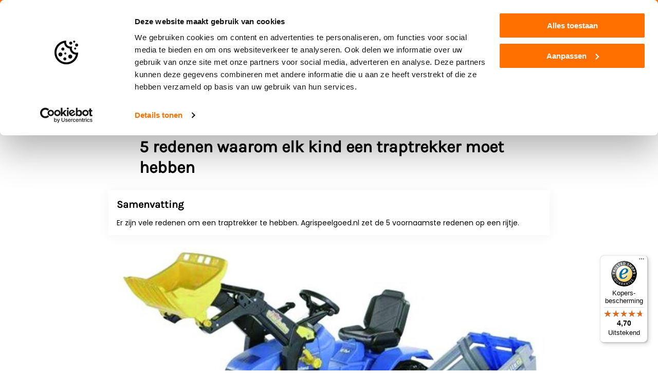

--- FILE ---
content_type: text/html;charset=utf-8
request_url: https://www.agrispeelgoed.nl/nl/blogs/trekkerspoor/5-redenen-waarom-elk-kind-een-traptrekker-moet-heb/
body_size: 34328
content:
<!DOCTYPE html>
<html lang="nl">
    <head>
        <title>5 redenen waarom elk kind een traptrekker zou moeten hebben</title>
        <meta name="description" content="Er zijn vele redenen om een traptrekker te hebben. Agrispeelgoed.nl zet de 5 voornaamste redenen op een rijtje.">
        <meta name="keywords" content="traptrekker">
        <meta http-equiv="X-UA-Compatible" content="IE=edge">
        <meta name="viewport" content="width=device-width, initial-scale=1, minimum-scale=1, maximum-scale=1, user-scalable=no, viewport-fit=cover">
        <meta name="apple-mobile-web-app-capable" content="yes">
        <meta name="apple-mobile-web-app-status-bar-style" content="black">

        <link rel="shortcut icon" href="https://cdn.webshopapp.com/shops/67081/themes/54803/assets/favicon.ico?2025100915295520201210102637">
        <link rel="apple-touch-icon" sizes="180x180" href="https://cdn.webshopapp.com/shops/67081/themes/54803/assets/apple-touch-icon.png?2025100915295520201210102637">
        <link rel="icon" type="image/png" sizes="512x512" href="https://cdn.webshopapp.com/shops/67081/themes/54803/assets/android-chrome-512x512.png?2025100915295520201210102637">
        <link rel="icon" type="image/png" sizes="192x192" href="https://cdn.webshopapp.com/shops/67081/themes/54803/assets/android-chrome-192x192.png?2025100915295520201210102637">
        <link rel="icon" type="image/png" sizes="32x32" href="https://cdn.webshopapp.com/shops/67081/themes/54803/assets/favicon-32x32.png?2025100915295520201210102637">
        <link rel="icon" type="image/png" sizes="16x16" href="https://cdn.webshopapp.com/shops/67081/themes/54803/assets/favicon-16x16.png?2025100915295520201210102637">
        <link rel="mask-icon" href="https://cdn.webshopapp.com/shops/67081/themes/54803/assets/safari-pinned-tab.svg?2025100915295520201210102637" color="#ff7000">
        <meta name="msapplication-TileColor" content="#ff7000">
        <meta name="theme-color" content="#ff7000">


                                    
         
                            <link rel="preload" href="https://cdn.webshopapp.com/shops/67081/themes/54803/assets/app.css?2025100915295520201210102637" as="style" />
                <link rel="stylesheet" href="https://cdn.webshopapp.com/shops/67081/themes/54803/assets/app.css?2025100915295520201210102637" />
            
            <link rel="preload" href="https://cdn.webshopapp.com/shops/67081/themes/54803/assets/custom.css?2025100915295520201210102637" as="style" />
            <link rel="stylesheet" href="https://cdn.webshopapp.com/shops/67081/themes/54803/assets/custom.css?2025100915295520201210102637" />

            <link rel="preload" href="https://cdn.webshopapp.com/shops/67081/themes/54803/assets/settings.css?2025100915295520201210102637" as="style" />
            <link rel="stylesheet" href="https://cdn.webshopapp.com/shops/67081/themes/54803/assets/settings.css?2025100915295520201210102637" />

            
            
            <meta charset="utf-8"/>
<!-- [START] 'blocks/head.rain' -->
<!--

  (c) 2008-2025 Lightspeed Netherlands B.V.
  http://www.lightspeedhq.com
  Generated: 03-11-2025 @ 17:06:37

-->
<link rel="canonical" href="https://www.agrispeelgoed.nl/nl/blogs/trekkerspoor/5-redenen-waarom-elk-kind-een-traptrekker-moet-heb/"/>
<link rel="alternate" href="https://www.agrispeelgoed.nl/nl/index.rss" type="application/rss+xml" title="Nieuwe producten"/>
<link rel="alternate" href="https://www.agrispeelgoed.nl/nl/blogs/trekkerspoor.rss" type="application/rss+xml" title="Blog"/>
<meta name="robots" content="noodp,noydir"/>
<meta name="google-site-verification" content="cM4ajQjT8cZygWDdcTKpVPcmhJCUziYznJXZt9-rGO0"/>
<meta name="google-site-verification" content="bdhO9c0xYY7h-7iSsi7WicE7v6Yg9i4v_8Q_Pl2c0dU"/>
<meta name="google-site-verification" content="VizEB3jYjRXUqhJR2Fn87MBJwZ5UAdIdvJDOq9J2j0s"/>
<meta name="google-site-verification" content="buvwhAE8dBtuKaMGAWqFJLFGZqm8gk3ldnqdnKx_2qo"/>
<meta property="og:url" content="https://www.agrispeelgoed.nl/nl/blogs/trekkerspoor/5-redenen-waarom-elk-kind-een-traptrekker-moet-heb/?source=facebook"/>
<meta property="og:site_name" content="Agrispeelgoed.nl"/>
<meta property="og:title" content="5 redenen waarom elk kind een traptrekker zou moeten hebben"/>
<meta property="og:description" content="Er zijn vele redenen om een traptrekker te hebben. Agrispeelgoed.nl zet de 5 voornaamste redenen op een rijtje."/>
<meta property="og:image" content="https://cdn.webshopapp.com/shops/67081/files/55998778/5-redenen-waarom-elk-kind-een-traptrekker-moet-heb.jpg"/>
<!--[if lt IE 9]>
<script src="https://cdn.webshopapp.com/assets/html5shiv.js?2025-02-20"></script>
<![endif]-->
<!-- [END] 'blocks/head.rain' -->

        
            <script>
        window.dataLayer = window.dataLayer || [];
        window.dataLayer.push({
            'pageType': 'article',
            'currency': 'EUR',

                        'email' : ''
                    });
    </script>
            <!-- Google Tag Manager -->
    <script data-cookieconsent="ignore">(function(w,d,s,l,i){w[l]=w[l]||[];w[l].push({'gtm.start':
    new Date().getTime(),event:'gtm.js'});var f=d.getElementsByTagName(s)[0],
    j=d.createElement(s),dl=l!='dataLayer'?'&l='+l:'';j.async=true;j.src=
    'https://www.googletagmanager.com/gtm.js?id='+i+dl;f.parentNode.insertBefore(j,f);
    })(window,document,'script','dataLayer','GTM-M885FHZ');</script>
    <!-- End Google Tag Manager -->

    </head>

    <body>
    



																																																																																																																																																																																																																																																																																																																																																																																																																																																																																																																																																																																																																																																																																																


	<script type="text/javascript" class="js-app-data">
		var appData = {"shop":{"id":67081,"theme_id":54803,"theme_version_id":2733720,"theme_active_version_id":2733720,"status":"live","show_demobar":false,"domain":"https:\/\/www.agrispeelgoed.nl\/","canonical":"https:\/\/www.agrispeelgoed.nl\/nl\/blogs\/trekkerspoor\/5-redenen-waarom-elk-kind-een-traptrekker-moet-heb\/","is_canonical":true,"name":"Agrispeelgoed.nl","title":"Agrispeelgoed.nl - Miniatuurtrekkers en traptrekkers - klantbeoordeling 9,0","description":"Er zijn vele redenen om een traptrekker te hebben. Agrispeelgoed.nl zet de 5 voornaamste redenen op een rijtje.","keywords":"traptrekker","languages":{"nl":{"code":"nl","url":"https:\/\/www.agrispeelgoed.nl\/nl\/","title":"Nederlands","active":true},"fr":{"code":"fr","url":"https:\/\/www.agrispeelgoed.nl\/fr\/","title":"Fran\u00e7ais","active":false}},"language":"nl","language2":{"code":"nl","url":"https:\/\/www.agrispeelgoed.nl\/nl\/","title":"Nederlands","active":true},"locale":"nl_NL","currencies":{"eur":{"url":"session\/currency\/eur","symbol":"\u20ac","code":"EUR","title":"eur","active":true}},"currency":"eur","currency2":{"url":"session\/currency\/eur","symbol":"\u20ac","code":"EUR","title":"eur","active":true},"base_currency":"eur","country":"nl","country_codes":{"Afghanistan":{"code":93,"countryCode":"AF"},"Albani\u00eb":{"code":355,"countryCode":"AL"},"Algerije":{"code":213,"countryCode":"DZ"},"Amerikaans-Samoa":{"code":1,"countryCode":"AS"},"Amerikaanse Maagdeneilanden":{"code":1,"countryCode":"VI"},"Andorra":{"code":376,"countryCode":"AD"},"Angola":{"code":244,"countryCode":"AO"},"Anguilla":{"code":1,"countryCode":"AI"},"Antigua en Barbuda":{"code":1,"countryCode":"AG"},"Argentini\u00eb":{"code":54,"countryCode":"AR"},"Armeni\u00eb":{"code":374,"countryCode":"AM"},"Aruba":{"code":297,"countryCode":"AW"},"Australi\u00eb":{"code":61,"countryCode":"AU"},"Azerbeidzjan":{"code":994,"countryCode":"AZ"},"Bahama's":{"code":1,"countryCode":"BS"},"Bahrein":{"code":973,"countryCode":"BH"},"Bangladesh":{"code":880,"countryCode":"BD"},"Barbados":{"code":1,"countryCode":"BB"},"Belgi\u00eb":{"code":32,"countryCode":"BE"},"Belize":{"code":501,"countryCode":"BZ"},"Benin":{"code":229,"countryCode":"BJ"},"Bermuda":{"code":1,"countryCode":"BM"},"Bhutan":{"code":975,"countryCode":"BT"},"Bolivia":{"code":591,"countryCode":"BO"},"Bosni\u00eb en Herzegovina":{"code":387,"countryCode":"BA"},"Botswana":{"code":267,"countryCode":"BW"},"Brazili\u00eb":{"code":55,"countryCode":"BR"},"Brits Territorium in de Indische Oceaan":{"code":246,"countryCode":"IO"},"Britse Maagdeneilanden":{"code":1,"countryCode":"VG"},"Brunei":{"code":673,"countryCode":"BN"},"Bulgarije":{"code":359,"countryCode":"BG"},"Burkina Faso":{"code":226,"countryCode":"BF"},"Burundi":{"code":257,"countryCode":"BI"},"Cambodja":{"code":855,"countryCode":"KH"},"Canada":{"code":1,"countryCode":"CA"},"Centraal-Afrikaanse Republiek":{"code":236,"countryCode":"CF"},"Chili":{"code":56,"countryCode":"CL"},"China":{"code":86,"countryCode":"CN"},"Christmaseiland":{"code":61,"countryCode":"CX"},"Cocoseilanden":{"code":61,"countryCode":"CC"},"Colombia":{"code":57,"countryCode":"CO"},"Comoren":{"code":269,"countryCode":"KM"},"Congo-Brazzaville":{"code":242,"countryCode":"CG"},"Congo-Kinshasa":{"code":243,"countryCode":"CD"},"Cookeilanden":{"code":682,"countryCode":"CK"},"Costa Rica":{"code":506,"countryCode":"CR"},"Cuba":{"code":53,"countryCode":"CU"},"Cyprus":{"code":357,"countryCode":"CY"},"Denemarken":{"code":45,"countryCode":"DK"},"Djibouti":{"code":253,"countryCode":"DJ"},"Dominica":{"code":1,"countryCode":"DM"},"Dominicaanse Republiek":{"code":1,"countryCode":"DO"},"Duitsland":{"code":49,"countryCode":"DE"},"Ecuador":{"code":593,"countryCode":"EC"},"Egypte":{"code":20,"countryCode":"EG"},"El Salvador":{"code":503,"countryCode":"SV"},"Equatoriaal-Guinea":{"code":240,"countryCode":"GQ"},"Eritrea":{"code":291,"countryCode":"ER"},"Estland":{"code":372,"countryCode":"EE"},"Ethiopi\u00eb":{"code":251,"countryCode":"ET"},"Faer\u00f6er":{"code":298,"countryCode":"FO"},"Falklandeilanden":{"code":500,"countryCode":"FK"},"Fiji":{"code":679,"countryCode":"FJ"},"Filipijnen":{"code":63,"countryCode":"PH"},"Finland":{"code":358,"countryCode":"FI"},"Frankrijk":{"code":33,"countryCode":"FR"},"Frans-Guyana":{"code":594,"countryCode":"GF"},"Frans-Polynesi\u00eb":{"code":689,"countryCode":"PF"},"Gabon":{"code":241,"countryCode":"GA"},"Gambia":{"code":220,"countryCode":"GM"},"Georgi\u00eb":{"code":995,"countryCode":"GE"},"Ghana":{"code":233,"countryCode":"GH"},"Gibraltar":{"code":350,"countryCode":"GI"},"Grenada":{"code":1,"countryCode":"GD"},"Griekenland":{"code":30,"countryCode":"GR"},"Groenland":{"code":299,"countryCode":"GL"},"Guadeloupe":{"code":590,"countryCode":"GP"},"Guam":{"code":1,"countryCode":"GU"},"Guatemala":{"code":502,"countryCode":"GT"},"Guinee":{"code":224,"countryCode":"GN"},"Guinee-Bissau":{"code":245,"countryCode":"GW"},"Guyana":{"code":592,"countryCode":"GY"},"Ha\u00efti":{"code":509,"countryCode":"HT"},"Honduras":{"code":504,"countryCode":"HN"},"Hongarije":{"code":36,"countryCode":"HU"},"Hongkong":{"code":852,"countryCode":"HK"},"IJsland":{"code":354,"countryCode":"IS"},"Ierland":{"code":353,"countryCode":"IE"},"India":{"code":91,"countryCode":"IN"},"Indonesi\u00eb":{"code":62,"countryCode":"ID"},"Irak":{"code":964,"countryCode":"IQ"},"Iran":{"code":98,"countryCode":"IR"},"Isra\u00ebl":{"code":972,"countryCode":"IL"},"Itali\u00eb":{"code":39,"countryCode":"IT"},"Ivoorkust":{"code":225,"countryCode":"CI"},"Jamaica":{"code":1,"countryCode":"JM"},"Japan":{"code":81,"countryCode":"JP"},"Jemen":{"code":967,"countryCode":"YE"},"Jordani\u00eb":{"code":962,"countryCode":"JO"},"Kaaimaneilanden":{"code":1,"countryCode":"KY"},"Kaapverdi\u00eb":{"code":238,"countryCode":"CV"},"Kameroen":{"code":237,"countryCode":"CM"},"Kazachstan":{"code":7,"countryCode":"KZ"},"Kenia":{"code":254,"countryCode":"KE"},"Kirgizi\u00eb":{"code":996,"countryCode":"KG"},"Kiribati":{"code":686,"countryCode":"KI"},"Koeweit":{"code":965,"countryCode":"KW"},"Kroati\u00eb":{"code":385,"countryCode":"HR"},"Laos":{"code":856,"countryCode":"LA"},"Lesotho":{"code":266,"countryCode":"LS"},"Letland":{"code":371,"countryCode":"LV"},"Libanon":{"code":961,"countryCode":"LB"},"Liberia":{"code":231,"countryCode":"LR"},"Libi\u00eb":{"code":218,"countryCode":"LY"},"Liechtenstein":{"code":423,"countryCode":"LI"},"Litouwen":{"code":370,"countryCode":"LT"},"Luxemburg":{"code":352,"countryCode":"LU"},"Macau":{"code":853,"countryCode":"MO"},"Macedoni\u00eb":{"code":389,"countryCode":"MK"},"Madagaskar":{"code":261,"countryCode":"MG"},"Malawi":{"code":265,"countryCode":"MW"},"Maldiven":{"code":960,"countryCode":"MV"},"Maleisi\u00eb":{"code":60,"countryCode":"MY"},"Mali":{"code":223,"countryCode":"ML"},"Malta":{"code":356,"countryCode":"MT"},"Marokko":{"code":212,"countryCode":"MA"},"Marshalleilanden":{"code":692,"countryCode":"MH"},"Martinique":{"code":596,"countryCode":"MQ"},"Mauritani\u00eb":{"code":222,"countryCode":"MR"},"Mauritius":{"code":230,"countryCode":"MU"},"Mayotte":{"code":262,"countryCode":"YT"},"Mexico":{"code":52,"countryCode":"MX"},"Micronesia":{"code":691,"countryCode":"FM"},"Moldavi\u00eb":{"code":373,"countryCode":"MD"},"Monaco":{"code":377,"countryCode":"MC"},"Mongoli\u00eb":{"code":976,"countryCode":"MN"},"Montenegro":{"code":382,"countryCode":"ME"},"Montserrat":{"code":1,"countryCode":"MS"},"Mozambique":{"code":258,"countryCode":"MZ"},"Myanmar":{"code":95,"countryCode":"MM"},"Namibi\u00eb":{"code":264,"countryCode":"NA"},"Nauru":{"code":674,"countryCode":"NR"},"Nederland":{"code":31,"countryCode":"NL"},"Nederlandse Antillen":{"code":599,"countryCode":"AN"},"Nepal":{"code":977,"countryCode":"NP"},"Nicaragua":{"code":505,"countryCode":"NI"},"Nieuw-Caledoni\u00eb":{"code":687,"countryCode":"NC"},"Nieuw-Zeeland":{"code":64,"countryCode":"NZ"},"Niger":{"code":227,"countryCode":"NE"},"Nigeria":{"code":234,"countryCode":"NG"},"Niue":{"code":683,"countryCode":"NU"},"Noord-Korea":{"code":850,"countryCode":"KP"},"Noordelijke Marianen":{"code":1,"countryCode":"MP"},"Noorwegen":{"code":47,"countryCode":"NO"},"Norfolk":{"code":672,"countryCode":"NF"},"Oeganda":{"code":256,"countryCode":"UG"},"Oekra\u00efne":{"code":380,"countryCode":"UA"},"Oezbekistan":{"code":998,"countryCode":"UZ"},"Oman":{"code":968,"countryCode":"OM"},"Oost-Timor":{"code":670,"countryCode":"TL"},"Oostenrijk":{"code":43,"countryCode":"AT"},"Pakistan":{"code":92,"countryCode":"PK"},"Palau":{"code":680,"countryCode":"PW"},"Palestijnse Autoriteit":{"code":970,"countryCode":"PS"},"Panama":{"code":507,"countryCode":"PA"},"Papoea-Nieuw-Guinea":{"code":675,"countryCode":"PG"},"Paraguay":{"code":595,"countryCode":"PY"},"Peru":{"code":51,"countryCode":"PE"},"Polen":{"code":48,"countryCode":"PL"},"Portugal":{"code":351,"countryCode":"PT"},"Puerto Rico":{"code":1,"countryCode":"PR"},"Qatar":{"code":974,"countryCode":"QA"},"Roemeni\u00eb":{"code":40,"countryCode":"RO"},"Rwanda":{"code":250,"countryCode":"RW"},"R\u00e9union":{"code":262,"countryCode":"RE"},"Saint Kitts en Nevis":{"code":1,"countryCode":"KN"},"Saint Lucia":{"code":1,"countryCode":"LC"},"Saint Vincent en de Grenadines":{"code":1,"countryCode":"VC"},"Saint-Pierre en Miquelon":{"code":508,"countryCode":"PM"},"Salomonseilanden":{"code":677,"countryCode":"SB"},"Samoa":{"code":685,"countryCode":"WS"},"San Marino":{"code":378,"countryCode":"SM"},"Sao Tom\u00e9 en Principe":{"code":239,"countryCode":"ST"},"Saoedi-Arabi\u00eb":{"code":966,"countryCode":"SA"},"Senegal":{"code":221,"countryCode":"SN"},"Servi\u00eb":{"code":381,"countryCode":"RS"},"Seychellen":{"code":248,"countryCode":"SC"},"Sierra Leone":{"code":232,"countryCode":"SL"},"Singapore":{"code":65,"countryCode":"SG"},"Sint-Helena":{"code":290,"countryCode":"SH"},"Sloveni\u00eb":{"code":386,"countryCode":"SI"},"Slowakije":{"code":421,"countryCode":"SK"},"Soedan":{"code":249,"countryCode":"SD"},"Somali\u00eb":{"code":252,"countryCode":"SO"},"Spanje":{"code":34,"countryCode":"ES"},"Spitsbergen en Jan Mayen":{"code":47,"countryCode":"SJ"},"Sri Lanka":{"code":94,"countryCode":"LK"},"Suriname":{"code":597,"countryCode":"SR"},"Swaziland":{"code":268,"countryCode":"SZ"},"Syri\u00eb":{"code":963,"countryCode":"SY"},"Tadzjikistan":{"code":992,"countryCode":"TJ"},"Taiwan":{"code":886,"countryCode":"TW"},"Tanzania":{"code":255,"countryCode":"TZ"},"Thailand":{"code":66,"countryCode":"TH"},"Togo":{"code":228,"countryCode":"TG"},"Tokelau-eilanden":{"code":690,"countryCode":"TK"},"Tonga":{"code":676,"countryCode":"TO"},"Trinidad en Tobago":{"code":1,"countryCode":"TT"},"Tsjaad":{"code":235,"countryCode":"TD"},"Tsjechi\u00eb":{"code":420,"countryCode":"CZ"},"Tunesi\u00eb":{"code":216,"countryCode":"TN"},"Turkije":{"code":90,"countryCode":"TR"},"Turkmenistan":{"code":993,"countryCode":"TM"},"Turks- en Caicoseilanden":{"code":1,"countryCode":"TC"},"Tuvalu":{"code":688,"countryCode":"TV"},"Uruguay":{"code":598,"countryCode":"UY"},"Vanuatu":{"code":678,"countryCode":"VU"},"Vaticaanstad":{"code":379,"countryCode":"VA"},"Venezuela":{"code":58,"countryCode":"VE"},"Verenigd Koninkrijk":{"code":44,"countryCode":"GB"},"Verenigde Arabische Emiraten":{"code":971,"countryCode":"AE"},"Verenigde Staten":{"code":1,"countryCode":"US"},"Vietnam":{"code":84,"countryCode":"VN"},"Wallis en Futuna":{"code":681,"countryCode":"WF"},"Zambia":{"code":260,"countryCode":"ZM"},"Zimbabwe":{"code":263,"countryCode":"ZW"},"Zuid-Afrika":{"code":27,"countryCode":"ZA"},"Zuid-Korea":{"code":82,"countryCode":"KR"},"Zweden":{"code":46,"countryCode":"SE"},"Zwitserland":{"code":41,"countryCode":"CH"}},"b2b":false,"cookies":{"allow":true,"toolbar":false,"strict":true,"message":"","analytics":false,"social":false,"ads":false},"domains":{"main":"webshopapp.com","normal":"https:\/\/www.agrispeelgoed.nl\/nl\/","secure":"https:\/\/www.agrispeelgoed.nl\/nl\/","assets":"https:\/\/cdn.webshopapp.com\/shops\/67081\/themes\/54803\/assets\/","static":"https:\/\/static.webshopapp.com\/shops\/067081\/"},"hallmarks":[],"scripts":{"5570469":{"id":5570469,"secure":true,"src":null,"body":"\/\/ VIEWSION.net APPLoader\nvar d=document;var s=d.createElement('script');s.async=true;s.type=\"text\/javascript\";s.src=\"https:\/\/app.viewsion.net\/apps\/js\/c\/f8403\/apploader.js\";d.body.appendChild(s);","location":"body"},"7116623":{"id":7116623,"secure":true,"src":"https:\/\/chimpstatic.com\/mcjs-connected\/js\/users\/a86bd3243e5259948ebfb95d7\/c7d9eca74a0133bf1c81b2ad7.js","body":null,"location":"body"},"7122452":{"id":7122452,"secure":true,"src":"https:\/\/chimpstatic.com\/mcjs-connected\/js\/users\/4cd74037454eb5584e8c8d716\/f3db6c5963582b17060007c67.js","body":null,"location":"body"},"15891614":{"id":15891614,"secure":true,"src":null,"body":"\/\/ VIEWSION.net APPLoader\nvar d=document;var s=d.createElement('script');s.async=true;s.type=\"text\/javascript\";s.src=\"https:\/\/app.viewsion.net\/apps\/js\/c\/f8403\/apploader.js\";d.body.appendChild(s);","location":"body"},"15891780":{"id":15891780,"secure":true,"src":null,"body":"\/\/ VIEWSION.net APPLoader\nvar d=document;var s=d.createElement('script');s.async=true;s.type=\"text\/javascript\";s.src=\"https:\/\/app.viewsion.net\/apps\/js\/c\/f8403\/apploader.js\";d.body.appendChild(s);","location":"body"},"15891782":{"id":15891782,"secure":true,"src":null,"body":"\/\/ VIEWSION.net APPLoader\nvar d=document;var s=d.createElement('script');s.async=true;s.type=\"text\/javascript\";s.src=\"https:\/\/app.viewsion.net\/apps\/js\/c\/f8403\/apploader.js\";d.body.appendChild(s);","location":"body"},"15891798":{"id":15891798,"secure":true,"src":null,"body":"\/\/ VIEWSION.net APPLoader\nvar d=document;var s=d.createElement('script');s.async=true;s.type=\"text\/javascript\";s.src=\"https:\/\/app.viewsion.net\/apps\/js\/c\/f8403\/apploader.js\";d.body.appendChild(s);","location":"body"},"15891800":{"id":15891800,"secure":true,"src":null,"body":"\/\/ VIEWSION.net APPLoader\nvar d=document;var s=d.createElement('script');s.async=true;s.type=\"text\/javascript\";s.src=\"https:\/\/app.viewsion.net\/apps\/js\/c\/f8403\/apploader.js\";d.body.appendChild(s);","location":"body"},"15891803":{"id":15891803,"secure":true,"src":null,"body":"\/\/ VIEWSION.net APPLoader\nvar d=document;var s=d.createElement('script');s.async=true;s.type=\"text\/javascript\";s.src=\"https:\/\/app.viewsion.net\/apps\/js\/c\/f8403\/apploader.js\";d.body.appendChild(s);","location":"body"},"15892298":{"id":15892298,"secure":true,"src":null,"body":"\/\/ VIEWSION.net APPLoader\nvar d=document;var s=d.createElement('script');s.async=true;s.type=\"text\/javascript\";s.src=\"https:\/\/app.viewsion.net\/apps\/js\/c\/f8403\/apploader.js\";d.body.appendChild(s);","location":"body"},"16098225":{"id":16098225,"secure":true,"src":null,"body":"\/\/ VIEWSION.net APPLoader\nvar d=document;var s=d.createElement('script');s.async=true;s.type=\"text\/javascript\";s.src=\"https:\/\/app.viewsion.net\/apps\/js\/c\/f8403\/apploader.js\";d.body.appendChild(s);","location":"body"},"16098249":{"id":16098249,"secure":true,"src":null,"body":"\/\/ VIEWSION.net APPLoader\nvar d=document;var s=d.createElement('script');s.async=true;s.type=\"text\/javascript\";s.src=\"https:\/\/app.viewsion.net\/apps\/js\/c\/f8403\/apploader.js\";d.body.appendChild(s);","location":"body"},"16098253":{"id":16098253,"secure":true,"src":null,"body":"\/\/ VIEWSION.net APPLoader\nvar d=document;var s=d.createElement('script');s.async=true;s.type=\"text\/javascript\";s.src=\"https:\/\/app.viewsion.net\/apps\/js\/c\/f8403\/apploader.js\";d.body.appendChild(s);","location":"body"},"16098254":{"id":16098254,"secure":true,"src":null,"body":"\/\/ VIEWSION.net APPLoader\nvar d=document;var s=d.createElement('script');s.async=true;s.type=\"text\/javascript\";s.src=\"https:\/\/app.viewsion.net\/apps\/js\/c\/f8403\/apploader.js\";d.body.appendChild(s);","location":"body"},"16098255":{"id":16098255,"secure":true,"src":null,"body":"\/\/ VIEWSION.net APPLoader\nvar d=document;var s=d.createElement('script');s.async=true;s.type=\"text\/javascript\";s.src=\"https:\/\/app.viewsion.net\/apps\/js\/c\/f8403\/apploader.js\";d.body.appendChild(s);","location":"body"},"16098264":{"id":16098264,"secure":true,"src":null,"body":"\/\/ VIEWSION.net APPLoader\nvar d=document;var s=d.createElement('script');s.async=true;s.type=\"text\/javascript\";s.src=\"https:\/\/app.viewsion.net\/apps\/js\/c\/f8403\/apploader.js\";d.body.appendChild(s);","location":"body"},"16098265":{"id":16098265,"secure":true,"src":null,"body":"\/\/ VIEWSION.net APPLoader\nvar d=document;var s=d.createElement('script');s.async=true;s.type=\"text\/javascript\";s.src=\"https:\/\/app.viewsion.net\/apps\/js\/c\/f8403\/apploader.js\";d.body.appendChild(s);","location":"body"},"18856229":{"id":18856229,"secure":true,"src":"https:\/\/components.lightspeed.mollie.com\/static\/js\/lazyload.js","body":null,"location":"body"},"19481328":{"id":19481328,"secure":true,"src":"https:\/\/cdn.belco.io\/v2\/widget.lightspeed.min.js?shopId=mCiAWKztS9cpRyeBB","body":null,"location":"body"}},"blogs":{"trekkerspoor":{"id":8328,"url":"blogs\/trekkerspoor","title":"Blog","articles":[{"id":464956,"image":474852608,"url":"blogs\/trekkerspoor\/het-leukste-buitenspeelgoed-voor-in-de-zomer-2025","title":"Het leukste buitenspeelgoed voor in de zomer 2025!","summary":"","date":"2025-04-01 14:29:00"},{"id":435033,"image":460231530,"url":"blogs\/trekkerspoor\/winactie-maak-kans-op-te-gekke-prijzen","title":"Winactie: Maak kans op te gekke prijzen!","summary":"","date":"2024-06-05 10:01:00"},{"id":428883,"image":454690738,"url":"blogs\/trekkerspoor\/agrispeelgoed-wint-de-shopping-awards-2024","title":"Agrispeelgoed wint de Shopping Awards 2024!","summary":"","date":"2024-04-02 09:36:00"},{"id":77657,"image":454689897,"url":"blogs\/trekkerspoor\/hoe-kies-ik-de-beste-traptractor","title":"Hoe kies ik de beste traptractor?","summary":"Vaak krijgen wij de vraag welke traptractor geschikt is voor welke leeftijd en hoe de beste traptractor te kiezen. In deze blog worden de belangrijkste stappen in het kiezen van de beste traptractor van Rolly Toys besproken.","date":"2024-03-28 08:00:00"},{"id":426082,"image":452991302,"url":"blogs\/trekkerspoor\/bekijk-hier-5-geweldige-activiteiten-voor-de-lente","title":"Bekijk hier 5 geweldige activiteiten voor de lente!","summary":"","date":"2024-03-18 13:49:00"}]}},"links":{"service":[{"new_window":false,"url":"service\/algemene-voorwaarden","title":"Algemene voorwaarden"},{"new_window":false,"url":"service\/disclaimer","title":"Disclaimer"},{"new_window":false,"url":"service\/privacy-policy","title":"Privacy Policy"},{"new_window":false,"url":"service\/payment-methods","title":"Betaalmethoden"},{"new_window":false,"url":"service\/shipping-returns","title":"Verzending en Retourneren"},{"new_window":false,"url":"service","title":"Klantenservice"},{"new_window":false,"url":"service\/verzending-en-bezorging","title":"Verzending en bezorging"},{"new_window":false,"url":"service\/bestellen","title":"Bestellen"},{"new_window":false,"url":"service\/verzending","title":"Verzending"},{"new_window":false,"url":"service\/garantie-en-reparaties","title":"Garantie en reparaties"}],"cadeaubon":[{"new_window":false,"url":"\/buy-gift-card\/","title":"Cadeaubon"}],"header_top_links":[{"new_window":false,"url":"service","title":"Klantenservice"},{"new_window":false,"url":"blogs\/trekkerspoor\/","title":"Blog"}],"service_menu":[{"new_window":false,"url":"service\/bestellen","title":"orders"},{"new_window":false,"url":"service\/verzending","title":"shipment"},{"new_window":false,"url":"service\/shipping-returns","title":"returns"},{"new_window":false,"url":"account","title":"my-account"},{"new_window":false,"url":"service\/garantie-en-reparaties","title":"guarantee-and-repairs"},{"new_window":false,"url":"service\/payment-methods","title":"payment"},{"new_window":false,"url":"service\/general-terms-conditions","title":"terms-and-conditions"}],"footer_bottom_links":[{"new_window":false,"url":"service\/privacy-policy","title":"Privacybeleid"},{"new_window":false,"url":"service\/general-terms-conditions","title":"Algemene voorwaarden"}],"footer_service":[{"new_window":false,"url":"service","title":"FAQ"},{"new_window":false,"url":"service\/payment-methods","title":"Betalen"},{"new_window":false,"url":"service\/about","title":"Over ons"},{"new_window":false,"url":"service\/privacy-policy","title":"Privacybeleid"},{"new_window":false,"url":"service\/shipping-returns","title":"Verzending en retourneren"},{"new_window":false,"url":"service\/general-terms-conditions","title":"Algemene voorwaarden"}],"footer_account":[{"new_window":false,"url":"account","title":"Inloggen"},{"new_window":false,"url":"account\/wishlist","title":"Wensenlijst"},{"new_window":false,"url":"\/account\/password\/","title":"Wachtwoord herstellen"},{"new_window":false,"url":"\/account\/register\/","title":"Account aanmaken"}],"footer_categories":[{"new_window":false,"url":"speelgoed-en-miniaturen","title":"Speelgoed en miniaturen"},{"new_window":false,"url":"bruder","title":"Bruder"},{"new_window":false,"url":"siku","title":"SIKU"},{"new_window":false,"url":"rolly-toys","title":"Rolly Toys"},{"new_window":false,"url":"britains","title":"Britains"},{"new_window":false,"url":"kids-globe","title":"Kids Globe"},{"new_window":false,"url":"jamara","title":"Jamara"},{"new_window":false,"url":"overige","title":"Overige"}],"show_as_catalog":[{"new_window":false,"url":"rolly-toys","title":"Rolly Toys"},{"new_window":false,"url":"bruder","title":"Bruder"},{"new_window":false,"url":"siku","title":"SIKU"}],"blogs_products":[{"new_window":false,"url":"rolly-toys\/rolly-toys-traptrekkers","title":"77657"}]},"categories":{"9605850":{"id":9605850,"parent":0,"path":["9605850"],"depth":1,"image":0,"type":"category","url":"speelgoed-en-miniaturen","title":"Speelgoed en miniaturen","description":"Ontdek hier ons volledig assortiment aan speelgoed en miniaturen van topmerken, zoals Bruder, Rolly Toys, Siku, Siku Control, Britains, Kids Globe en meer! ","count":617,"subs":{"9606645":{"id":9606645,"parent":9605850,"path":["9606645","9605850"],"depth":2,"image":305834643,"type":"category","url":"speelgoed-en-miniaturen\/speelgoed-trekkers","title":"Speelgoed Trekkers","description":"Bekijk hier onze speelgoedtrekkers van Bruder, Siku, Rolly Toys en meer. Met de miniatuur John Deere, Fendt, Case trekkers heb je eindeloos speelmogelijkheden. ","count":156},"9646427":{"id":9646427,"parent":9605850,"path":["9646427","9605850"],"depth":2,"image":307669292,"type":"category","url":"speelgoed-en-miniaturen\/traptrekkers","title":"Traptrekkers","description":"Benieuwd welke traptrekker het beste bij jou past? Bekijk onze <b><a href=\"https:\/\/www.agrispeelgoed.nl\/nl\/blogs\/trekkerspoor\/hoe-kies-ik-de-beste-traptractor\/\">traptrekker keuzehulp<\/a><\/b>.","count":49},"9673514":{"id":9673514,"parent":9605850,"path":["9673514","9605850"],"depth":2,"image":0,"type":"category","url":"speelgoed-en-miniaturen\/speelgoed-graafmachines","title":"Speelgoed Graafmachines","description":"Ben je op zoek naar een speelgoed graafmachine van Liebherr,  CAT, Caterpillar, JCB, Schaeff of Moser? Bekijk dan hier ons uitgebreide assortiment graafmachine speelgoed.","count":23},"9707492":{"id":9707492,"parent":9605850,"path":["9707492","9605850"],"depth":2,"image":0,"type":"category","url":"speelgoed-en-miniaturen\/speelgoed-loodsen-stallen","title":"Speelgoed Loodsen & stallen","description":"Ontdek hier ons ruime assortiment miniatuur stallen en loodsen van de merken Kids Globe, Bruder en meer.","count":37,"subs":{"12138041":{"id":12138041,"parent":9707492,"path":["12138041","9707492","9605850"],"depth":3,"image":0,"type":"category","url":"speelgoed-en-miniaturen\/speelgoed-loodsen-stallen\/speelgoed-koeienstal","title":"Speelgoed koeienstal","description":"","count":6},"12138042":{"id":12138042,"parent":9707492,"path":["12138042","9707492","9605850"],"depth":3,"image":0,"type":"category","url":"speelgoed-en-miniaturen\/speelgoed-loodsen-stallen\/speelgoed-paardenstal","title":"Speelgoed paardenstal","description":"","count":11},"12138043":{"id":12138043,"parent":9707492,"path":["12138043","9707492","9605850"],"depth":3,"image":0,"type":"category","url":"speelgoed-en-miniaturen\/speelgoed-loodsen-stallen\/accessoires","title":"Accessoires","description":"","count":31}}},"9673367":{"id":9673367,"parent":9605850,"path":["9673367","9605850"],"depth":2,"image":0,"type":"category","url":"speelgoed-en-miniaturen\/speelgoed-vrachtwagens","title":"Speelgoed Vrachtwagens","description":"We hebben diverse vrachtwagens en trucks in ons assortiment van topmerken! Bekijk bijvoorbeeld de kraanwagen, takelwagen, betonauto van Bruder. ","count":43},"9673478":{"id":9673478,"parent":9605850,"path":["9673478","9605850"],"depth":2,"image":423853517,"type":"category","url":"speelgoed-en-miniaturen\/speelgoed-kranen","title":"Speelgoed Kranen","description":"Bekijk hier ons assortiment aan model kranen van Siku en Bruder. ","count":15},"9694176":{"id":9694176,"parent":9605850,"path":["9694176","9605850"],"depth":2,"image":0,"type":"category","url":"speelgoed-en-miniaturen\/speelgoed-bouwmachines","title":"Speelgoed Bouwmachines","description":"Verreikers, bulldozers, shovels, asfalteerwalsen, dumpers, kraanwagens en nog veel meer miniatuur bouwmachines vind je hier in onze webshop! ","count":63},"7786775":{"id":7786775,"parent":9605850,"path":["7786775","9605850"],"depth":2,"image":423861611,"type":"category","url":"speelgoed-en-miniaturen\/speelgoed-landbouwmachines","title":"Speelgoed Landbouwmachines","description":"Ontdek hier onze miniatuur hakselaars, combines, balenpers, ploegen, zaaimachines, cultivator, rooimachines, schudders, maaiers, mestverspreiders en meer landbouwmachines! ","count":68},"12137728":{"id":12137728,"parent":9605850,"path":["12137728","9605850"],"depth":2,"image":0,"type":"category","url":"speelgoed-en-miniaturen\/bestuurbaar-speelgoed","title":"Bestuurbaar Speelgoed","description":"","count":41,"subs":{"12137764":{"id":12137764,"parent":12137728,"path":["12137764","12137728","9605850"],"depth":3,"image":0,"type":"category","url":"speelgoed-en-miniaturen\/bestuurbaar-speelgoed\/radiografisch-bestuurbare-autos","title":" Radiografisch bestuurbare auto's","description":"Bekijk hier alle Radiografisch bestuurbare auto's van Agrispeelgoed","count":3},"12137773":{"id":12137773,"parent":12137728,"path":["12137773","12137728","9605850"],"depth":3,"image":0,"type":"category","url":"speelgoed-en-miniaturen\/bestuurbaar-speelgoed\/bestuurbare-trekkers","title":"Bestuurbare trekkers","description":"","count":19},"12137777":{"id":12137777,"parent":12137728,"path":["12137777","12137728","9605850"],"depth":3,"image":0,"type":"category","url":"speelgoed-en-miniaturen\/bestuurbaar-speelgoed\/bestuurbare-vrachtwagens","title":"Bestuurbare vrachtwagens","description":"","count":7},"12137778":{"id":12137778,"parent":12137728,"path":["12137778","12137728","9605850"],"depth":3,"image":0,"type":"category","url":"speelgoed-en-miniaturen\/bestuurbaar-speelgoed\/bestuurbare-bouwmachines","title":"Bestuurbare bouwmachines","description":"","count":7}}},"9707496":{"id":9707496,"parent":9605850,"path":["9707496","9605850"],"depth":2,"image":0,"type":"category","url":"speelgoed-en-miniaturen\/dieren-speelfiguren","title":"Dieren & speelfiguren","description":"Ontdek hier onze ruime collectie dieren en speelgoedfiguren van de merken Bruder, Siku, Britains en nog veel meer!","count":39}}},"1889663":{"id":1889663,"parent":0,"path":["1889663"],"depth":1,"image":439639019,"type":"category","url":"bruder","title":"Bruder","description":"Bruder speelgoed - Tractoren, Vrachtwagens en meer | Vind het gehele Bruder assortiment bij Agri Speelgoed - Scherp geprijsd en uitstekende service!","count":230,"subs":{"7786706":{"id":7786706,"parent":1889663,"path":["7786706","1889663"],"depth":2,"image":439556452,"type":"category","url":"bruder\/bruder-trekkers","title":"Bruder Trekkers","description":"Bekijk hier onze speelgoed trekkers van Bruder","count":43},"7786769":{"id":7786769,"parent":1889663,"path":["7786769","1889663"],"depth":2,"image":439553969,"type":"category","url":"bruder\/bruder-vrachtwagens","title":"Bruder Vrachtwagens","description":"Bekijk hier onze speelgoed vrachtwagens van Bruder","count":35},"7786781":{"id":7786781,"parent":1889663,"path":["7786781","1889663"],"depth":2,"image":439553642,"type":"category","url":"bruder\/bruder-figuurtjes-accessoires","title":"Bruder Figuurtjes & Accessoires ","description":"","count":26},"7786799":{"id":7786799,"parent":1889663,"path":["7786799","1889663"],"depth":2,"image":439555445,"type":"category","url":"bruder\/bruder-boerderij-speelgoed","title":"Bruder Boerderij speelgoed","description":"Bekijk hier ons uitgebreide assortiment van boerderij speelgoed van Bruder","count":76},"9694481":{"id":9694481,"parent":1889663,"path":["9694481","1889663"],"depth":2,"image":439554774,"type":"category","url":"bruder\/bruder-landbouwmachines","title":"Bruder Landbouwmachines","description":"Deze stoere landbouwmachines leren je kind dankzij de realistische functies alles over het echte boerenleven. Elke landbouwmachine, van Bruder wentelploeg tot mengmesttank, is te combineren met alle tractoren van Bruder. ","count":17},"7786778":{"id":7786778,"parent":1889663,"path":["7786778","1889663"],"depth":2,"image":439555469,"type":"category","url":"bruder\/bruder-aanhangers","title":"Bruder Aanhangers","description":"Bekijk hier onze Bruder aanhangers van de beste kwaliteit","count":19},"7786787":{"id":7786787,"parent":1889663,"path":["7786787","1889663"],"depth":2,"image":439553684,"type":"category","url":"bruder\/bruder-bouwmachines","title":"Bruder Bouwmachines","description":"Bekijk hier onze speelgoed bouwmachines van Bruder","count":52},"7786790":{"id":7786790,"parent":1889663,"path":["7786790","1889663"],"depth":2,"image":439557779,"type":"category","url":"bruder\/bruder-autos-motoren","title":"Bruder Auto's & Motoren","description":"Bekijk hier onze speelgoedauto's en -motoren van Bruder","count":34},"7786811":{"id":7786811,"parent":1889663,"path":["7786811","1889663"],"depth":2,"image":439553838,"type":"category","url":"bruder\/bruder-hulpdiensten","title":"Bruder Hulpdiensten","description":"Bekijk hier al het hulpdiensten speelgoed van Bruder","count":34}}},"1889659":{"id":1889659,"parent":0,"path":["1889659"],"depth":1,"image":439639407,"type":"category","url":"siku","title":"SIKU","description":"Bestel je SIKU miniaturen en speelgoed online bij Agrispeelgoed.nl. Groot aanbod SIKU trekkers, veel special editions en kortingen tot 50%.","count":89,"subs":{"7786817":{"id":7786817,"parent":1889659,"path":["7786817","1889659"],"depth":2,"image":439562406,"type":"category","url":"siku\/siku-trekkers","title":"Siku Trekkers","description":"Bekijk hier alle speelgoed tractoren van Siku","count":45},"2112484":{"id":2112484,"parent":1889659,"path":["2112484","1889659"],"depth":2,"image":439561642,"type":"category","url":"siku\/siku-control","title":"Siku Control","description":"Siku Control is de miniaturenlijn van Siku speelgoed volledig gespecialiseerd in op afstand bestuurbare (RC) tractors en trucks.","count":24},"7786826":{"id":7786826,"parent":1889659,"path":["7786826","1889659"],"depth":2,"image":439562624,"type":"category","url":"siku\/siku-landbouwmachines","title":"Siku Landbouwmachines","description":"Bekijk hier alle speelgoed landbouwmachines van Siku","count":16},"7786847":{"id":7786847,"parent":1889659,"path":["7786847","1889659"],"depth":2,"image":439563832,"type":"category","url":"siku\/siku-boerderij-speelgoed","title":"Siku Boerderij speelgoed","description":"Bekijk hier al onze speelgoed boerderij producten van Siku","count":46},"7786820":{"id":7786820,"parent":1889659,"path":["7786820","1889659"],"depth":2,"image":439564011,"type":"category","url":"siku\/siku-vrachtwagens-autos","title":"Siku Vrachtwagens & Auto's","description":"","count":8},"7786829":{"id":7786829,"parent":1889659,"path":["7786829","1889659"],"depth":2,"image":439564253,"type":"category","url":"siku\/siku-aanhangers","title":"Siku Aanhangers","description":"Bekijk hier onze speelgoed aanhangers van Siku","count":13},"7786838":{"id":7786838,"parent":1889659,"path":["7786838","1889659"],"depth":2,"image":439563767,"type":"category","url":"siku\/siku-accessoires","title":"Siku Accessoires","description":"Bekijk hier onze Siku speelgoed accessoires","count":9},"7786841":{"id":7786841,"parent":1889659,"path":["7786841","1889659"],"depth":2,"image":439639053,"type":"category","url":"siku\/siku-bouwmachines","title":"Siku Bouwmachines","description":"","count":10}}},"2107678":{"id":2107678,"parent":0,"path":["2107678"],"depth":1,"image":439639128,"type":"category","url":"rolly-toys","title":"Rolly Toys","description":"Rolly Toys traptractors & speelgoed","count":183,"subs":{"9228474":{"id":9228474,"parent":2107678,"path":["9228474","2107678"],"depth":2,"image":439549790,"type":"category","url":"rolly-toys\/rolly-toys-traptrekkers","title":"Rolly Toys Traptrekkers","description":"Benieuwd welke traptrekker het beste bij jou past? Bekijk onze <b><a href=\"https:\/\/www.agrispeelgoed.nl\/nl\/blogs\/trekkerspoor\/hoe-kies-ik-de-beste-traptractor\/\">traptrekker keuzehulp<\/a><\/b>.","count":49},"9228429":{"id":9228429,"parent":2107678,"path":["9228429","2107678"],"depth":2,"image":439549661,"type":"category","url":"rolly-toys\/rolly-toys-looptrekkers","title":"Rolly Toys Looptrekkers","description":"Bekijk hier ons aanbod aan Rolly Toys looptrekkers en kies je favoriet!","count":13},"7786868":{"id":7786868,"parent":2107678,"path":["7786868","2107678"],"depth":2,"image":439549671,"type":"category","url":"rolly-toys\/rolly-toys-aanhangers","title":"Rolly Toys Aanhangers","description":"Bekijk hier alle aanhangers te koppelen achter Rolly Toys tractoren.","count":23},"7786871":{"id":7786871,"parent":2107678,"path":["7786871","2107678"],"depth":2,"image":439549679,"type":"category","url":"rolly-toys\/rolly-toys-accessoires","title":"Rolly Toys Accessoires","description":"Bekijk hier de accessoires van Rolly Toys speelgoed","count":28},"12137588":{"id":12137588,"parent":2107678,"path":["12137588","2107678"],"depth":2,"image":439995711,"type":"category","url":"rolly-toys\/rolly-toys-kinderkruiwagens","title":"Rolly Toys Kinderkruiwagens","description":"","count":6}}},"7738688":{"id":7738688,"parent":0,"path":["7738688"],"depth":1,"image":311653835,"type":"category","url":"britains","title":"Britains","description":"Hier vind je de landbouwminiaturen, speelgoedtrekkers en miniaturen van Britains. ","count":69,"subs":{"2118546":{"id":2118546,"parent":7738688,"path":["2118546","7738688"],"depth":2,"image":322197869,"type":"category","url":"britains\/britains-2118546","title":"Britains","description":"De tractoren uit de Britains serie zijn gebaseerd op bestaande modellen van trekkers. Met dit prachtige speelgoed heeft je kind de hele dag speelplezier! Het brede assortiment van deze Britains speelgoed modellen bestaat uit de meest bekende trekkermerken","count":70},"2691818":{"id":2691818,"parent":7738688,"path":["2691818","7738688"],"depth":2,"image":322199803,"type":"category","url":"britains\/britains-speelgoed-voor-kinderen-tot-3-jaar","title":"Britains speelgoed voor kinderen tot 3 jaar","description":"Bekijk hier prachtig boerderij speelgoed voor kinderen tot 3 jaar. Dit prachtige speelgoed helpt elk kind op spelenderwijs ontwikkelen. Uit grote voorraad leverbaar tegen hoge kortingen.","count":12},"9606771":{"id":9606771,"parent":7738688,"path":["9606771","7738688"],"depth":2,"image":322200288,"type":"category","url":"britains\/trekkers","title":"Trekkers","description":"Bekijk hier de speelgoed en miniatuur tractoren van Britains","count":49}}},"7738697":{"id":7738697,"parent":0,"path":["7738697"],"depth":1,"image":311653950,"type":"category","url":"kids-globe","title":"Kids Globe","description":"Maak jouw speelervaring nog realistischer met de producten van Kids Globe. Agri Speelgoed heeft verschillende stallen en loodsen van Kids Globe om jouw boerderij helemaal af te maken. Alle artikelen van Kids Globe zijn gemaakt van hoogwaardige materialen.","count":60},"6861575":{"id":6861575,"parent":0,"path":["6861575"],"depth":1,"image":311654038,"type":"category","url":"jamara","title":"Jamara","description":"We hebben diverse (non) radiografische vrachtwagens, tractors en machines voor grondverzet van Jamara in ons assortiment.","count":27},"2118146":{"id":2118146,"parent":0,"path":["2118146"],"depth":1,"image":0,"type":"category","url":"overige","title":"Overige","description":"","count":15,"subs":{"7738745":{"id":7738745,"parent":2118146,"path":["7738745","2118146"],"depth":2,"image":311654160,"type":"category","url":"overige\/wiking-7738745","title":"Wiking","description":"Wiking is een specialist in het ontwikkelen van gedetailleerdere modellen van tractors, auto's en vrachtwagens. Bekijk hieronder onze verzamelmodellen van Wiking. ","count":12},"2102522":{"id":2102522,"parent":2118146,"path":["2102522","2118146"],"depth":2,"image":30279524,"type":"category","url":"overige\/theo-klein","title":"Theo Klein","description":"","count":5},"2118672":{"id":2118672,"parent":2118146,"path":["2118672","2118146"],"depth":2,"image":322207536,"type":"category","url":"overige\/universal-hobbies","title":"Universal Hobbies","description":"Bekijk hier onze collectie Universal Hobbies speelgoed en miniaturen","count":20},"12822702":{"id":12822702,"parent":2118146,"path":["12822702","2118146"],"depth":2,"image":0,"type":"category","url":"overige\/john-deere-speelgoed","title":"John Deere speelgoed","description":"Van stevige speelgoedtractoren tot gedetailleerde modellen en handige accessoires \u2013 hier vind je alles voor kleine boeren en grote fans van het iconische groen-gele merk.","count":103,"subs":{"12822706":{"id":12822706,"parent":12822702,"path":["12822706","12822702","2118146"],"depth":3,"image":0,"type":"category","url":"overige\/john-deere-speelgoed\/john-deere-trekkers","title":"John Deere trekkers","description":"Ontdek onze collectie John Deere speelgoed trekkers, perfect voor jonge boeren en modelbouwliefhebbers. ","count":38},"12822819":{"id":12822819,"parent":12822702,"path":["12822819","12822702","2118146"],"depth":3,"image":0,"type":"category","url":"overige\/john-deere-speelgoed\/john-deere-traptrekkers","title":"John Deere traptrekkers","description":"Ontdek onze John Deere traptrekkers, ideaal voor jonge boeren in sp\u00e9 en fans van buitenspelen","count":21},"12822843":{"id":12822843,"parent":12822702,"path":["12822843","12822702","2118146"],"depth":3,"image":0,"type":"category","url":"overige\/john-deere-speelgoed\/john-deere-landbouwvoertuigen","title":"John Deere landbouwvoertuigen","description":"Ontdek de robuuste John Deere landbouwvoertuigen, ideaal voor jonge boeren en modelbouwliefhebbers.","count":12}}}}},"12725627":{"id":12725627,"parent":0,"path":["12725627"],"depth":1,"image":0,"type":"category","url":"nieuw","title":"Nieuw","description":"","count":84}},"brands":{"387263":{"id":387263,"image":360120705,"url":"brands\/bruder","title":"Bruder","count":62,"feat":true},"375095":{"id":375095,"image":360120925,"url":"brands\/caterpillar","title":"Caterpillar","count":18,"feat":true},"375021":{"id":375021,"image":360103283,"url":"brands\/claas","title":"Claas","count":37,"feat":true},"375017":{"id":375017,"image":360121761,"url":"brands\/fendt","title":"Fendt","count":22,"feat":true},"375013":{"id":375013,"image":360130100,"url":"brands\/john-deere","title":"John Deere","count":71,"feat":true},"440600":{"id":440600,"image":360130182,"url":"brands\/kids-globe","title":"Kids Globe","count":50,"feat":true},"375015":{"id":375015,"image":360130748,"url":"brands\/massey-ferguson","title":"Massey Ferguson","count":15,"feat":true},"375083":{"id":375083,"image":360130794,"url":"brands\/mercedes-benz","title":"Mercedes Benz","count":20,"feat":true},"375045":{"id":375045,"image":360130829,"url":"brands\/new-holland","title":"New Holland","count":22,"feat":true},"417468":{"id":417468,"image":360132903,"url":"brands\/rolly-toys","title":"Rolly Toys","count":15,"feat":true}},"tags":{"2939121":{"id":2939121,"url":"tags\/116","title":"1:16","count":282,"index":1},"2939149":{"id":2939149,"url":"tags\/132","title":"1:32","count":180,"index":0.638},"2939187":{"id":2939187,"url":"tags\/150","title":"1:50","count":40,"index":0.142},"2939207":{"id":2939207,"url":"tags\/187","title":"1:87","count":54,"index":0.191},"3131780":{"id":3131780,"url":"tags\/britains","title":"Britains","count":37,"index":0.131},"3140470":{"id":3140470,"url":"tags\/bruder","title":"Bruder","count":266,"index":0.943},"7998305":{"id":7998305,"url":"tags\/bruder-speelgoed","title":"Bruder speelgoed","count":257,"index":0.911},"7998323":{"id":7998323,"url":"tags\/bruder-tractor","title":"Bruder tractor","count":36,"index":0.128},"2926499":{"id":2926499,"url":"tags\/claas","title":"Claas","count":58,"index":0.206},"3139638":{"id":3139638,"url":"tags\/collecta","title":"CollectA","count":25,"index":0.089},"3139636":{"id":3139636,"url":"tags\/dieren","title":"Dieren","count":39,"index":0.138},"2926509":{"id":2926509,"url":"tags\/fendt","title":"Fendt","count":38,"index":0.135},"3136390":{"id":3136390,"url":"tags\/jd","title":"JD","count":51,"index":0.181},"2926491":{"id":2926491,"url":"tags\/john-deere","title":"John Deere","count":79,"index":0.28},"3131688":{"id":3131688,"url":"tags\/kids-globe","title":"Kids Globe","count":42,"index":0.149},"3130020":{"id":3130020,"url":"tags\/landbouwmachine","title":"Landbouwmachine","count":69,"index":0.245},"3172350":{"id":3172350,"url":"tags\/rolly-toys","title":"Rolly Toys","count":107,"index":0.379},"7998338":{"id":7998338,"url":"tags\/rolly-toys-tractor","title":"Rolly Toys tractor","count":59,"index":0.209},"3131658":{"id":3131658,"url":"tags\/siku","title":"SIKU","count":152,"index":0.539},"4622936":{"id":4622936,"url":"tags\/sikuworld","title":"SIKUWORLD","count":40,"index":0.142},"7998353":{"id":7998353,"url":"tags\/siku-trekker","title":"Siku trekker","count":62,"index":0.22},"3137158":{"id":3137158,"url":"tags\/wiking","title":"Wiking","count":42,"index":0.149},"2939115":{"id":2939115,"url":"tags\/aanhanger","title":"aanhanger","count":97,"index":0.344},"3139578":{"id":3139578,"url":"tags\/accessoires","title":"accessoires","count":66,"index":0.234},"3172352":{"id":3172352,"url":"tags\/farmtrac","title":"farmtrac","count":27,"index":0.096},"3253698":{"id":3253698,"url":"tags\/figuurtje","title":"figuurtje","count":34,"index":0.121},"2939139":{"id":2939139,"url":"tags\/kraan","title":"kraan","count":25,"index":0.089},"3227882":{"id":3227882,"url":"tags\/rollyfarmtrac","title":"rollyFarmtrac","count":30,"index":0.106},"3136478":{"id":3136478,"url":"tags\/toebehoren","title":"toebehoren","count":46,"index":0.163},"2939119":{"id":2939119,"url":"tags\/tractor","title":"tractor","count":199,"index":0.706},"3227884":{"id":3227884,"url":"tags\/trailer","title":"trailer","count":43,"index":0.152},"3130244":{"id":3130244,"url":"tags\/traptrekker","title":"traptrekker","count":62,"index":0.22},"3172372":{"id":3172372,"url":"tags\/traptrekker-met-voorlader","title":"traptrekker met voorlader","count":25,"index":0.089},"2939117":{"id":2939117,"url":"tags\/trekker","title":"trekker","count":204,"index":0.723},"2984015":{"id":2984015,"url":"tags\/trekker-met-aanhanger","title":"trekker met aanhanger","count":41,"index":0.145},"2983459":{"id":2983459,"url":"tags\/trekker-met-voorlader","title":"trekker met voorlader","count":53,"index":0.188},"3225504":{"id":3225504,"url":"tags\/universal-hobbies","title":"universal hobbies","count":31,"index":0.11},"2939153":{"id":2939153,"url":"tags\/voorlader","title":"voorlader","count":64,"index":0.227},"2939113":{"id":2939113,"url":"tags\/vrachtauto","title":"vrachtauto","count":45,"index":0.16},"3129104":{"id":3129104,"url":"tags\/vrachtwagen","title":"vrachtwagen","count":52,"index":0.184}},"payments":[],"express":[],"settings":{"account":{"tickets":true,"password_strength":0},"catalog":{"prices":"enabled","variants":false,"collection":{"mode":"grid","sort":"popular","presort":false,"limit":24}},"checkout":{"mode":"enabled","terms":"show_checkbox","minimum_amount":false,"register":"enabled","register_address":"optional","related_products":true,"coupons":false,"calculate_shipping":false,"newsletter":true,"progress":true,"cart":true,"cart_tax":false,"cart_redirect_back":false,"tax":false,"create":"direct","themes":{"default":{"active":false,"hide_progressbar":false},"onestep":{"active":false,"hide_steps":false,"hide_progressbar":false,"hide_register":false},"onepage":{"active":true,"hide_progressbar":false,"hide_register":false}},"combine_taxes_on_checkout":false},"cookielaw":0,"cookielaw_message":"Door het gebruiken van onze website, ga je akkoord met het gebruik van cookies om onze website te verbeteren. ","customer":{"gender":false,"birthdate":false,"national_id":false,"middlename":false,"email":true,"phone":"required","mobile":false,"region":false,"social":false,"company":{"mode":"optional","coc":false,"vat":false}},"discount_before_tax":false,"discount_code_minimum_after":true,"discount_rule_minimum_after":false,"hybrid_tax_enabled":false,"legal":{"mode":"normal"},"paypalcp":[],"price_per_unit":false,"retail_id":null,"review_email":1,"robots":"User-agent: *\r\nCrawl-delay: 2\r\nDisallow: \/admin\r\nDisallow: \/account\/\r\nDisallow: \/cart\/\r\nDisallow: \/compare\/\r\nDisallow: \/checkout\/\r\nDisallow: \/productgroups\/\r\nDisallow: \/compare\/\r\nDisallow:  \/services\/\r\n\r\nuser-agent: Googlebot\r\ndisallow: \/tags\/\r\n\r\nUser-agent: Googlebot\r\nDisallow:\r\n\r\nUser-agent: Googlebot-image\r\nDisallow:\r\n","script":"","service":{"contact":true,"returns":true},"show_demobar":false,"sms":false,"sms_optin":false,"social":{"facebook":false,"pinterest":false,"twitter":false,"google":false,"google_publisher":false,"addthis":false,"vk":false},"stats":{"google_v4":false,"clicky":false,"ga":"none","facebook_pixel":{"pixel_id":"335917856986925","requires_consent":true}},"template_editor":true,"verify":{"google":["cM4ajQjT8cZygWDdcTKpVPcmhJCUziYznJXZt9-rGO0","bdhO9c0xYY7h-7iSsi7WicE7v6Yg9i4v_8Q_Pl2c0dU","VizEB3jYjRXUqhJR2Fn87MBJwZ5UAdIdvJDOq9J2j0s","buvwhAE8dBtuKaMGAWqFJLFGZqm8gk3ldnqdnKx_2qo"]},"wish_list":true},"renderers":["main"],"admin1":false,"admin2":true,"core_version":"2025-02-20","assets_version":"2025100915295520201210102637","sells_gift_cards_online":true,"gift_card_ecom":true,"gift_card_custom_fields":true,"gdpr_theme":false},"page":{"session_id":"","key":"a8102104badb7e0576da0e0f9e7f90ab","title":"5 redenen waarom elk kind een traptrekker zou moeten hebben","breadcrumbs":[{"url":"blogs\/trekkerspoor\/5-redenen-waarom-elk-kind-een-traptrekker-moet-heb","title":"5 redenen waarom elk kind een traptrekker moet hebben"},{"url":"blogs\/trekkerspoor","title":"Blog"}],"back":{"url":"blogs\/trekkerspoor\/5-redenen-waarom-elk-kind-een-traptrekker-moet-heb","title":"5 redenen waarom elk kind een traptrekker moet hebben"},"cart":false,"account":false,"recent":{},"compare":false,"messages":false,"stats":"https:\/\/www.agrispeelgoed.nl\/nl\/services\/stats\/pageview.js","no_index":false,"status":200},"request":{"url":"https:\/\/www.agrispeelgoed.nl\/nl\/blogs\/trekkerspoor\/5-redenen-waarom-elk-kind-een-traptrekker-moet-heb\/","method":"get","ssl":true,"get":[],"post":[],"device":{"platform":"osx","type":"webkit","mobile":false},"country":"us"},"layout":"layouts\/clean.rain","template":"pages\/article.rain","renderer":"main","locale":null,"urls":{"url":"https:\/\/www.agrispeelgoed.nl\/nl\/","asset":"https:\/\/cdn.webshopapp.com\/shops\/67081\/themes\/54803\/assets\/?2025100915295520201210102637","image":"https:\/\/cdn.webshopapp.com\/shops\/67081\/files\/","core":"https:\/\/cdn.webshopapp.com\/assets\/?2025-02-20"},"europeCountryCodes":null,"currency":null,"store":null};
	</script>
	<script type="text/javascript" class="js-app-translations">
		var appTranslations = {"Yes":"Ja","No":"Nee","Apply":"Toepassen","Delete":"Verwijderen","Continue shopping":"Ga verder met winkelen","Free":"Gratis","Proceed to checkout":"Doorgaan naar afrekenen","You have an unpaid order waiting to be paid.":"Uw reeds geplaatste bestelling is nog niet betaald.","Click here to try again.":"Klik hier om te betalen.","Your cart is empty":"Uw winkelwagen is leeg","Click $1 to continue shopping.":"Klik $1 om verder te winkelen.","Here":"hier","Sold out":"Uitverkocht","Choose your preferred pickup location":"Kies uw gewenste afhaalpunt","Subscribe to our newsletter":"Abonneer je op onze nieuwsbrief","No shipping methods found for this country.":"Geen verzendmethoden gevonden voor dit land.","Your details":"Uw gegevens","Shipping method":"Verzendmethode","Payment method":"Betaalmethode","Buy":"Kopen","Next":"Volgende","Business":"Zakelijk","Required fields":"Verplichte velden","Company name":"Bedrijfsnaam","Company":"Bedrijf","VAT number":"btw-nummer","CoC number":"KVK nummer","Firstname":"Voornaam","Lastname":"Achternaam","Email address":"E-mailadres","Enter your email address":"Vul uw e-mailadres in","Phonenumber":"Telefoonnummer","Ship to different address":"Factuuradres is gelijk aan bezorgadres","Billing address":"Factuuradres","Shipping address":"Afleveradres","For the attention of":"Ter attentie van","Country":"Land","Region":"Provincie","Streetname":"Straatnaam","Address":"Adres","Address2":"Address2","Number":"Huisnummer","Extension":"Toevoeging","Zipcode":"Postcode","City":"Plaats","Name":"Naam","Email":"E-mail","Phone":"Telefoon","Message":"Bericht","Send":"Verstuur","Grand total":"Totaalbedrag","VAT shifted to recipient.":"BTW verlegd naar ontvanger.","Password":"Wachtwoord","Confirm password":"Bevestig wachtwoord","Quantity":"Aantal","Price":"Prijs","This is a required field":"Dit is een verplicht veld","Please enter a valid email address!":"Geef een geldig e-mail adres op alstublieft.","Please enter a numeric value!":"Please enter a numeric value!","input.validation.patternMismatch":"Voer een geldige postcode in","input.validation.badInput":"input.validation.badInput","input.validation.tooShort":"input.validation.tooShort","input.validation.tooLong":"input.validation.tooLong","input.validation.latin-only":"input.validation.latin-only","cart.product.quantity":"cart.product.quantity","cart.product.engraving":"cart.product.engraving","cart.product.packaging":"cart.product.packaging","cart.product.packaging.label":"cart.product.packaging.label","cart.product.packaging.characters":"cart.product.packaging.characters","cart.product.packaging.placeholder":"cart.product.packaging.placeholder","cart.product.packaging.add-engraving":"cart.product.packaging.add-engraving","cart.product.packaging.edit-engraving":"cart.product.packaging.edit-engraving","cart.product.packaging.engraving-message":"cart.product.packaging.engraving-message","cart.product.packaging.default":"cart.product.packaging.default","cart.extras":"cart.extras","cart.extras.addToCart":"cart.extras.addToCart","cart.extras.addedToCart":"cart.extras.addedToCart","cart.giftbox.message":"cart.giftbox.message","cart.trees.heading":"cart.trees.heading","cart.trees.description":"cart.trees.description","cart.trees.more":"cart.trees.more","cart.trees.enter-manually":"cart.trees.enter-manually","cart.discount":"cart.discount","cart.discount.heading":"cart.discount.heading","cart.discount.placeholder":"cart.discount.placeholder","cart.discount.message":"cart.discount.message","cart.discountCode.message":"cart.discountCode.message","cart.summary":"Samenvatting","cart.summary.items":"Producten","cart.summary.items.plural":"Totaal","cart.summary.extras":"cart.summary.extras","cart.summary.treesPlanted":"cart.summary.treesPlanted","cart.summary.delivery":"Bezorgkosten","cart.summary.discount":"Korting","cart.summary.vat":"BTW","cart.summary.total":"Totaal","cart.summary.shipping.untilFree":"cart.summary.shipping.untilFree","cart.summary.terms":"<a href=\"#\">Algemene voorwaarden<\/a>","cart.summary.additionalCosts":"Toeslag voor grote goederen","cart.compatible":"cart.compatible","cart.paypal.heading":"cart.paypal.heading","cart.paypal.loading":"cart.paypal.loading","cart.paypal.exit":"cart.paypal.exit","cart.additional-info":"cart.additional-info","checkout.logo":"agrispeelgoed","checkout.heading":"Voltooi de bestelling","checkout.secure":"Betaal veilig","checkout.delivery":"checkout.delivery","checkout.change-delivery":"checkout.change-delivery","checkout.details":"Leveringsinformatie","checkout.shipment":"Verzendmethode","checkout.change-details":"checkout.change-details","checkout.change-shipment":"checkout.change-shipment","checkout.continue-to-shipment":"checkout.continue-to-shipment","checkout.continue-to-payment":"checkout.continue-to-payment","checkout.payment":"Betaalmethode","checkout.payment.methods.hide":"checkout.payment.methods.hide","checkout.payment.methods.show":"checkout.payment.methods.show","checkout.payment.methods.ideal.issuer":"iDeal","checkout.payment.methods.creditcard.card-holder":"Naam kaarthouder","checkout.payment.methods.creditcard.card-number":"Kaartnummer","checkout.payment.methods.creditcard.expiry-date":"Vervaldatum","checkout.payment.methods.creditcard.cvc":"CVC\/CCV","checkout.privacy-policy":"Privacybeleid","checkout.address.billing":"Factuuradres","checkout.address.shipping":"checkout.address.shipping","checkout.address.needs-one-number":"checkout.address.needs-one-number","checkout.address.address-line2":"Extra lijn","checkout.address.extra-line":"Extra lijn","checkout.address-finder":"checkout.address-finder","checkout.address-finder.needs-input":"checkout.address-finder.needs-input","checkout.address-finder.no-options":"checkout.address-finder.no-options","checkout.address-finder.select":"checkout.address-finder.select","checkout.cart.heading":"Mijn winkelwagen","checkout.cart.edit":"Winkelwagen bewerken","checkout.messages.vat-non-eu":"checkout.messages.vat-non-eu","checkout.account.login":"checkout.account.login","checkout.customer.register":"ik wil me inschrijven","checkout.customer.new":"Word een vaste klant","checkout.customer.new-description":"Door u te registreren hoeft u bij het afrekenen uw gegevens niet opnieuw in te voeren.","checkout.customer.existing":"Reeds klant?","checkout.address.business":"Ik ben een bedrijf","template-loading.special-actions.cart":"template-loading.special-actions.cart","template-loading.special-actions.checkout":"template-loading.special-actions.checkout","homepage.uspbar.usp-1":"homepage.uspbar.usp-1","homepage.uspbar.usp-2":"homepage.uspbar.usp-2","homepage.uspbar.usp-3":"homepage.uspbar.usp-3","homepage.uspbar.usp-4":"homepage.uspbar.usp-4","uspbar.1":"Snelle levering","uspbar.2":"60 dagen retour","uspbar.3":"Trusted Shops Kopersbescherming","uspbar.4":"D\u00e9 beste speelgoedwebshop 2024","label.almost-out-of-stock":"label.almost-out-of-stock","label.custom":"label.custom","thankyou.go-to-summary":"thankyou.go-to-summary","thankyou.heading":"thankyou.heading","thankyou.description":"thankyou.description","thankyou.add-to-order":"thankyou.add-to-order","thankyou.added-to-order":"thankyou.added-to-order","thankyou.terms":"thankyou.terms","thankyou.submit":"thankyou.submit","thankyou.processing-payment":"thankyou.processing-payment","thankyou.summary.heading":"Bedankt voor je bestelling!","thankyou.summary.order-main":"Je bestelnummer","thankyou.summary.order-upsell":"thankyou.summary.order-upsell","thankyou.summary.description":"Je ontvangt binnenkort via e-mail een bevestiging van je bestelling. ","thankyou.summary.discount-products":"thankyou.summary.discount-products"};
	</script>
	<script type="text/javascript" class="js-app-theme-options">
		var appThemeOptions = {"collection_banner_active":0,"collection_banner_image":"banner.webp","collection_banner_link":null,"color_primary":"#ff7000","color_secondary":"#31b700","color_tertiary":"#8b9eb7","custom_checkout_enable":1,"dev_mode":0,"dev_path":"127.0.0.1","etrusted_ministars":"wdg-3619eea3-ca4c-43aa-9c16-7e3fccb82058","etrusted_product_reviews":"wdg-b1ccee4d-fa7e-4c1d-bff0-da1783641a65","etrusted_trustedstars_dark":"wdg-ffdce6e8-24be-4c10-a865-dbe0fa0be3b2","etrusted_trustedstars_light":"wdg-7a94a2d6-022e-4b0f-aefd-a9dce40984b4","free_shipping_treshold":"99,99","free_shipping_treshold_2":"149,99","gtm_id":"GTM-M885FHZ","hero_banner_image":{"width":2880,"height":698,"src":"https:\/\/cdn.webshopapp.com\/shops\/67081\/themes\/54803\/v\/2732809\/assets\/hero-banner.jpg?20251009152904"},"hero_banner_link":"https:\/\/www.agrispeelgoed.nl\/nl\/rolly-toys\/","logo":"agrispeelgoed","payment_providers":"ideal,bancontact,creditcard,paypal,klarna","promobar_bgcolor":"#e02b27","promobar_enable":1,"promobar_link":null,"promobar_text":null,"promobar_textcolor":"#a5211e","service_banner":{"width":1152,"height":208,"src":"https:\/\/cdn.webshopapp.com\/shops\/67081\/themes\/54803\/v\/2040321\/assets\/service-banner.jpg?20230926143509"},"service_email":null,"service_phone":null,"serviceblock_image":{"width":350,"height":350,"src":"https:\/\/cdn.webshopapp.com\/shops\/67081\/themes\/54803\/v\/2284591\/assets\/service.jpg?20240702105454"},"serviceblock_link_1":null,"serviceblock_link_2":null,"serviceblock_opening_1":"10.00 - 15.00","serviceblock_opening_2":"10.00 -  12.00","social_facebook":"https:\/\/www.facebook.com\/Agri-Speelgoed-136112969840631\/","social_instagram":"https:\/\/www.instagram.com\/agrispeelgoed\/","social_youtube":"https:\/\/www.youtube.com\/c\/AgrispeelgoedNl\/videos","treshold_2_countries":"fr,be"};
	</script>

    
        
            <!-- Google Tag Manager (noscript) -->
    <noscript><iframe src="https://www.googletagmanager.com/ns.html?id=GTM-M885FHZ"
    height="0" width="0" style="display:none;visibility:hidden"></iframe></noscript>
    <!-- End Google Tag Manager (noscript) -->

        <header class="header top js-header">

    <div class="header__topbar">
        <div class="container">
            <div class="shopreviews">
                <etrusted-widget data-etrusted-widget-id="wdg-7a94a2d6-022e-4b0f-aefd-a9dce40984b4"></etrusted-widget>
            </div>
            
    <div class="usp">
        <div class="usp__items">
                            <div class="usp__item">
                    <svg fill="none" xmlns="http://www.w3.org/2000/svg" viewBox="0 0 12 9"><path d="M4.5 9 0 4.5l.707-.707L4.5 7.585 11.293.793 12 1.5 4.5 9Z" fill="#1D1D1D"/></svg>
                    <span>Snelle levering</span>
                </div>
                            <div class="usp__item">
                    <svg fill="none" xmlns="http://www.w3.org/2000/svg" viewBox="0 0 12 9"><path d="M4.5 9 0 4.5l.707-.707L4.5 7.585 11.293.793 12 1.5 4.5 9Z" fill="#1D1D1D"/></svg>
                    <span>60 dagen retourbeleid</span>
                </div>
                            <div class="usp__item">
                    <svg fill="none" xmlns="http://www.w3.org/2000/svg" viewBox="0 0 12 9"><path d="M4.5 9 0 4.5l.707-.707L4.5 7.585 11.293.793 12 1.5 4.5 9Z" fill="#1D1D1D"/></svg>
                    <span>Uitstekend beoordeeld</span>
                </div>
                            <div class="usp__item">
                    <svg fill="none" xmlns="http://www.w3.org/2000/svg" viewBox="0 0 12 9"><path d="M4.5 9 0 4.5l.707-.707L4.5 7.585 11.293.793 12 1.5 4.5 9Z" fill="#1D1D1D"/></svg>
                    <span><b>Gratis verzending vanaf €100*</b></span>
                </div>
                        <div class="usp__item">
                <svg fill="none" xmlns="http://www.w3.org/2000/svg" viewBox="0 0 12 9"><path d="M4.5 9 0 4.5l.707-.707L4.5 7.585 11.293.793 12 1.5 4.5 9Z" fill="#1D1D1D"/></svg>
                <span>Snelle levering</span>
            </div>
        </div>
    </div>
            <div class="toplinks">
                                    <a href="https://www.agrispeelgoed.nl/nl/service/" title="Klantenservice">
                    Klantenservice
                    </a>
                                    <a href="https://www.agrispeelgoed.nl/nl/blogs/trekkerspoor/" title="Blog">
                    Blog
                    </a>
                            </div>
        </div>
    </div>

    <div class="header__main container">
        <button class="header__menu js-nav-trigger">
            <svg xmlns="http://www.w3.org/2000/svg" fill="none" viewBox="0 0 30 22"><path fill="#1D1D1D" fill-rule="evenodd" d="M30 2H0V0h30v2Zm0 10H0v-2h30v2ZM0 22h30v-2H0v2Z" clip-rule="evenodd"/></svg>
            <span>menu</span>
        </button>

        <a class="header__logo" href="/">
            <svg xmlns="http://www.w3.org/2000/svg" fill="none" viewBox="0 0 598 99"><path stroke="#FF7000" stroke-miterlimit="10" stroke-width="4" d="M559.13 87.54H38.76c-19.88 0-36.14-16.26-36.14-36.14s16.26-36.14 36.14-36.14h520.37c19.88 0 36.14 16.26 36.14 36.14s-16.26 36.14-36.14 36.14Z"/><path fill="#FF7000" d="M161.85 31.69h9.44l14.93 39.36h-12.39l-1.3-3.54h-11.92l-1.3 3.54h-12.39l14.93-39.36Zm7.38 27.15-2.66-6.91-2.66 6.91h5.32ZM209.24 45.08c-.71-.63-1.59-1.11-2.66-1.45-1.06-.33-2.11-.5-3.13-.5-1.14 0-2.18.21-3.13.62-.94.41-1.76.98-2.45 1.71-.69.73-1.23 1.6-1.62 2.63-.39 1.03-.59 2.12-.59 3.3 0 1.18.22 2.28.65 3.31.43 1.02 1.02 1.9 1.77 2.63s1.62 1.3 2.62 1.71c1 .41 2.07.62 3.22.62 1.34 0 2.56-.29 3.66-.86 1.1-.57 2.04-1.35 2.83-2.33h-3.54v-8.26h15.17v13.1c-.91 1.61-1.99 3.08-3.25 4.4-1.26 1.32-2.67 2.45-4.22 3.39-1.56.94-3.24 1.67-5.05 2.18-1.81.51-3.68.77-5.61.77-2.83 0-5.51-.53-8.03-1.59-2.52-1.06-4.71-2.52-6.58-4.37s-3.34-4.03-4.43-6.55c-1.08-2.52-1.62-5.23-1.62-8.14 0-2.83.51-5.51 1.53-8.03 1.02-2.52 2.43-4.71 4.22-6.58 1.79-1.87 3.92-3.34 6.38-4.43 2.46-1.08 5.1-1.62 7.94-1.62 2.2 0 4.11.22 5.72.65 1.61.43 2.97.92 4.07 1.48 1.3.63 2.38 1.32 3.24 2.07l-7.11 10.14ZM225.29 31.69h13.57c2.52 0 4.85.33 7 1 2.14.67 4 1.65 5.58 2.95 1.57 1.3 2.8 2.9 3.69 4.81.89 1.91 1.33 4.1 1.33 6.58 0 1.97-.28 3.64-.83 5.02-.55 1.38-1.16 2.52-1.83 3.42-.79 1.02-1.67 1.89-2.66 2.6l7.38 12.98h-14.75l-5.9-9.97v9.97H225.3V31.69h-.01Zm12.57 19.36h.65c1.49 0 2.76-.33 3.81-1 1.04-.67 1.56-1.79 1.56-3.36 0-1.57-.52-2.69-1.56-3.36-1.04-.67-2.31-1-3.81-1h-.65v8.72ZM259.69 31.69h13.34v39.36h-13.34V31.69ZM287.91 58.84c.86.27 1.77.49 2.71.65.79.2 1.68.35 2.68.47 1 .12 2.02.18 3.04.18 1.81 0 2.71-.67 2.71-2.01 0-.51-.27-1.03-.83-1.56-.55-.53-1.25-1.12-2.09-1.77-.85-.65-1.75-1.37-2.72-2.15-.96-.79-1.87-1.69-2.71-2.71-.85-1.02-1.54-2.17-2.1-3.45-.55-1.28-.83-2.74-.83-4.4 0-1.85.33-3.48 1-4.9.67-1.42 1.59-2.6 2.77-3.54s2.57-1.66 4.16-2.15c1.59-.49 3.29-.74 5.11-.74.94 0 1.89.05 2.83.15.95.1 1.79.19 2.54.27.86.12 1.71.24 2.54.35v11.04c-.31-.04-.67-.08-1.06-.12-.32-.04-.67-.08-1.06-.12-.39-.04-.81-.06-1.24-.06-.24 0-.53.01-.89.03-.35.02-.69.07-1 .15-.32.08-.59.22-.83.41-.24.2-.36.47-.36.83 0 .32.27.71.8 1.18s1.18 1.02 1.95 1.65c.77.63 1.61 1.36 2.54 2.18.92.83 1.77 1.77 2.54 2.83s1.42 2.26 1.95 3.6c.53 1.34.8 2.83.8 4.49 0 1.73-.28 3.35-.83 4.87-.55 1.51-1.41 2.83-2.57 3.95s-2.65 2.01-4.45 2.66c-1.81.65-3.96.97-6.43.97-1.5 0-2.88-.07-4.16-.21-1.28-.14-2.41-.31-3.39-.5-1.14-.2-2.18-.43-3.13-.71V58.84h.01ZM346.15 46.68c0 2.71-.47 5.03-1.41 6.94-.95 1.91-2.24 3.45-3.87 4.63-1.63 1.18-3.54 2.05-5.72 2.6-2.18.55-4.54.83-7.05.83v9.38h-12.57V31.7h12.57c2.52 0 4.87.27 7.05.83 2.18.55 4.09 1.42 5.72 2.6 1.63 1.18 2.92 2.73 3.87 4.63.94 1.89 1.41 4.2 1.41 6.92Zm-18.05 4.37h.53c1.65 0 2.84-.38 3.57-1.15.73-.77 1.09-1.84 1.09-3.22 0-1.38-.37-2.45-1.09-3.22-.73-.77-1.92-1.15-3.57-1.15h-.53v8.74ZM349.1 31.69h23.19v10.33h-10.62v4.37h10.45v9.8h-10.45v4.54h11.04v10.33H349.1V31.69ZM376.25 31.69h23.19v10.33h-10.62v4.37h10.45v9.8h-10.45v4.54h11.04v10.33h-23.61V31.69ZM403.4 31.69h13.1v29.04h10.86v10.33H403.4V31.69ZM452.73 45.08c-.71-.63-1.59-1.11-2.66-1.45-1.06-.33-2.1-.5-3.13-.5-1.14 0-2.19.21-3.13.62-.94.41-1.76.98-2.45 1.71-.69.73-1.23 1.6-1.62 2.63-.39 1.02-.59 2.12-.59 3.3 0 1.18.22 2.28.65 3.31.43 1.03 1.02 1.9 1.77 2.63s1.62 1.3 2.63 1.71c1 .41 2.07.62 3.22.62 1.34 0 2.56-.29 3.66-.86 1.1-.57 2.05-1.35 2.83-2.33h-3.54v-8.26h15.17v13.1c-.91 1.61-1.99 3.08-3.24 4.4-1.26 1.32-2.67 2.45-4.22 3.39-1.55.94-3.24 1.67-5.05 2.18-1.81.51-3.68.77-5.61.77-2.83 0-5.51-.53-8.03-1.59-2.52-1.06-4.71-2.52-6.58-4.37s-3.35-4.03-4.43-6.55c-1.08-2.52-1.62-5.23-1.62-8.14 0-2.83.51-5.51 1.53-8.03 1.02-2.52 2.43-4.71 4.22-6.58 1.79-1.87 3.91-3.34 6.37-4.43 2.46-1.08 5.11-1.62 7.94-1.62 2.2 0 4.11.22 5.72.65 1.61.43 2.97.92 4.07 1.48 1.3.63 2.38 1.32 3.25 2.07l-7.13 10.14ZM467.9 51.4c0-2.83.54-5.51 1.62-8.03 1.08-2.52 2.56-4.71 4.43-6.58 1.87-1.87 4.06-3.34 6.58-4.43 2.52-1.08 5.19-1.62 8.03-1.62 2.84 0 5.51.54 8.03 1.62 2.52 1.08 4.71 2.56 6.58 4.43 1.87 1.87 3.35 4.06 4.43 6.58 1.08 2.52 1.62 5.19 1.62 8.03 0 2.83-.54 5.51-1.62 8.03-1.08 2.52-2.56 4.71-4.43 6.58-1.87 1.87-4.06 3.34-6.58 4.43-2.52 1.08-5.19 1.62-8.03 1.62-2.84 0-5.51-.54-8.03-1.62-2.52-1.08-4.71-2.56-6.58-4.43-1.87-1.87-3.34-4.06-4.43-6.58-1.08-2.52-1.62-5.2-1.62-8.03Zm12.39 0c0 1.14.22 2.21.65 3.22.43 1 1.02 1.88 1.77 2.63s1.62 1.34 2.62 1.77c1 .43 2.07.65 3.22.65 1.14 0 2.21-.22 3.22-.65 1-.43 1.88-1.02 2.63-1.77s1.34-1.62 1.77-2.63c.43-1 .65-2.07.65-3.22 0-1.14-.22-2.21-.65-3.22-.43-1-1.02-1.88-1.77-2.63s-1.62-1.34-2.63-1.77c-1-.43-2.07-.65-3.22-.65-1.14 0-2.21.22-3.22.65-1 .43-1.88 1.02-2.62 1.77-.75.75-1.34 1.62-1.77 2.63-.43 1.01-.65 2.08-.65 3.22ZM512.46 31.69h23.19v10.33h-10.62v4.37h10.45v9.8h-10.45v4.54h11.03v10.33h-23.61V31.69h.01ZM539.6 71.05V31.69h10.92c3.7 0 6.99.41 9.88 1.24 2.89.83 5.33 2.07 7.32 3.72 1.99 1.65 3.5 3.71 4.54 6.17s1.56 5.3 1.56 8.53c0 3.23-.52 6.07-1.56 8.53-1.04 2.46-2.56 4.51-4.54 6.17-1.99 1.65-4.43 2.9-7.32 3.75-2.89.85-6.19 1.27-9.88 1.27H539.6v-.02Zm12.57-11.21c2.95 0 5.23-.7 6.85-2.1 1.61-1.4 2.42-3.53 2.42-6.4 0-2.87-.81-5-2.42-6.37-1.61-1.38-3.9-2.07-6.85-2.07v16.94Z"/><path fill="#fff" d="M36.66 30.16c1.28-7.48 2.39-13.94 3.63-20.76999.09-.5.79-1.28001 1.21-1.29001 5.79-.09 11.58-.06 17.44-.06V31.3c-5.92-2.17-15-3.14-22.28-1.14ZM64.37 8.00999c6.6 0 12.22-.01001 18.38-.01001 1.18 0 2.03.82001 2.4 2.35002 1.56 6.52 3.29 13.64 4.43 20.08 1.28 7.25.68 20.8.68 20.8s-5.22.06-7.45.06c-1.92 0-2.18-1.18-3.05-2.76-3.46-6.34-8.02-9.93-13.62-13.87-.73-.52-1.7-1.25-1.7-2.72.01-8.07-.07-15.52-.07-23.93001ZM133.62 87.8c6.351 0 11.5-5.1488 11.5-11.5 0-6.3513-5.149-11.5-11.5-11.5s-11.5 5.1487-11.5 11.5c0 6.3512 5.149 11.5 11.5 11.5ZM64.15 68.22c-.02-9.99-8.23-18.1-18.29-18.11-9.43-.01-18.02 7.45-18.17 17.88-.14 10.42 8.02 18.58 18.23 18.57 10.13-.01 18.25-8.18 18.23-18.34Z"/><path fill="#31B700" d="M112.57 76.3c0 11.63 9.43 21.05 21.05 21.05 11.63 0 21.05-9.43 21.05-21.05 0-11.62-9.43-21.05-21.05-21.05-11.62 0-21.05 9.42-21.05 21.05Zm9.55 0c0-6.35 5.15-11.5 11.5-11.5s11.5 5.15 11.5 11.5-5.15 11.5-11.5 11.5-11.5-5.15-11.5-11.5ZM45.91 80.18c6.5391 0 11.84-5.301 11.84-11.84 0-6.5391-5.3009-11.84-11.84-11.84-6.539 0-11.84 5.3009-11.84 11.84 0 6.539 5.301 11.84 11.84 11.84Z"/><path fill="#31B700" d="M133.62 82.26c3.292 0 5.96-2.6684 5.96-5.96s-2.668-5.96-5.96-5.96-5.96 2.6684-5.96 5.96 2.668 5.96 5.96 5.96ZM20.39 38.52l4.08 3.8c10.16-8.44 21.88-8.79 30.55-6.45 16.44 4.44 28.27 21.56 23.45 41.38h29.85c-.02-8.57 2.92-14.78 8.33-19.73-4.22-3.63-12.07-7.94-20.53-9.71l.06-2.55c6.31 1.04 11.77 3.45 16.39 6.54 4.54 3.03 5.66 4.29 7.21 3.32 6.77-4.26 14.71-5.44 22.67-2.54 0 0-.56-7.51-1.64-12.39-.34-1.52-2.77-2.81-4.01-3.16-10.27-2.93-20.93-4.86-32.61-6.27-2.28-.28-2.86-.69-2.83-2.97V10.96h-1.06V8.28999c0-.42.11-.79001.69-.79001h.95v-1.51h-1.97c-.87-.03-1.33.47-1.33 1.21V10.95h-1.06c.01 6.14.02 13.12.02 19.05l-2.83-.25s-3.26-15.07-4.73-22.24003c-.59-2.87-2.36-4.68-5.3-5.08C70.24.459971 51.91.179984 33.4 2.59998l-.11 5.44001h1.9C33.98 15.03 30.66 32.21 30.66 32.21c-4.33 1.54-7.23 3.62-10.27 6.31Zm105.87.21c.69-.29 1.48.04 1.77.74l2.57 6.23c.29.69-.04 1.48-.74 1.77-.17.07-.34.1-.52.1-.53 0-1.04-.32-1.25-.84l-2.57-6.23c-.28-.7.04-1.49.74-1.77Zm-6.12 0c.69-.29 1.48.04 1.77.74l2.57 6.23c.29.69-.04 1.48-.74 1.77-.17.07-.34.1-.52.1-.53 0-1.04-.32-1.25-.84l-2.57-6.23c-.28-.7.05-1.49.74-1.77ZM64.37 8.00999c6.6 0 12.22-.01001 18.38-.01001 1.18 0 2.03.82 2.4 2.35002 1.56 6.52 3.29 13.64 4.43 20.08 1.28 7.25.68 20.8.68 20.8s-5.22.06-7.45.06c-1.92 0-2.18-1.18-3.05-2.76-3.46-6.34-8.02-9.93-13.62-13.87-.73-.52-1.7-1.25-1.7-2.72.01-8.07-.07-15.52-.07-23.93001ZM36.66 30.16c1.28-7.48 2.39-13.94 3.63-20.77001.09-.5.79-1.28001 1.21-1.29001 5.79-.09 11.58-.05999 17.44-.05999V31.3c-5.92-2.17-15-3.14-22.28-1.14Z"/><path fill="#31B700" d="M74.68 70.05c-.09.79-.14 1.59-.27 2.37-.1.63-.09 1.13.36 1.7.71.9.27 1.94-.18 2.81-.17.33-.79.43-1.42.74-.22.56-.53 1.42-.9 2.25-.19.44-.27.78-.04 1.27.5 1.06-.05 1.98-.71 2.72-.3.34-.97.35-1.48.51-.6.5-1.1 1.23-1.66 1.91-.32.39-.46.73-.37 1.29.19 1.18-.64 1.92-1.5 2.47-.34.22-.94.04-1.42.04-.75.33-1.51.88-2.21 1.5-.28.25-.51.64-.57 1.01-.2 1.21-1.12 1.7-2.08 2.04-.39.14-.96-.23-1.44-.36-.69.12-1.41.46-2.15.76-.58.23-1.03.47-1.31 1.16-.42 1.06-1.53 1.23-2.52 1.28-.38.02-.78-.46-1.17-.71-.81-.06-1.71.02-2.6.21-.39.08-.83.31-1.08.61-.79.93-1.83.9-2.83.7-.41-.08-.73-.67-1.25-1.2-.64-.08-1.57-.24-2.5-.29-.35-.02-.76.12-1.05.32-.99.69-2 .42-2.91-.03-.38-.19-.54-.84-.8-1.28-.57-.4-1.33-.66-2.05-.99-.58-.27-1.07-.39-1.74-.1-1.06.47-1.93-.25-2.67-.89-.28-.24-.21-.87-.3-1.32-.45-.55-1.13-1.02-1.77-1.54-.47-.38-.9-.64-1.59-.53-1.16.19-1.84-.69-2.38-1.51-.22-.33.01-.95.05-1.64-.35-.44-.89-1.07-1.37-1.74-.34-.48-.69-.78-1.34-.86-1.19-.14-1.63-1.18-1.95-2.14-.12-.36.25-.87.47-1.53-.26-.62-.6-1.52-1.02-2.39-.14-.28-.44-.56-.73-.68-1.17-.49-1.41-1.55-1.51-2.58-.04-.41.48-.87.86-1.51-.09-.64-.19-1.57-.38-2.49-.07-.34-.29-.71-.56-.93-.94-.77-.95-1.81-.76-2.81.08-.42.67-.75 1.02-1.12.27-.69.32-1.55.47-2.39.1-.56.09-.98-.32-1.47-.76-.9-.37-1.93.07-2.81.19-.38.84-.52 1.48-.88.22-.55.52-1.38.88-2.18.21-.46.26-.84.03-1.34-.5-1.07.1-1.97.75-2.71.28-.32.95-.31 1.44-.45.63-.56 1.22-1.29 1.74-2.07.19-.29.31-.71.27-1.05-.14-1.22.61-1.95 1.45-2.52.36-.24 1.03-.04 1.77-.04.5-.39 1.24-.93 1.91-1.53.28-.25.52-.64.58-1 .19-1.21 1.12-1.7 2.07-2.05.39-.14.97.21 1.46.34.71-.12 1.45-.48 2.22-.77.58-.22.99-.47 1.24-1.12.4-1.06 1.48-1.2 2.43-1.26.41-.03.85.43 1.27.67.78.09 1.65-.06 2.52-.15.5-.05.87-.14 1.19-.62.68-1.04 1.8-.88 2.79-.72.39.06.69.64 1.03.99.88.29 1.89.44 2.91.52.24.02.55-.1.75-.25 1.49-1.09 3.4-.39 3.68 1.33.88.36 1.74.74 2.63 1.04.3.1.71.1 1-.03 1.13-.47 2.04.06 2.81.72.34.29.35.97.51 1.48.43.55 1.08 1.01 1.7 1.51.47.38.89.64 1.58.52 1.15-.2 1.83.7 2.39 1.5.22.32.04.93.04 1.41-.09.01-.17.01-.26.02.56.71 1.15 1.41 1.68 2.15.28.39.55.62 1.08.65 1.23.08 1.7 1.09 2.04 2.04.14.39-.22.97-.42 1.7.25.58.58 1.46 1 2.3.15.31.47.61.78.75 1.12.5 1.37 1.51 1.45 2.52.04.42-.44.88-.69 1.33-.08.77.07 1.64.16 2.51.05.53.2.9.68 1.24.98.7.85 1.82.67 2.82-.07.37-.64.65-.98.97-.02-.06-.09-.09-.15-.12Zm-10.53-1.83c-.02-9.99-8.23-18.1-18.29-18.11-9.43-.01-18.02 7.45-18.17 17.88-.14 10.42 8.02 18.58 18.23 18.57 10.13-.01 18.25-8.18 18.23-18.34Z"/></svg>
        </a>
        
        <div class="header__search top input input--search js-header-search">
            <form method="GET" action="/search">
                <input name="q" class="input__field" placeholder="Waar bent u naar op zoek?" />
                <button class="input__icon" type="submit"></button>
            </form>
        </div>

        <div class="header__links">
            <a class="header__link" href="https://www.agrispeelgoed.nl/nl/account/"><svg fill="none" xmlns="http://www.w3.org/2000/svg" viewBox="0 0 22 24"><path fill-rule="evenodd" clip-rule="evenodd" d="M7 5.889C7 3.762 8.769 2 11 2c2.23 0 3.999 1.762 3.999 3.889s-1.77 3.889-4 3.889-4-1.762-4-3.89ZM11 0C7.706 0 5 2.616 5 5.889s2.707 5.889 6 5.889c3.291 0 5.999-2.616 5.999-5.89 0-3.272-2.708-5.888-6-5.888ZM2 21.778c0-3.477 2.889-6.334 6.5-6.334h4.999c3.61 0 6.5 2.857 6.5 6.334V23a1 1 0 1 0 2 0v-1.222c0-4.624-3.827-8.334-8.5-8.334h-5C3.826 13.444 0 17.154 0 21.778V23a1 1 0 1 0 2 0v-1.222Z" fill="#1D1D1D"/></svg>
</a>
            <a class="header__link" href="https://www.agrispeelgoed.nl/nl/account/wishlist/"><svg xmlns="http://www.w3.org/2000/svg" fill="none" viewBox="0 0 27 24"><path stroke="#1D1D1D" stroke-width="2" d="m13.287 2.805.711.72.712-.72C17.787-.309 23.306.817 25.282 4.616c.953 1.832 1.115 4.394-.51 7.55-1.589 3.087-4.886 6.72-10.774 10.637-5.887-3.916-9.185-7.55-10.774-10.637-1.625-3.155-1.462-5.717-.51-7.549C4.692.817 10.21-.309 13.288 2.805Z"/></svg>
</a>
            <a class="header__link js-cart" href="https://www.agrispeelgoed.nl/nl/cart/">
                <svg fill="none" xmlns="http://www.w3.org/2000/svg" viewBox="0 0 29 24"><path d="M1.869 1.764c-.469 0-.87-.402-.87-.893C.998.4 1.4 0 1.868 0h2.367c.803.022 1.518.179 2.12.558.67.424 1.161 1.072 1.43 2.032 0 .022 0 .044.022.067l.223.893h19.535c.49 0 .87.402.87.87 0 .09-.022.18-.044.268l-2.277 9.176a.86.86 0 0 1-.849.67H10.978c.312 1.16.625 1.786 1.05 2.076.513.335 1.406.357 2.902.335h10.112a.872.872 0 0 1 0 1.741h-10.09c-1.853.023-2.992-.022-3.907-.625-.938-.625-1.429-1.696-1.92-3.639L6.133 3.103c0-.022 0-.022-.022-.044-.134-.492-.357-.826-.67-1.005-.312-.201-.737-.29-1.228-.29H1.87Zm20.562 17.95A2.144 2.144 0 1 1 22.43 24a2.144 2.144 0 0 1 0-4.288Zm-9.4 0a2.144 2.144 0 1 1 0 4.287 2.144 2.144 0 0 1 0-4.288ZM8.523 5.29l1.987 7.48h14.087l1.854-7.48H8.521Z" fill="#1D1D1D"/></svg>
                                                <span class="header__cart-count js-cart-count d-none">0</span>
            </a>
        </div>

    </div>

    <div class="header__nav">
        <div class="nav container js-nav">
            <div class="nav__header d-flex d-lg-none">
                <h2 class="h fw-700">Menu</h2>
                <button class="js-nav-trigger"><svg xmlns="http://www.w3.org/2000/svg" fill="none" viewBox="0 0 14 14"><path fill="#fff" d="M13.3.71a.996.996 0 0 0-1.41 0L7 5.59 2.11.7A.997.997 0 1 0 .7 2.11L5.59 7 .7 11.89a.998.998 0 0 0 1.41 1.41L7 8.41l4.89 4.89a.997.997 0 0 0 1.41-1.41L8.41 7l4.89-4.89c.38-.38.38-1.02 0-1.4Z"/></svg>
</button>
            </div>
            <div class="nav__items">
                <h2 class="nav__item h fw-700 d-flex d-lg-none">Categorieën</h2>
                                    <a href="https://www.agrispeelgoed.nl/nl/speelgoed-en-miniaturen/" class="nav__item js-nav-item ">
                        <span>Speelgoed en miniaturen</span>
                                                    <svg xmlns="http://www.w3.org/2000/svg" fill="none" viewBox="0 0 7 14"><path fill="#1D1D1D" d="M7 7 .86 14 0 13.02 5.28 7 0 .98.86 0 7 7Z"/></svg>
                                            </a>
                                            <div class="nav__sub nav__sub--l1">
                            <div class="container px-0 py-lg-4">
                                <div class="nav__items--l1">
                                    <div class="nav__item nav__item--back h fw-700 js-nav-back">
                                        <svg fill="none" xmlns="http://www.w3.org/2000/svg" viewBox="0 0 16 16"><path d="M7.063 15.684.283 8.731a.933.933 0 0 1-.22-.342A1.202 1.202 0 0 1 0 7.994c0-.14.021-.272.064-.395a.933.933 0 0 1 .219-.342L7.063.304A.993.993 0 0 1 7.768 0a.946.946 0 0 1 .733.304.997.997 0 0 1 .321.724c.009.29-.09.54-.296.75L3.493 6.94h11.48c.29 0 .535.101.732.303.197.202.295.452.295.75 0 .3-.098.55-.295.751a.982.982 0 0 1-.732.303H3.493l5.033 5.162c.189.193.287.44.296.738a.93.93 0 0 1-.296.737.922.922 0 0 1-.719.316c-.29 0-.539-.105-.744-.316Z" fill="#1D1D1D"/></svg>
                                        <span class="fs-lg-300">Speelgoed en miniaturen</span>
                                    </div>
                                    <a href="https://www.agrispeelgoed.nl/nl/speelgoed-en-miniaturen/" class="nav__item fw-700">
                                        <span>Bekijk alle producten</span>
                                        <svg xmlns="http://www.w3.org/2000/svg" fill="none" viewBox="0 0 7 14"><path fill="#1D1D1D" d="M7 7 .86 14 0 13.02 5.28 7 0 .98.86 0 7 7Z"/></svg>
                                    </a>
                                                                            <a  href="https://www.agrispeelgoed.nl/nl/speelgoed-en-miniaturen/speelgoed-trekkers/" class="nav__item ">
                                            <span>Speelgoed Trekkers</span>
                                                                                    </a>
                                                                                                                    <a  href="https://www.agrispeelgoed.nl/nl/speelgoed-en-miniaturen/traptrekkers/" class="nav__item ">
                                            <span>Traptrekkers</span>
                                                                                    </a>
                                                                                                                    <a  href="https://www.agrispeelgoed.nl/nl/speelgoed-en-miniaturen/speelgoed-graafmachines/" class="nav__item ">
                                            <span>Speelgoed Graafmachines</span>
                                                                                    </a>
                                                                                                                    <a onclick="return false;" href="https://www.agrispeelgoed.nl/nl/speelgoed-en-miniaturen/speelgoed-loodsen-stallen/" class="nav__item js-nav-item">
                                            <span>Speelgoed Loodsen &amp; stallen</span>
                                                                                            <svg xmlns="http://www.w3.org/2000/svg" fill="none" viewBox="0 0 7 14"><path fill="#1D1D1D" d="M7 7 .86 14 0 13.02 5.28 7 0 .98.86 0 7 7Z"/></svg>
                                                                                    </a>
                                                                                    <div class="nav__sub nav__sub--l2">
                                                    <div class="d-lg-none nav__item nav__item--back h fw-700 js-nav-back">
                                                        <svg fill="none" xmlns="http://www.w3.org/2000/svg" viewBox="0 0 16 16"><path d="M7.063 15.684.283 8.731a.933.933 0 0 1-.22-.342A1.202 1.202 0 0 1 0 7.994c0-.14.021-.272.064-.395a.933.933 0 0 1 .219-.342L7.063.304A.993.993 0 0 1 7.768 0a.946.946 0 0 1 .733.304.997.997 0 0 1 .321.724c.009.29-.09.54-.296.75L3.493 6.94h11.48c.29 0 .535.101.732.303.197.202.295.452.295.75 0 .3-.098.55-.295.751a.982.982 0 0 1-.732.303H3.493l5.033 5.162c.189.193.287.44.296.738a.93.93 0 0 1-.296.737.922.922 0 0 1-.719.316c-.29 0-.539-.105-.744-.316Z" fill="#1D1D1D"/></svg>
                                                        <span>Speelgoed Loodsen &amp; stallen</span>
                                                    </div>
                                                <div class="nav__items--l2">
                                                    <a href="https://www.agrispeelgoed.nl/nl/speelgoed-en-miniaturen/speelgoed-loodsen-stallen/" class="d-none d-lg-block nav__item nav__item--back h fw-700">Speelgoed Loodsen &amp; stallen</a>
                                                                                                            <a href="https://www.agrispeelgoed.nl/nl/speelgoed-en-miniaturen/speelgoed-loodsen-stallen/speelgoed-koeienstal/" class="nav__item">
                                                            Speelgoed koeienstal
                                                        </a>
                                                                                                            <a href="https://www.agrispeelgoed.nl/nl/speelgoed-en-miniaturen/speelgoed-loodsen-stallen/speelgoed-paardenstal/" class="nav__item">
                                                            Speelgoed paardenstal
                                                        </a>
                                                                                                            <a href="https://www.agrispeelgoed.nl/nl/speelgoed-en-miniaturen/speelgoed-loodsen-stallen/accessoires/" class="nav__item">
                                                            Accessoires
                                                        </a>
                                                                                                    </div>
                                            </div>
                                                                                                                    <a  href="https://www.agrispeelgoed.nl/nl/speelgoed-en-miniaturen/speelgoed-vrachtwagens/" class="nav__item ">
                                            <span>Speelgoed Vrachtwagens</span>
                                                                                    </a>
                                                                                                                    <a  href="https://www.agrispeelgoed.nl/nl/speelgoed-en-miniaturen/speelgoed-kranen/" class="nav__item ">
                                            <span>Speelgoed Kranen</span>
                                                                                    </a>
                                                                                                                    <a  href="https://www.agrispeelgoed.nl/nl/speelgoed-en-miniaturen/speelgoed-bouwmachines/" class="nav__item ">
                                            <span>Speelgoed Bouwmachines</span>
                                                                                    </a>
                                                                                                                    <a  href="https://www.agrispeelgoed.nl/nl/speelgoed-en-miniaturen/speelgoed-landbouwmachines/" class="nav__item ">
                                            <span>Speelgoed Landbouwmachines</span>
                                                                                    </a>
                                                                                                                    <a onclick="return false;" href="https://www.agrispeelgoed.nl/nl/speelgoed-en-miniaturen/bestuurbaar-speelgoed/" class="nav__item js-nav-item">
                                            <span>Bestuurbaar Speelgoed</span>
                                                                                            <svg xmlns="http://www.w3.org/2000/svg" fill="none" viewBox="0 0 7 14"><path fill="#1D1D1D" d="M7 7 .86 14 0 13.02 5.28 7 0 .98.86 0 7 7Z"/></svg>
                                                                                    </a>
                                                                                    <div class="nav__sub nav__sub--l2">
                                                    <div class="d-lg-none nav__item nav__item--back h fw-700 js-nav-back">
                                                        <svg fill="none" xmlns="http://www.w3.org/2000/svg" viewBox="0 0 16 16"><path d="M7.063 15.684.283 8.731a.933.933 0 0 1-.22-.342A1.202 1.202 0 0 1 0 7.994c0-.14.021-.272.064-.395a.933.933 0 0 1 .219-.342L7.063.304A.993.993 0 0 1 7.768 0a.946.946 0 0 1 .733.304.997.997 0 0 1 .321.724c.009.29-.09.54-.296.75L3.493 6.94h11.48c.29 0 .535.101.732.303.197.202.295.452.295.75 0 .3-.098.55-.295.751a.982.982 0 0 1-.732.303H3.493l5.033 5.162c.189.193.287.44.296.738a.93.93 0 0 1-.296.737.922.922 0 0 1-.719.316c-.29 0-.539-.105-.744-.316Z" fill="#1D1D1D"/></svg>
                                                        <span>Bestuurbaar Speelgoed</span>
                                                    </div>
                                                <div class="nav__items--l2">
                                                    <a href="https://www.agrispeelgoed.nl/nl/speelgoed-en-miniaturen/bestuurbaar-speelgoed/" class="d-none d-lg-block nav__item nav__item--back h fw-700">Bestuurbaar Speelgoed</a>
                                                                                                            <a href="https://www.agrispeelgoed.nl/nl/speelgoed-en-miniaturen/bestuurbaar-speelgoed/radiografisch-bestuurbare-autos/" class="nav__item">
                                                             Radiografisch bestuurbare auto&#039;s
                                                        </a>
                                                                                                            <a href="https://www.agrispeelgoed.nl/nl/speelgoed-en-miniaturen/bestuurbaar-speelgoed/bestuurbare-trekkers/" class="nav__item">
                                                            Bestuurbare trekkers
                                                        </a>
                                                                                                            <a href="https://www.agrispeelgoed.nl/nl/speelgoed-en-miniaturen/bestuurbaar-speelgoed/bestuurbare-vrachtwagens/" class="nav__item">
                                                            Bestuurbare vrachtwagens
                                                        </a>
                                                                                                            <a href="https://www.agrispeelgoed.nl/nl/speelgoed-en-miniaturen/bestuurbaar-speelgoed/bestuurbare-bouwmachines/" class="nav__item">
                                                            Bestuurbare bouwmachines
                                                        </a>
                                                                                                    </div>
                                            </div>
                                                                                                                    <a  href="https://www.agrispeelgoed.nl/nl/speelgoed-en-miniaturen/dieren-speelfiguren/" class="nav__item ">
                                            <span>Dieren &amp; speelfiguren</span>
                                                                                    </a>
                                                                                                            </div>
                            </div>
                        </div>
                                                        <a href="https://www.agrispeelgoed.nl/nl/bruder/" class="nav__item js-nav-item ">
                        <span>Bruder</span>
                                                    <svg xmlns="http://www.w3.org/2000/svg" fill="none" viewBox="0 0 7 14"><path fill="#1D1D1D" d="M7 7 .86 14 0 13.02 5.28 7 0 .98.86 0 7 7Z"/></svg>
                                            </a>
                                            <div class="nav__sub nav__sub--l1">
                            <div class="container px-0 py-lg-4">
                                <div class="nav__items--l1">
                                    <div class="nav__item nav__item--back h fw-700 js-nav-back">
                                        <svg fill="none" xmlns="http://www.w3.org/2000/svg" viewBox="0 0 16 16"><path d="M7.063 15.684.283 8.731a.933.933 0 0 1-.22-.342A1.202 1.202 0 0 1 0 7.994c0-.14.021-.272.064-.395a.933.933 0 0 1 .219-.342L7.063.304A.993.993 0 0 1 7.768 0a.946.946 0 0 1 .733.304.997.997 0 0 1 .321.724c.009.29-.09.54-.296.75L3.493 6.94h11.48c.29 0 .535.101.732.303.197.202.295.452.295.75 0 .3-.098.55-.295.751a.982.982 0 0 1-.732.303H3.493l5.033 5.162c.189.193.287.44.296.738a.93.93 0 0 1-.296.737.922.922 0 0 1-.719.316c-.29 0-.539-.105-.744-.316Z" fill="#1D1D1D"/></svg>
                                        <span class="fs-lg-300">Bruder</span>
                                    </div>
                                    <a href="https://www.agrispeelgoed.nl/nl/bruder/" class="nav__item fw-700">
                                        <span>Bekijk alle producten</span>
                                        <svg xmlns="http://www.w3.org/2000/svg" fill="none" viewBox="0 0 7 14"><path fill="#1D1D1D" d="M7 7 .86 14 0 13.02 5.28 7 0 .98.86 0 7 7Z"/></svg>
                                    </a>
                                                                            <a  href="https://www.agrispeelgoed.nl/nl/bruder/bruder-trekkers/" class="nav__item ">
                                            <span>Bruder Trekkers</span>
                                                                                    </a>
                                                                                                                    <a  href="https://www.agrispeelgoed.nl/nl/bruder/bruder-vrachtwagens/" class="nav__item ">
                                            <span>Bruder Vrachtwagens</span>
                                                                                    </a>
                                                                                                                    <a  href="https://www.agrispeelgoed.nl/nl/bruder/bruder-figuurtjes-accessoires/" class="nav__item ">
                                            <span>Bruder Figuurtjes &amp; Accessoires </span>
                                                                                    </a>
                                                                                                                    <a  href="https://www.agrispeelgoed.nl/nl/bruder/bruder-boerderij-speelgoed/" class="nav__item ">
                                            <span>Bruder Boerderij speelgoed</span>
                                                                                    </a>
                                                                                                                    <a  href="https://www.agrispeelgoed.nl/nl/bruder/bruder-landbouwmachines/" class="nav__item ">
                                            <span>Bruder Landbouwmachines</span>
                                                                                    </a>
                                                                                                                    <a  href="https://www.agrispeelgoed.nl/nl/bruder/bruder-aanhangers/" class="nav__item ">
                                            <span>Bruder Aanhangers</span>
                                                                                    </a>
                                                                                                                    <a  href="https://www.agrispeelgoed.nl/nl/bruder/bruder-bouwmachines/" class="nav__item ">
                                            <span>Bruder Bouwmachines</span>
                                                                                    </a>
                                                                                                                    <a  href="https://www.agrispeelgoed.nl/nl/bruder/bruder-autos-motoren/" class="nav__item ">
                                            <span>Bruder Auto&#039;s &amp; Motoren</span>
                                                                                    </a>
                                                                                                                    <a  href="https://www.agrispeelgoed.nl/nl/bruder/bruder-hulpdiensten/" class="nav__item ">
                                            <span>Bruder Hulpdiensten</span>
                                                                                    </a>
                                                                                                            </div>
                            </div>
                        </div>
                                                        <a href="https://www.agrispeelgoed.nl/nl/siku/" class="nav__item js-nav-item ">
                        <span>SIKU</span>
                                                    <svg xmlns="http://www.w3.org/2000/svg" fill="none" viewBox="0 0 7 14"><path fill="#1D1D1D" d="M7 7 .86 14 0 13.02 5.28 7 0 .98.86 0 7 7Z"/></svg>
                                            </a>
                                            <div class="nav__sub nav__sub--l1">
                            <div class="container px-0 py-lg-4">
                                <div class="nav__items--l1">
                                    <div class="nav__item nav__item--back h fw-700 js-nav-back">
                                        <svg fill="none" xmlns="http://www.w3.org/2000/svg" viewBox="0 0 16 16"><path d="M7.063 15.684.283 8.731a.933.933 0 0 1-.22-.342A1.202 1.202 0 0 1 0 7.994c0-.14.021-.272.064-.395a.933.933 0 0 1 .219-.342L7.063.304A.993.993 0 0 1 7.768 0a.946.946 0 0 1 .733.304.997.997 0 0 1 .321.724c.009.29-.09.54-.296.75L3.493 6.94h11.48c.29 0 .535.101.732.303.197.202.295.452.295.75 0 .3-.098.55-.295.751a.982.982 0 0 1-.732.303H3.493l5.033 5.162c.189.193.287.44.296.738a.93.93 0 0 1-.296.737.922.922 0 0 1-.719.316c-.29 0-.539-.105-.744-.316Z" fill="#1D1D1D"/></svg>
                                        <span class="fs-lg-300">SIKU</span>
                                    </div>
                                    <a href="https://www.agrispeelgoed.nl/nl/siku/" class="nav__item fw-700">
                                        <span>Bekijk alle producten</span>
                                        <svg xmlns="http://www.w3.org/2000/svg" fill="none" viewBox="0 0 7 14"><path fill="#1D1D1D" d="M7 7 .86 14 0 13.02 5.28 7 0 .98.86 0 7 7Z"/></svg>
                                    </a>
                                                                            <a  href="https://www.agrispeelgoed.nl/nl/siku/siku-trekkers/" class="nav__item ">
                                            <span>Siku Trekkers</span>
                                                                                    </a>
                                                                                                                    <a  href="https://www.agrispeelgoed.nl/nl/siku/siku-control/" class="nav__item ">
                                            <span>Siku Control</span>
                                                                                    </a>
                                                                                                                    <a  href="https://www.agrispeelgoed.nl/nl/siku/siku-landbouwmachines/" class="nav__item ">
                                            <span>Siku Landbouwmachines</span>
                                                                                    </a>
                                                                                                                    <a  href="https://www.agrispeelgoed.nl/nl/siku/siku-boerderij-speelgoed/" class="nav__item ">
                                            <span>Siku Boerderij speelgoed</span>
                                                                                    </a>
                                                                                                                    <a  href="https://www.agrispeelgoed.nl/nl/siku/siku-vrachtwagens-autos/" class="nav__item ">
                                            <span>Siku Vrachtwagens &amp; Auto&#039;s</span>
                                                                                    </a>
                                                                                                                    <a  href="https://www.agrispeelgoed.nl/nl/siku/siku-aanhangers/" class="nav__item ">
                                            <span>Siku Aanhangers</span>
                                                                                    </a>
                                                                                                                    <a  href="https://www.agrispeelgoed.nl/nl/siku/siku-accessoires/" class="nav__item ">
                                            <span>Siku Accessoires</span>
                                                                                    </a>
                                                                                                                    <a  href="https://www.agrispeelgoed.nl/nl/siku/siku-bouwmachines/" class="nav__item ">
                                            <span>Siku Bouwmachines</span>
                                                                                    </a>
                                                                                                            </div>
                            </div>
                        </div>
                                                        <a href="https://www.agrispeelgoed.nl/nl/rolly-toys/" class="nav__item js-nav-item ">
                        <span>Rolly Toys</span>
                                                    <svg xmlns="http://www.w3.org/2000/svg" fill="none" viewBox="0 0 7 14"><path fill="#1D1D1D" d="M7 7 .86 14 0 13.02 5.28 7 0 .98.86 0 7 7Z"/></svg>
                                            </a>
                                            <div class="nav__sub nav__sub--l1">
                            <div class="container px-0 py-lg-4">
                                <div class="nav__items--l1">
                                    <div class="nav__item nav__item--back h fw-700 js-nav-back">
                                        <svg fill="none" xmlns="http://www.w3.org/2000/svg" viewBox="0 0 16 16"><path d="M7.063 15.684.283 8.731a.933.933 0 0 1-.22-.342A1.202 1.202 0 0 1 0 7.994c0-.14.021-.272.064-.395a.933.933 0 0 1 .219-.342L7.063.304A.993.993 0 0 1 7.768 0a.946.946 0 0 1 .733.304.997.997 0 0 1 .321.724c.009.29-.09.54-.296.75L3.493 6.94h11.48c.29 0 .535.101.732.303.197.202.295.452.295.75 0 .3-.098.55-.295.751a.982.982 0 0 1-.732.303H3.493l5.033 5.162c.189.193.287.44.296.738a.93.93 0 0 1-.296.737.922.922 0 0 1-.719.316c-.29 0-.539-.105-.744-.316Z" fill="#1D1D1D"/></svg>
                                        <span class="fs-lg-300">Rolly Toys</span>
                                    </div>
                                    <a href="https://www.agrispeelgoed.nl/nl/rolly-toys/" class="nav__item fw-700">
                                        <span>Bekijk alle producten</span>
                                        <svg xmlns="http://www.w3.org/2000/svg" fill="none" viewBox="0 0 7 14"><path fill="#1D1D1D" d="M7 7 .86 14 0 13.02 5.28 7 0 .98.86 0 7 7Z"/></svg>
                                    </a>
                                                                            <a  href="https://www.agrispeelgoed.nl/nl/rolly-toys/rolly-toys-traptrekkers/" class="nav__item ">
                                            <span>Rolly Toys Traptrekkers</span>
                                                                                    </a>
                                                                                                                    <a  href="https://www.agrispeelgoed.nl/nl/rolly-toys/rolly-toys-looptrekkers/" class="nav__item ">
                                            <span>Rolly Toys Looptrekkers</span>
                                                                                    </a>
                                                                                                                    <a  href="https://www.agrispeelgoed.nl/nl/rolly-toys/rolly-toys-aanhangers/" class="nav__item ">
                                            <span>Rolly Toys Aanhangers</span>
                                                                                    </a>
                                                                                                                    <a  href="https://www.agrispeelgoed.nl/nl/rolly-toys/rolly-toys-accessoires/" class="nav__item ">
                                            <span>Rolly Toys Accessoires</span>
                                                                                    </a>
                                                                                                                    <a  href="https://www.agrispeelgoed.nl/nl/rolly-toys/rolly-toys-kinderkruiwagens/" class="nav__item ">
                                            <span>Rolly Toys Kinderkruiwagens</span>
                                                                                    </a>
                                                                                                            </div>
                            </div>
                        </div>
                                                        <a href="https://www.agrispeelgoed.nl/nl/britains/" class="nav__item js-nav-item ">
                        <span>Britains</span>
                                                    <svg xmlns="http://www.w3.org/2000/svg" fill="none" viewBox="0 0 7 14"><path fill="#1D1D1D" d="M7 7 .86 14 0 13.02 5.28 7 0 .98.86 0 7 7Z"/></svg>
                                            </a>
                                            <div class="nav__sub nav__sub--l1">
                            <div class="container px-0 py-lg-4">
                                <div class="nav__items--l1">
                                    <div class="nav__item nav__item--back h fw-700 js-nav-back">
                                        <svg fill="none" xmlns="http://www.w3.org/2000/svg" viewBox="0 0 16 16"><path d="M7.063 15.684.283 8.731a.933.933 0 0 1-.22-.342A1.202 1.202 0 0 1 0 7.994c0-.14.021-.272.064-.395a.933.933 0 0 1 .219-.342L7.063.304A.993.993 0 0 1 7.768 0a.946.946 0 0 1 .733.304.997.997 0 0 1 .321.724c.009.29-.09.54-.296.75L3.493 6.94h11.48c.29 0 .535.101.732.303.197.202.295.452.295.75 0 .3-.098.55-.295.751a.982.982 0 0 1-.732.303H3.493l5.033 5.162c.189.193.287.44.296.738a.93.93 0 0 1-.296.737.922.922 0 0 1-.719.316c-.29 0-.539-.105-.744-.316Z" fill="#1D1D1D"/></svg>
                                        <span class="fs-lg-300">Britains</span>
                                    </div>
                                    <a href="https://www.agrispeelgoed.nl/nl/britains/" class="nav__item fw-700">
                                        <span>Bekijk alle producten</span>
                                        <svg xmlns="http://www.w3.org/2000/svg" fill="none" viewBox="0 0 7 14"><path fill="#1D1D1D" d="M7 7 .86 14 0 13.02 5.28 7 0 .98.86 0 7 7Z"/></svg>
                                    </a>
                                                                            <a  href="https://www.agrispeelgoed.nl/nl/britains/britains-2118546/" class="nav__item ">
                                            <span>Britains</span>
                                                                                    </a>
                                                                                                                    <a  href="https://www.agrispeelgoed.nl/nl/britains/britains-speelgoed-voor-kinderen-tot-3-jaar/" class="nav__item ">
                                            <span>Britains speelgoed voor kinderen tot 3 jaar</span>
                                                                                    </a>
                                                                                                                    <a  href="https://www.agrispeelgoed.nl/nl/britains/trekkers/" class="nav__item ">
                                            <span>Trekkers</span>
                                                                                    </a>
                                                                                                            </div>
                            </div>
                        </div>
                                                        <a href="https://www.agrispeelgoed.nl/nl/kids-globe/" class="nav__item js-nav-item ">
                        <span>Kids Globe</span>
                                            </a>
                                                        <a href="https://www.agrispeelgoed.nl/nl/jamara/" class="nav__item js-nav-item ">
                        <span>Jamara</span>
                                            </a>
                                                        <a href="https://www.agrispeelgoed.nl/nl/overige/" class="nav__item js-nav-item ">
                        <span>Overige</span>
                                                    <svg xmlns="http://www.w3.org/2000/svg" fill="none" viewBox="0 0 7 14"><path fill="#1D1D1D" d="M7 7 .86 14 0 13.02 5.28 7 0 .98.86 0 7 7Z"/></svg>
                                            </a>
                                            <div class="nav__sub nav__sub--l1">
                            <div class="container px-0 py-lg-4">
                                <div class="nav__items--l1">
                                    <div class="nav__item nav__item--back h fw-700 js-nav-back">
                                        <svg fill="none" xmlns="http://www.w3.org/2000/svg" viewBox="0 0 16 16"><path d="M7.063 15.684.283 8.731a.933.933 0 0 1-.22-.342A1.202 1.202 0 0 1 0 7.994c0-.14.021-.272.064-.395a.933.933 0 0 1 .219-.342L7.063.304A.993.993 0 0 1 7.768 0a.946.946 0 0 1 .733.304.997.997 0 0 1 .321.724c.009.29-.09.54-.296.75L3.493 6.94h11.48c.29 0 .535.101.732.303.197.202.295.452.295.75 0 .3-.098.55-.295.751a.982.982 0 0 1-.732.303H3.493l5.033 5.162c.189.193.287.44.296.738a.93.93 0 0 1-.296.737.922.922 0 0 1-.719.316c-.29 0-.539-.105-.744-.316Z" fill="#1D1D1D"/></svg>
                                        <span class="fs-lg-300">Overige</span>
                                    </div>
                                    <a href="https://www.agrispeelgoed.nl/nl/overige/" class="nav__item fw-700">
                                        <span>Bekijk alle producten</span>
                                        <svg xmlns="http://www.w3.org/2000/svg" fill="none" viewBox="0 0 7 14"><path fill="#1D1D1D" d="M7 7 .86 14 0 13.02 5.28 7 0 .98.86 0 7 7Z"/></svg>
                                    </a>
                                                                            <a  href="https://www.agrispeelgoed.nl/nl/overige/wiking-7738745/" class="nav__item ">
                                            <span>Wiking</span>
                                                                                    </a>
                                                                                                                    <a  href="https://www.agrispeelgoed.nl/nl/overige/theo-klein/" class="nav__item ">
                                            <span>Theo Klein</span>
                                                                                    </a>
                                                                                                                    <a  href="https://www.agrispeelgoed.nl/nl/overige/universal-hobbies/" class="nav__item ">
                                            <span>Universal Hobbies</span>
                                                                                    </a>
                                                                                                                    <a onclick="return false;" href="https://www.agrispeelgoed.nl/nl/overige/john-deere-speelgoed/" class="nav__item js-nav-item">
                                            <span>John Deere speelgoed</span>
                                                                                            <svg xmlns="http://www.w3.org/2000/svg" fill="none" viewBox="0 0 7 14"><path fill="#1D1D1D" d="M7 7 .86 14 0 13.02 5.28 7 0 .98.86 0 7 7Z"/></svg>
                                                                                    </a>
                                                                                    <div class="nav__sub nav__sub--l2">
                                                    <div class="d-lg-none nav__item nav__item--back h fw-700 js-nav-back">
                                                        <svg fill="none" xmlns="http://www.w3.org/2000/svg" viewBox="0 0 16 16"><path d="M7.063 15.684.283 8.731a.933.933 0 0 1-.22-.342A1.202 1.202 0 0 1 0 7.994c0-.14.021-.272.064-.395a.933.933 0 0 1 .219-.342L7.063.304A.993.993 0 0 1 7.768 0a.946.946 0 0 1 .733.304.997.997 0 0 1 .321.724c.009.29-.09.54-.296.75L3.493 6.94h11.48c.29 0 .535.101.732.303.197.202.295.452.295.75 0 .3-.098.55-.295.751a.982.982 0 0 1-.732.303H3.493l5.033 5.162c.189.193.287.44.296.738a.93.93 0 0 1-.296.737.922.922 0 0 1-.719.316c-.29 0-.539-.105-.744-.316Z" fill="#1D1D1D"/></svg>
                                                        <span>John Deere speelgoed</span>
                                                    </div>
                                                <div class="nav__items--l2">
                                                    <a href="https://www.agrispeelgoed.nl/nl/overige/john-deere-speelgoed/" class="d-none d-lg-block nav__item nav__item--back h fw-700">John Deere speelgoed</a>
                                                                                                            <a href="https://www.agrispeelgoed.nl/nl/overige/john-deere-speelgoed/john-deere-trekkers/" class="nav__item">
                                                            John Deere trekkers
                                                        </a>
                                                                                                            <a href="https://www.agrispeelgoed.nl/nl/overige/john-deere-speelgoed/john-deere-traptrekkers/" class="nav__item">
                                                            John Deere traptrekkers
                                                        </a>
                                                                                                            <a href="https://www.agrispeelgoed.nl/nl/overige/john-deere-speelgoed/john-deere-landbouwvoertuigen/" class="nav__item">
                                                            John Deere landbouwvoertuigen
                                                        </a>
                                                                                                    </div>
                                            </div>
                                                                                                            </div>
                            </div>
                        </div>
                                                        <a href="https://www.agrispeelgoed.nl/nl/nieuw/" class="nav__item js-nav-item ">
                        <span>Nieuw</span>
                                            </a>
                                                    <div class="nav__account d-flex d-lg-none mt-5">
                    <h2 class="nav__item h fw-700">Mijn account</h2>
                    <a class="nav__item" href="https://www.agrispeelgoed.nl/nl/account/">Inloggen</a>
                    <a class="nav__item" href="https://www.agrispeelgoed.nl/nl/service/">Klantenservice</a>
                    <a class="nav__item" href="https://www.agrispeelgoed.nl/nl/blog/">Blog</a>
                </div>
            </div>
        </div>
    </div>

</header>
        
                    

    

    
<div class="breadcrumbs my-4">
    <div class="container">

        <ol class="breadcrumbs" aria-label="Breadcrumbs">
            <li class="breadcrumbs__item">
                <a href="https://www.agrispeelgoed.nl/nl/">Home</a>
                <svg xmlns="http://www.w3.org/2000/svg" fill="none" viewBox="0 0 7 14"><path fill="#1D1D1D" d="M7 7 .86 14 0 13.02 5.28 7 0 .98.86 0 7 7Z"/></svg>
            </li>
                                                <li class="breadcrumbs__item">
                                            <a href="https://www.agrispeelgoed.nl/nl/blogs/trekkerspoor/" class="color-inherit text-underline-hover">Blog</a>
                        <span aria-hidden="true"><svg xmlns="http://www.w3.org/2000/svg" fill="none" viewBox="0 0 7 14"><path fill="#1D1D1D" d="M7 7 .86 14 0 13.02 5.28 7 0 .98.86 0 7 7Z"/></svg>
</span>
                                        </li>
                                                                <li class="breadcrumbs__item" aria-current="page">
                                            5 redenen waarom elk kind een traptrekker moet hebben
                                        </li>
                                    </ol>

    </div>
</div>
<div class="article my-6">
    <div class="container">
        <div class="row">
            <div class="col-12 col-lg-9 mx-lg-auto">

                <div class="article__header">
                    <div class="article__header-meta mb-3">
                        <span>11-02-2016</span>
                                                    <ul>
                                <li>&bull;</li>
                                                                    <li><a href="https://www.agrispeelgoed.nl/nl/blogs/trekkerspoor/tagged/case/">case</a>, </li>
                                                                    <li><a href="https://www.agrispeelgoed.nl/nl/blogs/trekkerspoor/tagged/claas/">claas</a>, </li>
                                                                    <li><a href="https://www.agrispeelgoed.nl/nl/blogs/trekkerspoor/tagged/fendt/">Fendt</a>, </li>
                                                                    <li><a href="https://www.agrispeelgoed.nl/nl/blogs/trekkerspoor/tagged/john-deere/">John Deere</a>, </li>
                                                                    <li><a href="https://www.agrispeelgoed.nl/nl/blogs/trekkerspoor/tagged/massey-fergusson/">massey fergusson</a>, </li>
                                                                    <li><a href="https://www.agrispeelgoed.nl/nl/blogs/trekkerspoor/tagged/new-holland/">New Holland</a>, </li>
                                                                    <li><a href="https://www.agrispeelgoed.nl/nl/blogs/trekkerspoor/tagged/rolly-toys/">Rolly Toys</a>, </li>
                                                                    <li><a href="https://www.agrispeelgoed.nl/nl/blogs/trekkerspoor/tagged/traptrekker/">traptrekker</a></li>
                                                            </ul>
                                            </div>
                    <h1 class="h h--1">5 redenen waarom elk kind een traptrekker moet hebben</h1>
                </div>

                                    <div class="article__summary my-4">
                        <h2 class="h h--3 mb-3">Samenvatting</h2>
                        Er zijn vele redenen om een traptrekker te hebben. Agrispeelgoed.nl zet de 5 voornaamste redenen op een rijtje.
                    </div>
                
                <div class="article__image my-4">
                    <picture class="img img--cover">
                        <source media="(max-width: 991px)" srcset="https://cdn.webshopapp.com/shops/67081/files/55998778/346x232x1/5-redenen-waarom-elk-kind-een-traptrekker-moet-heb.jpg 1x, https://cdn.webshopapp.com/shops/67081/files/55998778/692x464x1/5-redenen-waarom-elk-kind-een-traptrekker-moet-heb.jpg 2x">
                        <source media="(min-width: 992px)" srcset="https://cdn.webshopapp.com/shops/67081/files/55998778/760x380x1/5-redenen-waarom-elk-kind-een-traptrekker-moet-heb.jpg 1x, https://cdn.webshopapp.com/shops/67081/files/55998778/1520x720x1/5-redenen-waarom-elk-kind-een-traptrekker-moet-heb.jpg 2x">
                        <img src="https://cdn.webshopapp.com/shops/67081/files/55998778/1520x720x1/5-redenen-waarom-elk-kind-een-traptrekker-moet-heb.jpg" loading="eager" alt="5 redenen waarom elk kind een traptrekker moet hebben">
                    </picture>
                </div>

                <div class="article__content">
                    <h1>5 reden waarom elk kind een traptrekker moet hebben</h1>
<p>Je ziet ze nog wel eens rondrijden, traptrekkers. Ze zijn er in vele soorten en maten en voor verschillende leeftijden. John Deere, Fendt, New Holland, Massey Ferguson en Claas, van alle grote merken bestaan er traptrekkers. Maar wat maakt de traptrekker nu onmisbaar voor elk kind? Hieronder zetten wij de belangrijkste punten op een rijtje.<br /> </p>
<h2>#1 Een traptrekker stimuleerd de motorische ontwikkeling</h2>
<p>Zoals de looptrekker een kind helpt bij het leren lopen, zo helpt de traptrekker bij het leren fietsen. Wanneer een kind rondrijdt op zijn traptrekker wordt de trappende beweging van het fietsen gestimuleerd. Zodra een kind deze beweging zich eigen heeft gemaakt wordt het een eitje om te leren fietsen. Daarnaast wordt ook de motoriek van de armen gestimuleerd door het sturen van de traptrekker.</p>
<p>De meeste traptrekkers zijn daarbij uit te breiden met accessoires zoals een voorlader. Het bedienen van deze accessoires vereist speciale handelingen die een kind anders niet zou doen. De veranderingen in de beweging maakt dat de motoriek extra gestimuleerd wordt.<br /> </p>
<h2>#2 Een traptrekker is ontzettend stoer</h2>
<p>Tractoren zijn imposante machines die erg veel indruk maken op elk kind. Een traptrekker geeft een kind de mogelijkheid om zelf zo'n machine te besturen. Rijdend door de straten kijkt iedereen je na op jouw stoere traptrekker. Daarnaast kan je met alle accessoires hetzelfde als de grote broer maar dan in het klein, Hoe stoer is dat?<br /> </p>
<h2>#3 Een traptrekker traint het ruimtelijk inzicht</h2>
<p>Om een traptrekker te besturen heb je ruimtelijk inzicht nodig. Op een traptrekker traint een kind op jonge leeftijd al zijn ruimtelijke inzicht. Al rijdend op de traptrekker leert een kind zicht te concentreren op de omgeving en de tractor goed te manouvreren. Om het ruimtelijk inzicht van een kind nog meer te stimuleren is het mogelijk om een aanhanger of tanker te koppelen aan de traptrekker. Door de combinatie wordt het voertuig nog langer en zullen manouvres extra uitdagend zijn.<br /> </p>
<h2>#4 De mogelijkheden met een traptrekker zijn eindeloos</h2>
<p>In de voorgaande punten is al eens voorbij gekomen dat het mogelijk is traptrekker uit te breiden met accessoires, aanhangers of tankers. Dit maakt de mogelijkheden met een traptrekker eindeloos. Spelen met een traptrekker is niet eens seizoensgebonden. In de winter is het mogelijk sneeuwkettingen onder te binden voor extra grip en een sneeuwschuiver om de wegen sneeuwvrij te maken. In de herfst is het mogelijk om een veger voorop de traptrekker te monteren om de straten vrij te houden van gevallen bladeren. In de lente en zomer kan de tanker achter de traptrekker gemonteerd worden om in de tuin de plantjes te bewateren. Voor alle situaties kan de traptrekker ingezet worden, hoe leuk is dat?!<br /> </p>
<h2>#5 Een traptrekker is ontzettend leuk!</h2>
<div>Buiten spelen wordt met een traptrekker nog leuker! Uren vliegen voorbij wanneer een kind op zijn traptrekker de wereld trotseert. <br /><br />Ben je nieuwsgierig geworden naar wat er allemaal mogelijk is op het gebied van traptrekkers? Klik dan snel <a href="https://www.agrispeelgoed.nl/nl/rolly-toys/" target="_blank" rel="noopener">hier</a> en zie het zelf.</div>
                </div>


            </div>


        </div>
    
    </div>

    
    <div class="article__recent-articles">
        
        
    

                
                                    
                                                                                                                                                                                                                                                            
    <div class="blog-slider slider js-slider my-6" data-arrows>
        <div class="container py-6">
            <div class="row blog-slider__header mb-4">
                <h2 class="h h--2 mb-1">Blogs gerelateerd aan categorie</h2>
                            </div>

            <button type="button" class="slider__arrow js-slider-arrow-prev">
                            </button>

            <button type="button" class="slider__arrow slider__arrow--next js-slider-arrow-next">
                            </button>

            <div class="row blog-slider__track js-slider-track">
                                    <div class="col">
                        <a href=https://www.agrispeelgoed.nl/nl/blogs/trekkerspoor/het-leukste-buitenspeelgoed-voor-in-de-zomer-2025/ class="blog-slider__item">
                            <div class="blog-slider__image h-100">
                                                                    <picture class="img img--cover">
                                        <source media="(max-width: 991px)" srcset="https://cdn.webshopapp.com/shops/67081/files/474852608/284x264x1/het-leukste-buitenspeelgoed-voor-in-de-zomer-2025.jpg">
                                        <source media="(min-width: 992px)" srcset="https://cdn.webshopapp.com/shops/67081/files/474852608/368x264x1/het-leukste-buitenspeelgoed-voor-in-de-zomer-2025.jpg">
                                        <img src="https://cdn.webshopapp.com/shops/67081/files/474852608/284x264x1/het-leukste-buitenspeelgoed-voor-in-de-zomer-2025.jpg" loading="lazy" alt="">
                                    </picture>
                                                            </div>
                            <div class="blog-slider__overlay h-100 p-3">
                                <div class="h blog-slider__label">Blog</div>
                                <div class="blog-slider__heading">
                                    <h3 class="blog-slider__title h h--3">
                                        Het leukste buitenspeelgoed voor in de zomer 2025!
                                    </h3>
                                    <div class="blog-slider__icon"><svg xmlns="http://www.w3.org/2000/svg" fill="none" viewBox="0 0 32 32"><rect width="32" height="32" fill="#fff" rx="16"/><path fill="#1D1D1D" d="m16.937 8.507 6.78 6.78a.906.906 0 0 1 .22.334c.042.12.063.248.063.385s-.021.265-.064.385a.906.906 0 0 1-.218.334l-6.78 6.78a1.005 1.005 0 0 1-.706.296.958.958 0 0 1-.733-.296.961.961 0 0 1-.321-.706.958.958 0 0 1 .295-.732l5.034-5.034H9.027a.996.996 0 0 1-.732-.295.997.997 0 0 1-.295-.732c0-.291.098-.535.295-.731a.995.995 0 0 1 .732-.296h11.48l-5.034-5.034a1.021 1.021 0 0 1-.295-.72.896.896 0 0 1 .295-.718.933.933 0 0 1 .72-.308c.29 0 .539.102.744.308Z"/></svg>
</div>
                                </div>
                            </div>
                        </a>
                    </div>
                                    <div class="col">
                        <a href=https://www.agrispeelgoed.nl/nl/blogs/trekkerspoor/winactie-maak-kans-op-te-gekke-prijzen/ class="blog-slider__item">
                            <div class="blog-slider__image h-100">
                                                                    <picture class="img img--cover">
                                        <source media="(max-width: 991px)" srcset="https://cdn.webshopapp.com/shops/67081/files/460231530/284x264x1/winactie-maak-kans-op-te-gekke-prijzen.jpg">
                                        <source media="(min-width: 992px)" srcset="https://cdn.webshopapp.com/shops/67081/files/460231530/368x264x1/winactie-maak-kans-op-te-gekke-prijzen.jpg">
                                        <img src="https://cdn.webshopapp.com/shops/67081/files/460231530/284x264x1/winactie-maak-kans-op-te-gekke-prijzen.jpg" loading="lazy" alt="">
                                    </picture>
                                                            </div>
                            <div class="blog-slider__overlay h-100 p-3">
                                <div class="h blog-slider__label">Blog</div>
                                <div class="blog-slider__heading">
                                    <h3 class="blog-slider__title h h--3">
                                        Winactie: Maak kans op te gekke prijzen!
                                    </h3>
                                    <div class="blog-slider__icon"><svg xmlns="http://www.w3.org/2000/svg" fill="none" viewBox="0 0 32 32"><rect width="32" height="32" fill="#fff" rx="16"/><path fill="#1D1D1D" d="m16.937 8.507 6.78 6.78a.906.906 0 0 1 .22.334c.042.12.063.248.063.385s-.021.265-.064.385a.906.906 0 0 1-.218.334l-6.78 6.78a1.005 1.005 0 0 1-.706.296.958.958 0 0 1-.733-.296.961.961 0 0 1-.321-.706.958.958 0 0 1 .295-.732l5.034-5.034H9.027a.996.996 0 0 1-.732-.295.997.997 0 0 1-.295-.732c0-.291.098-.535.295-.731a.995.995 0 0 1 .732-.296h11.48l-5.034-5.034a1.021 1.021 0 0 1-.295-.72.896.896 0 0 1 .295-.718.933.933 0 0 1 .72-.308c.29 0 .539.102.744.308Z"/></svg>
</div>
                                </div>
                            </div>
                        </a>
                    </div>
                                    <div class="col">
                        <a href=https://www.agrispeelgoed.nl/nl/blogs/trekkerspoor/agrispeelgoed-wint-de-shopping-awards-2024/ class="blog-slider__item">
                            <div class="blog-slider__image h-100">
                                                                    <picture class="img img--cover">
                                        <source media="(max-width: 991px)" srcset="https://cdn.webshopapp.com/shops/67081/files/454690738/284x264x1/agrispeelgoed-wint-de-shopping-awards-2024.jpg">
                                        <source media="(min-width: 992px)" srcset="https://cdn.webshopapp.com/shops/67081/files/454690738/368x264x1/agrispeelgoed-wint-de-shopping-awards-2024.jpg">
                                        <img src="https://cdn.webshopapp.com/shops/67081/files/454690738/284x264x1/agrispeelgoed-wint-de-shopping-awards-2024.jpg" loading="lazy" alt="">
                                    </picture>
                                                            </div>
                            <div class="blog-slider__overlay h-100 p-3">
                                <div class="h blog-slider__label">Blog</div>
                                <div class="blog-slider__heading">
                                    <h3 class="blog-slider__title h h--3">
                                        Agrispeelgoed wint de Shopping Awards 2024!
                                    </h3>
                                    <div class="blog-slider__icon"><svg xmlns="http://www.w3.org/2000/svg" fill="none" viewBox="0 0 32 32"><rect width="32" height="32" fill="#fff" rx="16"/><path fill="#1D1D1D" d="m16.937 8.507 6.78 6.78a.906.906 0 0 1 .22.334c.042.12.063.248.063.385s-.021.265-.064.385a.906.906 0 0 1-.218.334l-6.78 6.78a1.005 1.005 0 0 1-.706.296.958.958 0 0 1-.733-.296.961.961 0 0 1-.321-.706.958.958 0 0 1 .295-.732l5.034-5.034H9.027a.996.996 0 0 1-.732-.295.997.997 0 0 1-.295-.732c0-.291.098-.535.295-.731a.995.995 0 0 1 .732-.296h11.48l-5.034-5.034a1.021 1.021 0 0 1-.295-.72.896.896 0 0 1 .295-.718.933.933 0 0 1 .72-.308c.29 0 .539.102.744.308Z"/></svg>
</div>
                                </div>
                            </div>
                        </a>
                    </div>
                                    <div class="col">
                        <a href=https://www.agrispeelgoed.nl/nl/blogs/trekkerspoor/hoe-kies-ik-de-beste-traptractor/ class="blog-slider__item">
                            <div class="blog-slider__image h-100">
                                                                    <picture class="img img--cover">
                                        <source media="(max-width: 991px)" srcset="https://cdn.webshopapp.com/shops/67081/files/454689897/284x264x1/hoe-kies-ik-de-beste-traptractor.jpg">
                                        <source media="(min-width: 992px)" srcset="https://cdn.webshopapp.com/shops/67081/files/454689897/368x264x1/hoe-kies-ik-de-beste-traptractor.jpg">
                                        <img src="https://cdn.webshopapp.com/shops/67081/files/454689897/284x264x1/hoe-kies-ik-de-beste-traptractor.jpg" loading="lazy" alt="">
                                    </picture>
                                                            </div>
                            <div class="blog-slider__overlay h-100 p-3">
                                <div class="h blog-slider__label">Blog</div>
                                <div class="blog-slider__heading">
                                    <h3 class="blog-slider__title h h--3">
                                        Hoe kies ik de beste traptractor?
                                    </h3>
                                    <div class="blog-slider__icon"><svg xmlns="http://www.w3.org/2000/svg" fill="none" viewBox="0 0 32 32"><rect width="32" height="32" fill="#fff" rx="16"/><path fill="#1D1D1D" d="m16.937 8.507 6.78 6.78a.906.906 0 0 1 .22.334c.042.12.063.248.063.385s-.021.265-.064.385a.906.906 0 0 1-.218.334l-6.78 6.78a1.005 1.005 0 0 1-.706.296.958.958 0 0 1-.733-.296.961.961 0 0 1-.321-.706.958.958 0 0 1 .295-.732l5.034-5.034H9.027a.996.996 0 0 1-.732-.295.997.997 0 0 1-.295-.732c0-.291.098-.535.295-.731a.995.995 0 0 1 .732-.296h11.48l-5.034-5.034a1.021 1.021 0 0 1-.295-.72.896.896 0 0 1 .295-.718.933.933 0 0 1 .72-.308c.29 0 .539.102.744.308Z"/></svg>
</div>
                                </div>
                            </div>
                        </a>
                    </div>
                                    <div class="col">
                        <a href=https://www.agrispeelgoed.nl/nl/blogs/trekkerspoor/bekijk-hier-5-geweldige-activiteiten-voor-de-lente/ class="blog-slider__item">
                            <div class="blog-slider__image h-100">
                                                                    <picture class="img img--cover">
                                        <source media="(max-width: 991px)" srcset="https://cdn.webshopapp.com/shops/67081/files/452991302/284x264x1/bekijk-hier-5-geweldige-activiteiten-voor-de-lente.jpg">
                                        <source media="(min-width: 992px)" srcset="https://cdn.webshopapp.com/shops/67081/files/452991302/368x264x1/bekijk-hier-5-geweldige-activiteiten-voor-de-lente.jpg">
                                        <img src="https://cdn.webshopapp.com/shops/67081/files/452991302/284x264x1/bekijk-hier-5-geweldige-activiteiten-voor-de-lente.jpg" loading="lazy" alt="">
                                    </picture>
                                                            </div>
                            <div class="blog-slider__overlay h-100 p-3">
                                <div class="h blog-slider__label">Blog</div>
                                <div class="blog-slider__heading">
                                    <h3 class="blog-slider__title h h--3">
                                        Bekijk hier 5 geweldige activiteiten voor de lente!
                                    </h3>
                                    <div class="blog-slider__icon"><svg xmlns="http://www.w3.org/2000/svg" fill="none" viewBox="0 0 32 32"><rect width="32" height="32" fill="#fff" rx="16"/><path fill="#1D1D1D" d="m16.937 8.507 6.78 6.78a.906.906 0 0 1 .22.334c.042.12.063.248.063.385s-.021.265-.064.385a.906.906 0 0 1-.218.334l-6.78 6.78a1.005 1.005 0 0 1-.706.296.958.958 0 0 1-.733-.296.961.961 0 0 1-.321-.706.958.958 0 0 1 .295-.732l5.034-5.034H9.027a.996.996 0 0 1-.732-.295.997.997 0 0 1-.295-.732c0-.291.098-.535.295-.731a.995.995 0 0 1 .732-.296h11.48l-5.034-5.034a1.021 1.021 0 0 1-.295-.72.896.896 0 0 1 .295-.718.933.933 0 0 1 .72-.308c.29 0 .539.102.744.308Z"/></svg>
</div>
                                </div>
                            </div>
                        </a>
                    </div>
                            </div>

            <div class="d-block d-lg-none slider__indicator-tray mt-3 js-slider-indicator-tray">
                <span class="slider__indicator js-slider-indicator"></span>
            </div>

            <div class="row blog-slider__bottom mt-4">
                <div class="col-12">
                    <svg xmlns="http://www.w3.org/2000/svg" fill="none" viewBox="0 0 7 14"><path fill="#1D1D1D" d="M7 7 .86 14 0 13.02 5.28 7 0 .98.86 0 7 7Z"/></svg>
                    <a class="fs-100 fw-700" href="blogs/trekkerspoor">Meer blogs</a>
                </div>
            </div>
        </div>
    </div>
    </div>

</div>        
        <footer class="footer mt-6">
    <div class="container py-3 py-lg-6">
        <div class="row g-lg-6">

            <div class="col-12 col-lg-4">
                <div class="footer__newsletter py-3">
                    <h3 class="h h--3 mb-3">De nieuwste aanbiedingen en updates, direct in je inbox</h3>
                    <form class="footer__newsletter-form" action="https://www.agrispeelgoed.nl/nl/account/newsletter/" method="post">
                        <input type="hidden" name="key" value="a8102104badb7e0576da0e0f9e7f90ab" />
                        <input 
                            class="input input--email" 
                            type="email" 
                            name="email" 
                            placeholder="uwnaam@email.com"
                            />
                        <button type="submit" class="btn btn--outline">Aanmelden</button>
                    </form>
                    <p class="footer__newsletter-legal mt-2">Je kan je ook altijd weer afmelden voor deze e-mails.</p>
                </div>
                <div class="footer__socials my-4 d-none d-lg-block">
                                            <a href="https://www.facebook.com/Agri-Speelgoed-136112969840631/" target="_blank" rel="noopener"><svg xmlns="http://www.w3.org/2000/svg" fill="none" viewBox="0 0 32 32"><path fill="#1D1D1D" d="M29.3334 16c0-7.36004-5.9733-13.33337-13.3333-13.33337C8.64008 2.66663 2.66675 8.63996 2.66675 16c0 6.4533 4.58666 11.8266 10.66665 13.0666V20h-2.6667v-4h2.6667v-3.3334c0-2.5733 2.0933-4.66664 4.6667-4.66664h3.3333V12h-2.6667c-.7333 0-1.3333.6-1.3333 1.3333V16h4v4h-4v9.2666c6.7333-.6666 12-6.3466 12-13.2666Z"/></svg>
</a>
                                                                <a href="https://www.instagram.com/agrispeelgoed/" target="_blank" rel="noopener"><svg xmlns="http://www.w3.org/2000/svg" fill="none" viewBox="0 0 32 32"><path fill="#1D1D1D" d="M10.4001 2.66663h11.2c4.2666 0 7.7333 3.46666 7.7333 7.73337v11.2c0 2.051-.8147 4.018-2.265 5.4683-1.4503 1.4502-3.4173 2.265-5.4683 2.265h-11.2c-4.26669 0-7.73335-3.4667-7.73335-7.7333V10.4c0-2.05105.81476-4.01805 2.26504-5.46833 1.45028-1.45028 3.41728-2.26504 5.46831-2.26504Zm-.2667 2.66666c-1.27302 0-2.49392.50572-3.3941 1.40589-.90017.90017-1.40589 2.12107-1.40589 3.39412v11.7333c0 2.6534 2.14667 4.8 4.79999 4.8h11.7333c1.2731 0 2.494-.5057 3.3942-1.4059.9001-.9001 1.4058-2.121 1.4058-3.3941V10.1333c0-2.65334-2.1466-4.80001-4.8-4.80001H10.1334Zm12.8667 2c.442 0 .8659.1756 1.1785.48816.3126.31256.4881.73648.4881 1.17851 0 .44203-.1755.86595-.4881 1.17854-.3126.3125-.7365.4881-1.1785.4881-.442 0-.866-.1756-1.1785-.4881-.3126-.31259-.4882-.73651-.4882-1.17854 0-.44203.1756-.86595.4882-1.17851.3125-.31256.7365-.48816 1.1785-.48816Zm-7 2c1.7681 0 3.4638.70241 4.714 1.95261 1.2503 1.2503 1.9526 2.9459 1.9526 4.7141 0 1.7681-.7023 3.4638-1.9526 4.714-1.2502 1.2502-2.9459 1.9526-4.714 1.9526-1.7681 0-3.4638-.7024-4.7141-1.9526-1.2502-1.2502-1.95259-2.9459-1.95259-4.714 0-1.7682.70239-3.4638 1.95259-4.7141 1.2503-1.2502 2.946-1.95261 4.7141-1.95261Zm0 2.66671c-1.0609 0-2.0783.4214-2.8284 1.1715-.7502.7502-1.1716 1.7676-1.1716 2.8285 0 1.0608.4214 2.0782 1.1716 2.8284.7501.7501 1.7675 1.1716 2.8284 1.1716 1.0608 0 2.0783-.4215 2.8284-1.1716.7502-.7502 1.1716-1.7676 1.1716-2.8284 0-1.0609-.4214-2.0783-1.1716-2.8285C18.0784 12.4214 17.0609 12 16.0001 12Z"/></svg>
</a>
                                                                <a href="https://www.youtube.com/c/AgrispeelgoedNl/videos" target="_blank" rel="noopener"><svg xmlns="http://www.w3.org/2000/svg" fill="none" viewBox="0 0 32 32"><g clip-path="url(#ayt)"><path fill="#1D1D1D" d="M16.102 3.99805h.178c1.644.006 9.974.066 12.22.67.679.18433 1.2977.54364 1.7943 1.04201.4966.49837.8538 1.11836 1.0357 1.79799.202.76.344 1.766.44 2.80395l.02.208.044.52.016.208c.13 1.828.146 3.54.148 3.914v.15c-.002.388-.02 2.216-.164 4.12l-.016.21-.018.208c-.1 1.144-.248 2.28-.47 3.116-.1814.68-.5383 1.3002-1.035 1.7987-.4967.4984-1.1157.8576-1.795 1.0414-2.32.624-11.138.668-12.36.67h-.284c-.618 0-3.174-.012-5.854-.104l-.34-.012-.174-.0081-.342-.014-.342-.014c-2.22-.098-4.334-.2559-5.308-.5199-.67902-.1837-1.29787-.5425-1.79455-1.0406S.847694 23.6456.666 22.966c-.222-.834-.37-1.972-.47-3.116l-.016-.21-.016-.208A62.798507 62.798507 0 0 1 0 15.36v-.246c.004-.43.02-1.916.128-3.556l.014-.206.006-.104.016-.208.044-.52.02-.208c.096-1.03795.238-2.04595.44-2.80395a4.01393 4.01393 0 0 1 1.03503-1.79864A4.013905 4.013905 0 0 1 3.498 4.66805c.974-.26 3.088-.42 5.308-.52l.34-.014.344-.012.172-.006.342-.014c1.9034-.06125 3.8076-.09526 5.712-.102h.386v-.002ZM12.8 10.418v9.6361l8.314-4.8161-8.314-4.82Z"/></g><defs><clipPath id="ayt"><path fill="#fff" d="M0 0h32v32H0z"/></clipPath></defs></svg>
</a>
                                    </div>
            </div>

            <div class="col-12 col-lg-auto">
                <div class="footer__categories py-3 collapse js-collapse">
                    <h3 class="h h--3 collapse__trigger js-collapse-trigger"  data-height="0">
                        <span>Categorieën</span>
                                            </h3>
                    <div class="collapse__content js-collapse-content">
                        <ul class="mt-3">
                                                <li>
                            <a href="https://www.agrispeelgoed.nl/nl/speelgoed-en-miniaturen/" title="Speelgoed en miniaturen">
                            Speelgoed en miniaturen
                            </a>
                        </li>
                                                <li>
                            <a href="https://www.agrispeelgoed.nl/nl/bruder/" title="Bruder">
                            Bruder
                            </a>
                        </li>
                                                <li>
                            <a href="https://www.agrispeelgoed.nl/nl/siku/" title="SIKU">
                            SIKU
                            </a>
                        </li>
                                                <li>
                            <a href="https://www.agrispeelgoed.nl/nl/rolly-toys/" title="Rolly Toys">
                            Rolly Toys
                            </a>
                        </li>
                                                <li>
                            <a href="https://www.agrispeelgoed.nl/nl/britains/" title="Britains">
                            Britains
                            </a>
                        </li>
                                                <li>
                            <a href="https://www.agrispeelgoed.nl/nl/kids-globe/" title="Kids Globe">
                            Kids Globe
                            </a>
                        </li>
                                                <li>
                            <a href="https://www.agrispeelgoed.nl/nl/jamara/" title="Jamara">
                            Jamara
                            </a>
                        </li>
                                                <li>
                            <a href="https://www.agrispeelgoed.nl/nl/overige/" title="Overige">
                            Overige
                            </a>
                        </li>
                                                </ul>
                    </div>
                </div>
            </div>

            <div class="col-12 col-lg-auto">
                <div class="footer__account py-3 collapse js-collapse">
                    <h3 class="h h--3 collapse__trigger js-collapse-trigger" data-height="0">
                        <span>Mijn account</span>
                                            </h3>
                    <div class="collapse__content js-collapse-content">
                        <ul class="mt-3">
                                                            <li>
                                    <a href="https://www.agrispeelgoed.nl/nl/account/" title="Inloggen">
                                    Inloggen
                                    </a>
                                </li>
                                                            <li>
                                    <a href="https://www.agrispeelgoed.nl/nl/account/wishlist/" title="Wensenlijst">
                                    Wensenlijst
                                    </a>
                                </li>
                                                            <li>
                                    <a href="https://www.agrispeelgoed.nl/nl/account/password/" title="Wachtwoord herstellen">
                                    Wachtwoord herstellen
                                    </a>
                                </li>
                                                            <li>
                                    <a href="https://www.agrispeelgoed.nl/nl/account/register/" title="Account aanmaken">
                                    Account aanmaken
                                    </a>
                                </li>
                                                    </ul>
                    </div>
                </div>
            </div>

            <div class="col-12 col-lg-auto">
                <div class="footer__service py-3 collapse js-collapse">
                    <h3 class="h h--3 collapse__trigger js-collapse-trigger" data-height="0">
                        <span>Klantenservice</span>
                                            </h3>
                    <div class="collapse__content js-collapse-content">
                        <ul class="mt-3">
                                                <li>
                            <a href="https://www.agrispeelgoed.nl/nl/service/" title="FAQ">
                            FAQ
                            </a>
                        </li>
                                                <li>
                            <a href="https://www.agrispeelgoed.nl/nl/service/payment-methods/" title="Betalen">
                            Betalen
                            </a>
                        </li>
                                                <li>
                            <a href="https://www.agrispeelgoed.nl/nl/service/about/" title="Over ons">
                            Over ons
                            </a>
                        </li>
                                                <li>
                            <a href="https://www.agrispeelgoed.nl/nl/service/privacy-policy/" title="Privacybeleid">
                            Privacybeleid
                            </a>
                        </li>
                                                <li>
                            <a href="https://www.agrispeelgoed.nl/nl/service/shipping-returns/" title="Verzending en retourneren">
                            Verzending en retourneren
                            </a>
                        </li>
                                                <li>
                            <a href="https://www.agrispeelgoed.nl/nl/service/general-terms-conditions/" title="Algemene voorwaarden">
                            Algemene voorwaarden
                            </a>
                        </li>
                                                </ul>
                    </div>
                </div>
            </div>

            <div class="col-12 d-block d-lg-none">
                <div class="footer__socials my-4">
                                            <a href="https://www.facebook.com/Agri-Speelgoed-136112969840631/" target="_blank" rel="noopener"><svg xmlns="http://www.w3.org/2000/svg" fill="none" viewBox="0 0 32 32"><path fill="#1D1D1D" d="M29.3334 16c0-7.36004-5.9733-13.33337-13.3333-13.33337C8.64008 2.66663 2.66675 8.63996 2.66675 16c0 6.4533 4.58666 11.8266 10.66665 13.0666V20h-2.6667v-4h2.6667v-3.3334c0-2.5733 2.0933-4.66664 4.6667-4.66664h3.3333V12h-2.6667c-.7333 0-1.3333.6-1.3333 1.3333V16h4v4h-4v9.2666c6.7333-.6666 12-6.3466 12-13.2666Z"/></svg>
</a>
                                                                <a href="https://www.instagram.com/agrispeelgoed/" target="_blank" rel="noopener"><svg xmlns="http://www.w3.org/2000/svg" fill="none" viewBox="0 0 32 32"><path fill="#1D1D1D" d="M10.4001 2.66663h11.2c4.2666 0 7.7333 3.46666 7.7333 7.73337v11.2c0 2.051-.8147 4.018-2.265 5.4683-1.4503 1.4502-3.4173 2.265-5.4683 2.265h-11.2c-4.26669 0-7.73335-3.4667-7.73335-7.7333V10.4c0-2.05105.81476-4.01805 2.26504-5.46833 1.45028-1.45028 3.41728-2.26504 5.46831-2.26504Zm-.2667 2.66666c-1.27302 0-2.49392.50572-3.3941 1.40589-.90017.90017-1.40589 2.12107-1.40589 3.39412v11.7333c0 2.6534 2.14667 4.8 4.79999 4.8h11.7333c1.2731 0 2.494-.5057 3.3942-1.4059.9001-.9001 1.4058-2.121 1.4058-3.3941V10.1333c0-2.65334-2.1466-4.80001-4.8-4.80001H10.1334Zm12.8667 2c.442 0 .8659.1756 1.1785.48816.3126.31256.4881.73648.4881 1.17851 0 .44203-.1755.86595-.4881 1.17854-.3126.3125-.7365.4881-1.1785.4881-.442 0-.866-.1756-1.1785-.4881-.3126-.31259-.4882-.73651-.4882-1.17854 0-.44203.1756-.86595.4882-1.17851.3125-.31256.7365-.48816 1.1785-.48816Zm-7 2c1.7681 0 3.4638.70241 4.714 1.95261 1.2503 1.2503 1.9526 2.9459 1.9526 4.7141 0 1.7681-.7023 3.4638-1.9526 4.714-1.2502 1.2502-2.9459 1.9526-4.714 1.9526-1.7681 0-3.4638-.7024-4.7141-1.9526-1.2502-1.2502-1.95259-2.9459-1.95259-4.714 0-1.7682.70239-3.4638 1.95259-4.7141 1.2503-1.2502 2.946-1.95261 4.7141-1.95261Zm0 2.66671c-1.0609 0-2.0783.4214-2.8284 1.1715-.7502.7502-1.1716 1.7676-1.1716 2.8285 0 1.0608.4214 2.0782 1.1716 2.8284.7501.7501 1.7675 1.1716 2.8284 1.1716 1.0608 0 2.0783-.4215 2.8284-1.1716.7502-.7502 1.1716-1.7676 1.1716-2.8284 0-1.0609-.4214-2.0783-1.1716-2.8285C18.0784 12.4214 17.0609 12 16.0001 12Z"/></svg>
</a>
                                                                <a href="https://www.youtube.com/c/AgrispeelgoedNl/videos" target="_blank" rel="noopener"><svg xmlns="http://www.w3.org/2000/svg" fill="none" viewBox="0 0 32 32"><g clip-path="url(#ayt)"><path fill="#1D1D1D" d="M16.102 3.99805h.178c1.644.006 9.974.066 12.22.67.679.18433 1.2977.54364 1.7943 1.04201.4966.49837.8538 1.11836 1.0357 1.79799.202.76.344 1.766.44 2.80395l.02.208.044.52.016.208c.13 1.828.146 3.54.148 3.914v.15c-.002.388-.02 2.216-.164 4.12l-.016.21-.018.208c-.1 1.144-.248 2.28-.47 3.116-.1814.68-.5383 1.3002-1.035 1.7987-.4967.4984-1.1157.8576-1.795 1.0414-2.32.624-11.138.668-12.36.67h-.284c-.618 0-3.174-.012-5.854-.104l-.34-.012-.174-.0081-.342-.014-.342-.014c-2.22-.098-4.334-.2559-5.308-.5199-.67902-.1837-1.29787-.5425-1.79455-1.0406S.847694 23.6456.666 22.966c-.222-.834-.37-1.972-.47-3.116l-.016-.21-.016-.208A62.798507 62.798507 0 0 1 0 15.36v-.246c.004-.43.02-1.916.128-3.556l.014-.206.006-.104.016-.208.044-.52.02-.208c.096-1.03795.238-2.04595.44-2.80395a4.01393 4.01393 0 0 1 1.03503-1.79864A4.013905 4.013905 0 0 1 3.498 4.66805c.974-.26 3.088-.42 5.308-.52l.34-.014.344-.012.172-.006.342-.014c1.9034-.06125 3.8076-.09526 5.712-.102h.386v-.002ZM12.8 10.418v9.6361l8.314-4.8161-8.314-4.82Z"/></g><defs><clipPath id="ayt"><path fill="#fff" d="M0 0h32v32H0z"/></clipPath></defs></svg>
</a>
                                    </div>
            </div>
        </div>
    </div>

    <div class="footer__bottom container-fluid px-0">
        <div class="container py-4">
            <div class="row py-3">
              <!-- dg: 2024-05-10 changed to 4 -->
                <div class="col-12 col-lg-4">
                    <div class="footer__rating">
                        <etrusted-widget data-etrusted-widget-id="wdg-ffdce6e8-24be-4c10-a865-dbe0fa0be3b2"></etrusted-widget>
                    </div>
                </div>
              <!-- dg: 2024-05-10 added column 2024-05-21 removed href -->
                <div class="col-12 col-lg-2">
                    <div class="footer__award" style="text-align: center;">
                        <img src="https://cdn.webshopapp.com/shops/67081/files/457276948/vaantje-pp-agrispeelgoed-1.png" style="width:auto;height:100px;">
                    </div>
                </div>
                <div class="col-12 col-lg-6">
                    

<div class="payments">
    <ul>
                    <li class="payments__label">Betaal veilig met:</li>
                            <li title="Ideal">
                <svg version="1.1" id="Ebene_1" xmlns="http://www.w3.org/2000/svg" xmlns:xlink="http://www.w3.org/1999/xlink" x="0px" y="0px" viewBox="0 0 35 24" style="enable-background:new 0 0 35 24;" xml:space="preserve"> <style type="text/css"> .st0{clip-path:url(#SVGID_00000168117184465852923760000009141898808635501954_);fill:#E664A5;} .st1{fill:#FFFFFF;} .st2{fill:#CC0066;} </style> <g> <g> <g> <g> <defs> <path id="SVGID_1_" d="M0,4c0-2.21,1.79-4,4-4h27c2.21,0,4,1.79,4,4v16c0,2.21-1.79,4-4,4H4c-2.21,0-4-1.79-4-4V4z"/> </defs> <clipPath id="SVGID_00000105406522428327877020000016863591951201519511_"> <use xlink:href="#SVGID_1_"  style="overflow:visible;"/> </clipPath> <path style="clip-path:url(#SVGID_00000105406522428327877020000016863591951201519511_);fill:#E664A5;" d="M35.14-5.64v35.28 H-0.14V-5.64H35.14z"/> </g> </g> </g> </g> <g> <path class="st1" d="M8.73,5.44V18.6c0,0.64,0.53,1.13,1.13,1.13h7.88c5.96,0,8.52-3.32,8.52-7.73c0-4.41-2.56-7.73-8.52-7.73H9.9 C9.26,4.31,8.73,4.83,8.73,5.44z"/> <path class="st2" d="M14.01,7.55v9.73h4.22c3.85,0,5.51-2.19,5.51-5.24c0-2.94-1.66-5.2-5.51-5.2h-3.51 C14.35,6.8,14.01,7.13,14.01,7.55z"/> <path d="M17.75,18.71h-6.83c-0.6,0-1.09-0.49-1.09-1.09V6.46c0-0.6,0.49-1.09,1.09-1.09h6.83c6.49,0,7.47,4.19,7.47,6.68 C25.21,16.34,22.57,18.71,17.75,18.71z M10.92,5.74c-0.41,0-0.72,0.34-0.72,0.72v11.16c0,0.41,0.34,0.72,0.72,0.72h6.83 c4.56,0,7.09-2.26,7.09-6.34c0-5.47-4.45-6.3-7.09-6.3L10.92,5.74z"/> <path class="st1" d="M15.52,10.72c0.15,0,0.3,0.04,0.41,0.08c0.11,0.04,0.23,0.11,0.34,0.23c0.08,0.11,0.15,0.23,0.23,0.34 c0.04,0.15,0.08,0.3,0.08,0.49c0,0.19-0.04,0.34-0.08,0.45c-0.04,0.15-0.11,0.26-0.19,0.38c-0.08,0.11-0.19,0.19-0.34,0.26 c-0.11,0.08-0.3,0.08-0.45,0.08H14.5v-2.34L15.52,10.72z M15.48,12.6c0.08,0,0.15,0,0.23-0.04c0.08-0.04,0.11-0.08,0.19-0.11 c0.04-0.08,0.11-0.11,0.11-0.23c0.04-0.08,0.04-0.19,0.04-0.34c0-0.11,0-0.23-0.04-0.3c-0.04-0.08-0.08-0.19-0.11-0.23 c-0.04-0.08-0.11-0.11-0.19-0.15c-0.08-0.04-0.19-0.04-0.3-0.04h-0.38v1.47L15.48,12.6z"/> <path class="st1" d="M18.65,10.72v0.41h-1.24v0.53h1.13v0.38h-1.13v0.57h1.24v0.41h-1.77v-2.34L18.65,10.72z"/> <path class="st1" d="M20.39,10.72l0.87,2.34h-0.53l-0.19-0.53h-0.87l-0.19,0.53h-0.53l0.87-2.34 C19.86,10.72,20.39,10.72,20.39,10.72z M20.42,12.15l-0.3-0.87l-0.3,0.87H20.42z"/> <path class="st1" d="M22.08,10.72v1.89h1.13v0.41h-1.66v-2.34C21.59,10.72,22.08,10.72,22.08,10.72z"/> <path d="M12.09,12.94c0.58,0,1.06-0.47,1.06-1.06c0-0.58-0.47-1.06-1.06-1.06c-0.58,0-1.06,0.47-1.06,1.06 C11.03,12.47,11.5,12.94,12.09,12.94z"/> <path d="M12.92,17.28c-0.91,0-1.62-0.72-1.62-1.62v-1.28c0-0.45,0.38-0.83,0.83-0.83c0.45,0,0.83,0.38,0.83,0.83L12.92,17.28z"/> </g> </svg>
            </li>
                    <li title="Bancontact">
                <svg xmlns="http://www.w3.org/2000/svg" xmlns:xlink="http://www.w3.org/1999/xlink" xml:space="preserve" id="Ebene_1" x="0" y="0" version="1.1" viewBox="0 0 35 24"><defs><path id="SVGID_1_" d="M0 4c0-2.21 1.79-4 4-4h27c2.21 0 4 1.79 4 4v16c0 2.21-1.79 4-4 4H4c-2.21 0-4-1.79-4-4V4z"/></defs><clipPath id="SVGID_00000058564056886118204850000017005131970317340579_"><use xlink:href="#SVGID_1_" overflow="visible"/></clipPath><path fill="#f2f2f3" d="M35.14-5.64v35.28H-.14V-5.64h35.28z" clip-path="url(#SVGID_00000058564056886118204850000017005131970317340579_)"/><linearGradient id="SVGID_00000026139059813030625480000015215694189152581512_" x1="8.6435" x2="16.8467" y1="9.9859" y2="13.0328" gradientTransform="matrix(1 0 0 -1 0 24.5197)" gradientUnits="userSpaceOnUse"><stop offset="0" stop-color="#005ab9"/><stop offset="1" stop-color="#1e3764"/></linearGradient><path fill="url(#SVGID_00000026139059813030625480000015215694189152581512_)" d="M10.96 16.67c3.38 0 4.85-2.42 6.54-4.67H6.29v4.67h4.67z"/><linearGradient id="SVGID_00000006696402259729623880000011937643682940587690_" x1="18.1976" x2="26.9077" y1="12.2405" y2="15.2122" gradientTransform="matrix(1 0 0 -1 0 24.5197)" gradientUnits="userSpaceOnUse"><stop offset="0" stop-color="#fba900"/><stop offset="1" stop-color="#ffd800"/></linearGradient><path fill="url(#SVGID_00000006696402259729623880000011937643682940587690_)" d="M24.04 7.33c-3.38 0-4.85 2.42-6.54 4.67h11.21V7.33h-4.67z"/></svg>
            </li>
                    <li title="Creditcard">
                <svg xmlns="http://www.w3.org/2000/svg" fill="none" viewBox="0 0 32 24"><g clip-path="url(#cca)"><mask id="ccb" width="32" height="24" x="0" y="0" maskUnits="userSpaceOnUse" style="mask-type:luminance"><path fill="#fff" d="M28 0H4a4 4 0 0 0-4 4v16a4 4 0 0 0 4 4h24a4 4 0 0 0 4-4V4a4 4 0 0 0-4-4Z"/></mask><g mask="url(#ccb)"><path fill="url(#ccc)" d="M28 0H4a4 4 0 0 0-4 4v16a4 4 0 0 0 4 4h24a4 4 0 0 0 4-4V4a4 4 0 0 0-4-4Z"/><path fill="url(#cccd)" d="M37.5 69C54.897 69 69 54.897 69 37.5S54.897 6 37.5 6 6 20.103 6 37.5 20.103 69 37.5 69Z" opacity=".1"/><path fill="url(#cce)" d="M6.5 45C15.613 45 23 37.613 23 28.5S15.613 12 6.5 12-10 19.387-10 28.5-2.613 45 6.5 45Z" opacity=".1"/><path fill="url(#ccf)" d="M42.5 22C57.136 22 69 10.136 69-4.5S57.136-31 42.5-31 16-19.136 16-4.5 27.864 22 42.5 22Z" opacity=".1"/><path fill="#1D1D1D" d="M10 7H5a1 1 0 0 0-1 1v3a1 1 0 0 0 1 1h5a1 1 0 0 0 1-1V8a1 1 0 0 0-1-1Z"/><path fill="url(#ccg)" d="M10 7H5a1 1 0 0 0-1 1v3a1 1 0 0 0 1 1h5a1 1 0 0 0 1-1V8a1 1 0 0 0-1-1Z"/><path fill="#7A3802" d="M6 8H5v3h1V8ZM8 8H7v3h1V8ZM10 8H9v3h1V8Z" opacity=".3"/><path fill="#fff" fill-opacity=".8" d="M9 15H4v1h5v-1ZM7 17H4v1h3v-1ZM11 17H8v1h3v-1ZM15 17h-3v1h3v-1ZM15 15h-5v1h5v-1ZM21 15h-5v1h5v-1ZM27 15h-5v1h5v-1Z"/></g></g><defs><linearGradient id="ccc" x1="-16" x2="7.04" y1="12" y2="-18.72" gradientUnits="userSpaceOnUse"><stop stop-color="#060B0E"/><stop offset="1" stop-color="#254764"/></linearGradient><linearGradient id="ccd" x1="19.056" x2="15.877" y1="23.639" y2="14.93" gradientUnits="userSpaceOnUse"><stop stop-color="#fff" stop-opacity="0"/><stop offset="1" stop-color="#fff"/></linearGradient><linearGradient id="cce" x1="-.838" x2="-4.487" y1="46.824" y2="32.148" gradientUnits="userSpaceOnUse"><stop stop-color="#fff" stop-opacity="0"/><stop offset="1" stop-color="#fff"/></linearGradient><linearGradient id="ccf" x1="48.425" x2="54.285" y1="-4.5" y2="19.07" gradientUnits="userSpaceOnUse"><stop stop-color="#fff" stop-opacity="0"/><stop offset="1" stop-color="#fff"/></linearGradient><linearGradient id="ccg" x1="11" x2="11" y1="7" y2="12" gradientUnits="userSpaceOnUse"><stop stop-color="#FAD961"/><stop offset="1" stop-color="#F7955D"/></linearGradient><clipPath id="cca"><path fill="#fff" d="M0 0h32v24H0z"/></clipPath></defs></svg>
            </li>
                    <li title="Paypal">
                <svg xmlns="http://www.w3.org/2000/svg" fill="none" viewBox="0 0 32 24"><g clip-path="url(#a)"><path fill="#0071C0" d="M27.904 0H4.096C1.834 0 0 1.849 0 4.129v15.742C0 22.151 1.834 24 4.096 24h23.808C30.166 24 32 22.151 32 19.871V4.129C32 1.849 30.166 0 27.904 0Z"/><path fill="#99C6E5" d="M20.242 8.87a6.72 6.72 0 0 1-.036.22c-.475 2.538-2.1 3.414-4.176 3.414h-1.057a.52.52 0 0 0-.507.453l-.541 3.57-.153 1.012a.278.278 0 0 0 .267.326h1.874c.222 0 .41-.168.445-.396l.019-.099.353-2.33.022-.128a.456.456 0 0 1 .446-.397h.28c1.816 0 3.237-.767 3.653-2.987.174-.927.084-1.702-.375-2.246-.14-.165-.312-.3-.514-.412Z"/><path fill="#CCE2F2" d="M19.746 8.664a3.631 3.631 0 0 0-.462-.107 5.644 5.644 0 0 0-.932-.07h-2.823a.434.434 0 0 0-.195.045.467.467 0 0 0-.25.35l-.6 3.96-.018.115a.52.52 0 0 1 .507-.453h1.057c2.075 0 3.7-.877 4.176-3.414a6 6 0 0 0 .037-.22 2.48 2.48 0 0 0-.497-.206Z"/><path fill="#fff" d="M15.084 8.883a.466.466 0 0 1 .25-.35.435.435 0 0 1 .195-.046h2.823c.334 0 .647.023.931.07a4.098 4.098 0 0 1 .462.107c.037.011.072.023.107.035.14.048.27.105.39.171.142-.938 0-1.576-.488-2.154-.537-.637-1.507-.91-2.747-.91h-3.602a.521.521 0 0 0-.509.453l-1.5 9.896a.318.318 0 0 0 .305.372h2.224l.558-3.686.6-3.958Z"/></g><defs><clipPath id="a"><path fill="#fff" d="M0 0h32v24H0z"/></clipPath></defs></svg>
            </li>
                    <li title="Klarna">
                <svg xmlns="http://www.w3.org/2000/svg" fill="none" viewBox="0 0 32 24"><g clip-path="url(#a)"><path fill="#F4B6C7" d="M28 0H4a4 4 0 0 0-4 4v16a4 4 0 0 0 4 4h24a4 4 0 0 0 4-4V4a4 4 0 0 0-4-4Z"/><path fill="#1D1D1D" fill-rule="evenodd" d="M12.25 17.25H10V6.75h2.25v10.5Zm.417-5.228c1.996-.983 3.286-2.97 3.333-5.271h2.363a7.98 7.98 0 0 1-2.521 5.716L19 17.25h-3l-3.333-5.228ZM19 15.75a1.5 1.5 0 1 0 3 0 1.5 1.5 0 0 0-3 0Z" clip-rule="evenodd"/></g><defs><clipPath id="a"><path fill="#fff" d="M0 0h32v24H0z"/></clipPath></defs></svg>
            </li>
            </ul>
</div>                </div>
            </div>
                <hr>
            <div class="row py-3">
                <div class="col-12">
                    <ul class="footer__bottom-links">
                                                    <li>
                                <a href="https://www.agrispeelgoed.nl/nl/service/privacy-policy/" title="Privacybeleid">
                                Privacybeleid
                                </a>
                            </li>
                                                    <li>
                                <a href="https://www.agrispeelgoed.nl/nl/service/general-terms-conditions/" title="Algemene voorwaarden">
                                Algemene voorwaarden
                                </a>
                            </li>
                                            </ul>
                </div>
            </div>
        </div>
    </div>

</footer>
                    <script type="text/javascript" src="https://cdn.webshopapp.com/shops/67081/themes/54803/assets/app.js?2025100915295520201210102637"></script>
            <script type="text/javascript" src="https://cdn.webshopapp.com/shops/67081/themes/54803/assets/app-dependencies.js?2025100915295520201210102637"></script>
        
        
        <script src="https://integrations.etrusted.com/applications/widget.js/v2" data-cookieconsent="ignore" defer async></script>
    
    <!-- [START] 'blocks/body.rain' -->
<script>
(function () {
  var s = document.createElement('script');
  s.type = 'text/javascript';
  s.async = true;
  s.src = 'https://www.agrispeelgoed.nl/nl/services/stats/pageview.js';
  ( document.getElementsByTagName('head')[0] || document.getElementsByTagName('body')[0] ).appendChild(s);
})();
</script>
  <script>
    !function(f,b,e,v,n,t,s)
    {if(f.fbq)return;n=f.fbq=function(){n.callMethod?
        n.callMethod.apply(n,arguments):n.queue.push(arguments)};
        if(!f._fbq)f._fbq=n;n.push=n;n.loaded=!0;n.version='2.0';
        n.queue=[];t=b.createElement(e);t.async=!0;
        t.src=v;s=b.getElementsByTagName(e)[0];
        s.parentNode.insertBefore(t,s)}(window, document,'script',
        'https://connect.facebook.net/en_US/fbevents.js');
    $(document).ready(function (){
        fbq('init', '335917856986925');
                fbq('track', 'PageView', []);
            });
</script>
<noscript>
    <img height="1" width="1" style="display:none" src="https://www.facebook.com/tr?id=335917856986925&ev=PageView&noscript=1"
    /></noscript>
<script>
// VIEWSION.net APPLoader
var d=document;var s=d.createElement('script');s.async=true;s.type="text/javascript";s.src="https://app.viewsion.net/apps/js/c/f8403/apploader.js";d.body.appendChild(s);
</script>
<script>
(function () {
  var s = document.createElement('script');
  s.type = 'text/javascript';
  s.async = true;
  s.src = 'https://chimpstatic.com/mcjs-connected/js/users/a86bd3243e5259948ebfb95d7/c7d9eca74a0133bf1c81b2ad7.js';
  ( document.getElementsByTagName('head')[0] || document.getElementsByTagName('body')[0] ).appendChild(s);
})();
</script>
<script>
(function () {
  var s = document.createElement('script');
  s.type = 'text/javascript';
  s.async = true;
  s.src = 'https://chimpstatic.com/mcjs-connected/js/users/4cd74037454eb5584e8c8d716/f3db6c5963582b17060007c67.js';
  ( document.getElementsByTagName('head')[0] || document.getElementsByTagName('body')[0] ).appendChild(s);
})();
</script>
<script>
// VIEWSION.net APPLoader
var d=document;var s=d.createElement('script');s.async=true;s.type="text/javascript";s.src="https://app.viewsion.net/apps/js/c/f8403/apploader.js";d.body.appendChild(s);
</script>
<script>
// VIEWSION.net APPLoader
var d=document;var s=d.createElement('script');s.async=true;s.type="text/javascript";s.src="https://app.viewsion.net/apps/js/c/f8403/apploader.js";d.body.appendChild(s);
</script>
<script>
// VIEWSION.net APPLoader
var d=document;var s=d.createElement('script');s.async=true;s.type="text/javascript";s.src="https://app.viewsion.net/apps/js/c/f8403/apploader.js";d.body.appendChild(s);
</script>
<script>
// VIEWSION.net APPLoader
var d=document;var s=d.createElement('script');s.async=true;s.type="text/javascript";s.src="https://app.viewsion.net/apps/js/c/f8403/apploader.js";d.body.appendChild(s);
</script>
<script>
// VIEWSION.net APPLoader
var d=document;var s=d.createElement('script');s.async=true;s.type="text/javascript";s.src="https://app.viewsion.net/apps/js/c/f8403/apploader.js";d.body.appendChild(s);
</script>
<script>
// VIEWSION.net APPLoader
var d=document;var s=d.createElement('script');s.async=true;s.type="text/javascript";s.src="https://app.viewsion.net/apps/js/c/f8403/apploader.js";d.body.appendChild(s);
</script>
<script>
// VIEWSION.net APPLoader
var d=document;var s=d.createElement('script');s.async=true;s.type="text/javascript";s.src="https://app.viewsion.net/apps/js/c/f8403/apploader.js";d.body.appendChild(s);
</script>
<script>
// VIEWSION.net APPLoader
var d=document;var s=d.createElement('script');s.async=true;s.type="text/javascript";s.src="https://app.viewsion.net/apps/js/c/f8403/apploader.js";d.body.appendChild(s);
</script>
<script>
// VIEWSION.net APPLoader
var d=document;var s=d.createElement('script');s.async=true;s.type="text/javascript";s.src="https://app.viewsion.net/apps/js/c/f8403/apploader.js";d.body.appendChild(s);
</script>
<script>
// VIEWSION.net APPLoader
var d=document;var s=d.createElement('script');s.async=true;s.type="text/javascript";s.src="https://app.viewsion.net/apps/js/c/f8403/apploader.js";d.body.appendChild(s);
</script>
<script>
// VIEWSION.net APPLoader
var d=document;var s=d.createElement('script');s.async=true;s.type="text/javascript";s.src="https://app.viewsion.net/apps/js/c/f8403/apploader.js";d.body.appendChild(s);
</script>
<script>
// VIEWSION.net APPLoader
var d=document;var s=d.createElement('script');s.async=true;s.type="text/javascript";s.src="https://app.viewsion.net/apps/js/c/f8403/apploader.js";d.body.appendChild(s);
</script>
<script>
// VIEWSION.net APPLoader
var d=document;var s=d.createElement('script');s.async=true;s.type="text/javascript";s.src="https://app.viewsion.net/apps/js/c/f8403/apploader.js";d.body.appendChild(s);
</script>
<script>
// VIEWSION.net APPLoader
var d=document;var s=d.createElement('script');s.async=true;s.type="text/javascript";s.src="https://app.viewsion.net/apps/js/c/f8403/apploader.js";d.body.appendChild(s);
</script>
<script>
(function () {
  var s = document.createElement('script');
  s.type = 'text/javascript';
  s.async = true;
  s.src = 'https://components.lightspeed.mollie.com/static/js/lazyload.js';
  ( document.getElementsByTagName('head')[0] || document.getElementsByTagName('body')[0] ).appendChild(s);
})();
</script>
<script>
(function () {
  var s = document.createElement('script');
  s.type = 'text/javascript';
  s.async = true;
  s.src = 'https://cdn.belco.io/v2/widget.lightspeed.min.js?shopId=mCiAWKztS9cpRyeBB';
  ( document.getElementsByTagName('head')[0] || document.getElementsByTagName('body')[0] ).appendChild(s);
})();
</script>
<!-- [END] 'blocks/body.rain' -->

        

<script>
    var requestCountry = 'us';
    var ajaxTranslations = {"product.added-to-cart":"Toegevoegd","product.free-shipment":"exclusief verzending","product.excl-shipment":"exclusief verzending","icon.horse":"icon.horse","icon.cattle":"icon.cattle","icon.fox":"icon.fox","icon.poultry":"icon.poultry","icon.hare":"icon.hare","icon.dog":"icon.dog","icon.rabbit":"icon.rabbit","icon.cat":"icon.cat","icon.marten":"icon.marten","icon.rat":"icon.rat","icon.heron":"icon.heron","icon.deer":"icon.deer","icon.sheep":"icon.sheep","icon.snail":"icon.snail","icon.pig":"icon.pig","icon.bird":"icon.bird","icon.racoon":"icon.racoon","icon.boar":"icon.boar","icon.wildlife":"icon.wildlife","icon.wolf":"icon.wolf","icon.goat":"icon.goat","icon.fuchs":"icon.fox","icon.gefluegel":"icon.poultry","icon.hase":"icon.hare","icon.hund":"icon.dog","icon.kaninchen":"icon.rabbit","icon.katze":"icon.cat","icon.marder":"icon.marten","icon.pferd":"icon.horse","icon.ratte":"icon.rat","icon.reiher":"icon.heron","icon.rind":"icon.cattle","icon.rotwild":"icon.deer","icon.schaf":"icon.sheep","icon.schnecke":"icon.snail","icon.schwein":"icon.pig","icon.voegel":"icon.bird","icon.waschbaer":"icon.racoon","icon.wildschwein":"icon.boar","icon.wildtiere":"icon.wildlife","icon.ziege":"icon.goat","icon.more":"icon.more"};
    var shopLanguages = '2';
    var shopLanguage = 'nl';
    var freeShippingTreshold1 = '99,99';
    var freeShippingTreshold2 = '149,99';
    var freeShippingTreshold2Countries = 'fr,be';
</script>
    

    <script type="application/ld+json">
        {
        "@context": "https://schema.org",
        "@type": "BlogPosting",
        "mainEntityOfPage": {
            "@type": "WebPage",
            "@id": "https://www.agrispeelgoed.nl/nl/blogs/trekkerspoor/5-redenen-waarom-elk-kind-een-traptrekker-moet-heb/"
        },
        "headline": "5 redenen waarom elk kind een traptrekker moet hebben",
        "image": [
            "https://cdn.webshopapp.com/shops/67081/files/55998778/100x100x2/image.jpg",
            "https://cdn.webshopapp.com/shops/67081/files/55998778/200x150x2/image.jpg",
            "https://cdn.webshopapp.com/shops/67081/files/55998778/160x90x2/image.jpg"
        ],
        "datePublished": "2025-11-03",
        "dateModified": "2025-11-03",
        "author": {
            "@type": "Person",
            "name": "Agrispeelgoed.nl"
        },
        "publisher": {
            "@type": "Organization",
            "name": "Agrispeelgoed.nl",
            "logo": {
            "@type": "ImageObject",
            "url": ""
            }
        }
        }
    </script>


      
              <style>
          .gui-account .gui-col2-equal:has(input[name="cocnumber"]) {
            display: none;
          }
        </style>
          </body>
</html>

--- FILE ---
content_type: text/css; charset=UTF-8
request_url: https://cdn.webshopapp.com/shops/67081/themes/54803/assets/custom.css?2025100915295520201210102637
body_size: 1971
content:
/* 20251009152904 - v2 */
.gui,
.gui-block-linklist li a {
  color: #000000;
}

.gui-page-title,
.gui a.gui-bold,
.gui-block-subtitle,
.gui-table thead tr th,
.gui ul.gui-products li .gui-products-title a,
.gui-form label,
.gui-block-title.gui-dark strong,
.gui-block-title.gui-dark strong a,
.gui-content-subtitle {
  color: #000000;
}

.gui-block-inner strong {
  color: #848484;
}

.gui a {
  color: #ff7000;
}

.gui-input.gui-focus,
.gui-text.gui-focus,
.gui-select.gui-focus {
  border-color: #ff7000;
  box-shadow: 0 0 2px #ff7000;
}

.gui-select.gui-focus .gui-handle {
  border-color: #ff7000;
}

.gui-block,
.gui-block-title,
.gui-buttons.gui-border,
.gui-block-inner,
.gui-image {
  border-color: #8d8d8d;
}

.gui-block-title {
  color: #333333;
  background-color: #ffffff;
}

.gui-content-title {
  color: #333333;
}

.gui-form .gui-field .gui-description span {
  color: #000000;
}

.gui-block-inner {
  background-color: #f4f4f4;
}

.gui-block-option {
  border-color: #ededed;
  background-color: #f9f9f9;
}

.gui-block-option-block {
  border-color: #ededed;
}

.gui-block-title strong {
  color: #333333;
}

.gui-line,
.gui-cart-sum .gui-line {
  background-color: #cbcbcb;
}

.gui ul.gui-products li {
  border-color: #dcdcdc;
}

.gui-block-subcontent,
.gui-content-subtitle {
  border-color: #dcdcdc;
}

.gui-faq,
.gui-login,
.gui-password,
.gui-register,
.gui-review,
.gui-sitemap,
.gui-block-linklist li,
.gui-table {
  border-color: #dcdcdc;
}

.gui-block-content .gui-table {
  border-color: #ededed;
}

.gui-table thead tr th {
  border-color: #cbcbcb;
  background-color: #f9f9f9;
}

.gui-table tbody tr td {
  border-color: #ededed;
}

.gui a.gui-button-large,
.gui a.gui-button-small {
  border-color: #ff7000;
  color: #ffffff;
  background-color: #ff7000;
}

.gui a.gui-button-large.gui-button-action,
.gui a.gui-button-small.gui-button-action {
  border-color: #31b700;
  color: #ffffff;
  background-color: #31b700;
}

.gui a.gui-button-large:active,
.gui a.gui-button-small:active {
  background-color: #cc5900;
  border-color: #cc5900;
}

.gui a.gui-button-large.gui-button-action:active,
.gui a.gui-button-small.gui-button-action:active {
  background-color: #279200;
  border-color: #279200;
}

.gui-input,
.gui-text,
.gui-select,
.gui-number {
  border-color: #8d8d8d;
  background-color: #ffffff;
}

.gui-select .gui-handle,
.gui-number .gui-handle {
  border-color: #8d8d8d;
}

.gui-number .gui-handle a {
  background-color: #ffffff;
}

.gui-input input,
.gui-number input,
.gui-text textarea,
.gui-select .gui-value {
  color: #000000;
}

.gui-progressbar {
  background-color: #ff7000;
}

/* custom */
/**** custom code Mitchell ****/
.h--hero {
    font-size: 5.5rem;
}
/**** POPUP newsletter custom ****/
@media (max-width: 568px)
.apopup-id-4556 .apopup-content-left {
min-height: 400px !important;
{

/**** FORM NEW CHECKOUT ****/

/**** checkout comments ****/
.gui-confirm > div:nth-child(1)
{
display: none;
}


.gui-form .gui-checkout-steps.gui-col3-equal > .gui-col3-equal-col1, .gui-form .gui-checkout-steps.gui-col3-equal > .gui-col3-equal-col2 {
	margin-right: 2% !important;
  width: 34% !important;
}

@media (max-width: 767px) {
  .gui-checkout-one-step .gui-form .gui-col3-equal > .gui-col3-equal-col1 {
      margin-bottom: 25px;
      width: 100% !important;
  }
  .gui-checkout-one-step .gui-form .gui-col3-equal > .gui-col3-equal-col2 {
      margin-bottom: 25px;
      width: 100% !important;
  }
}


.gui-checkout-one-step .gui-block {
	background-color: #FDFDFC;
  padding: 20px;
}

.gui-form .gui-field > label, .gui-form label span.gui-nostyle {
	font-size: 14px;
  color: #6C757D;
  font-family: 'Lato';
  font-weight: bold;
  margin-bottom: 5px;
}

.gui-input, .gui-input input, .gui-select select {
	border: solid 1px #E3E3E3;
  background-color: #fff;
  border-radius: 5px;
}
.gui-shipment-method-form.gui-field-content {
	color: #6C757D;
}


.gui-input::placeholder, .gui-input input::placeholder {
	color: #E3E3E3;
}

.gui-payment-method input{
	display:none;
}
.gui-payment-method {
  border: solid 2px transparent;
  border-radius: 5px;
  background: white;
  margin-bottom: 5px;
}
.gui-payment-method.gui-is-selected {
	border: solid 2px #31b700;
  border-radius: 5px;
}
.gui-payment-method-service > label {
	padding: 10px !important;
}

.gui-payment-method-service .gui-payment-method-name {
	color: #282828;
}
.gui-block-subcontent {
	color: #6C757D;
}
.gui-validate-error {
	border: solid 1px #C0392B !important;
  background-color: #FCF1F1 !important;
}
.gui-validate-error.gui-done {
	border: solid 1px transparent !important;
  background-color: #FAFAF9 !important
}

.gui-form .gui-error .gui-input {
	border-color: #E3E3E3;
}

.gui-checkout-login {
	font-size: 14px;
}

.gui-error .gui-checkbox {
	background-color: #FCF1F1;
  border: solid 1px #C0392B !important;
}

/* progress bar */
.gui-progressbar {
	background-color: white;
  border-width: 0px;
}
.gui-checkout .gui-progressbar ul li {
	background-color:#FAFAF9 !important;
  color: #D3D5D7 !important;
}


.gui-checkout .gui-progressbar ul li.gui-active {
  background-image: unset !important;
	background-color: #FAFAF9 !important;
  color: #282828 !important;
}
.gui-checkout .gui-progressbar ul li.gui-done {
	background: #F6FBF0 !important;
  color: #31b700 !important;
}
.gui-checkout .gui-progressbar ul li.gui-done a {
	color: #31b700 !important;
}
.gui-checkout .gui-progressbar ul li a .count {
 	display: none; 
}




.gui-messages ul {
  color: #721c24;
	background-color: #f8d7da;
  border-width: 0px;
}

.gui-checkbox, .gui-radio {
  margin: 16px 0;
  display: block;
  cursor: pointer;
}
.gui-checkbox input, .gui-radio input {
  display: none;
}
.gui-checkbox input + label, .gui-radio input + label {
  line-height: 22px;
  height: 22px;
  padding-left: 22px;
  display: block;
  position: relative;
}
.gui-checkbox input + label:not(:empty), .gui-radio input + label:not(:empty) {
  padding-left: 30px;
}
.gui-radio input + label:before, .gui-radio input + label:after {
  content: '';
  width: 18px;
  height: 18px;
  display: block;
  border-radius: 50%;
  left: 0;
  top: 0;
  position: absolute;
}

.gui-checkbox input + label:before, .gui-checkbox input + label:after {
  content: '';
  width: 18px;
  height: 18px;
  display: block;
  border-radius: 5%;
  left: 0;
  top: 0;
  position: absolute;
}

.gui-checkbox input + label:before, .gui-radio input + label:before {
  background: #D1D7E3;
  -webkit-transition: background 0.2s ease, -webkit-transform 0.4s cubic-bezier(0.175, 0.885, 0.32, 2);
  transition: background 0.2s ease, -webkit-transform 0.4s cubic-bezier(0.175, 0.885, 0.32, 2);
  transition: background 0.2s ease, transform 0.4s cubic-bezier(0.175, 0.885, 0.32, 2);
  transition: background 0.2s ease, transform 0.4s cubic-bezier(0.175, 0.885, 0.32, 2), -webkit-transform 0.4s cubic-bezier(0.175, 0.885, 0.32, 2);
}
.gui-checkbox input + label:after, .gui-radio input + label:after {
  background: #fff;
  -webkit-transform: scale(0.78);
          transform: scale(0.78);
  -webkit-transition: -webkit-transform 0.6s cubic-bezier(0.175, 0.885, 0.32, 1.4);
  transition: -webkit-transform 0.6s cubic-bezier(0.175, 0.885, 0.32, 1.4);
  transition: transform 0.6s cubic-bezier(0.175, 0.885, 0.32, 1.4);
  transition: transform 0.6s cubic-bezier(0.175, 0.885, 0.32, 1.4), -webkit-transform 0.6s cubic-bezier(0.175, 0.885, 0.32, 1.4);
}
.gui-checkbox input:checked + label:before, .gui-radio input:checked + label:before {
  -webkit-transform: scale(1.04);
          transform: scale(1.04);
  background: #31b700;
}
.gui-checkbox input:checked + label:after, .gui-radio input:checked + label:after {
  -webkit-transform: scale(0.4);
          transform: scale(0.4);
  -webkit-transition: -webkit-transform .3s ease;
  transition: -webkit-transform .3s ease;
  transition: transform .3s ease;
  transition: transform .3s ease, -webkit-transform .3s ease;
}
.gui-checkbox:hover input + label:before, .gui-radio:hover input + label:before {
  -webkit-transform: scale(0.92);
          transform: scale(0.92);
}
.gui-checkbox:hover input + label:after , .gui-radio:hover input + label:after {
  -webkit-transform: scale(0.74);
          transform: scale(0.74);
}
.gui-checkbox:hover input:checked + label:after, .gui-radio:hover input:checked + label:after {
  -webkit-transform: scale(0.4);
          transform: scale(0.4);
}

.gui-checkout-one-step .gui-block-option .gui-field .gui-radio > label {
	padding-left: 30px !important;
}

.gui-form .gui-checkbox label, .gui-form .gui-radio label {
	line-height: 22px !important;
}

.gui-checkout-login {
	color: #31b700;
}

.order-summary .gui-button-action {
  color: white !important;
  border: solid 2px #f39c12 !important;
  background-color: #f39c12 !important;
}
.order-summary .gui-button-action:hover {
  border-color: #f5b043 !important;
  background-color: #f5b043 !important;
}


--- FILE ---
content_type: text/css; charset=UTF-8
request_url: https://cdn.webshopapp.com/shops/67081/themes/54803/assets/settings.css?2025100915295520201210102637
body_size: -216
content:
:root {
  --color-primary: #ff7000;
  --color-secondary: #31b700;
  --color-tertiary: #8b9eb7;
}
body {
  margin-top: 0 !important;
}


--- FILE ---
content_type: text/javascript;charset=utf-8
request_url: https://www.agrispeelgoed.nl/nl/services/stats/pageview.js
body_size: -416
content:
// SEOshop 03-11-2025 17:06:38

--- FILE ---
content_type: text/javascript
request_url: https://widgets.trustedshops.com/js/XF55D98395501A439DA2E154EB2C92B4D.js
body_size: 1390
content:
((e,t)=>{const a={shopInfo:{tsId:"XF55D98395501A439DA2E154EB2C92B4D",name:"agrispeelgoed.nl",url:"www.agrispeelgoed.nl",language:"nl",targetMarket:"NLD",ratingVariant:"WIDGET",eTrustedIds:{accountId:"acc-6e00a110-0b3d-4d72-a7ac-965e1b5a5e05",channelId:"chl-fd6d7220-add9-4747-a989-681893082d69"},buyerProtection:{certificateType:"CLASSIC",certificateState:"PRODUCTION",mainProtectionCurrency:"EUR",classicProtectionAmount:2500,maxProtectionDuration:30,plusProtectionAmount:2e4,basicProtectionAmount:100,firstCertified:"2019-08-28 00:00:00"},reviewSystem:{rating:{averageRating:4.7,averageRatingCount:620,overallRatingCount:3849,distribution:{oneStar:7,twoStars:4,threeStars:15,fourStars:113,fiveStars:481}},reviews:[{average:5,buyerStatement:"weet verder nog niet of het speelgoed bevalt, is voor sinterklaas",rawChangeDate:"2025-11-02T09:56:18.000Z",changeDate:"2-11-2025",transactionDate:"23-10-2025"},{average:5,buyerStatement:"Snelle levering",rawChangeDate:"2025-11-02T07:41:14.000Z",changeDate:"2-11-2025"},{average:5,buyerStatement:"Duidelijke omschrijving, eenvoudig om te bestellen en een super snelle levering.",rawChangeDate:"2025-10-30T13:19:48.000Z",changeDate:"30-10-2025"}]},features:["MARS_PUBLIC_QUESTIONNAIRE","MARS_QUESTIONNAIRE","MARS_REVIEWS","MARS_EVENTS","DISABLE_REVIEWREQUEST_SENDING","SHOP_CONSUMER_MEMBERSHIP","REVIEWS_AUTO_COLLECTION","NET_RECOMMENDATION_SCORE","INDIVIDUAL_REVIEW_FORM","PRODUCT_REVIEWS","GUARANTEE_RECOG_CLASSIC_INTEGRATION"],consentManagementType:"OFF",urls:{profileUrl:"https://www.trstd.com/nl-nl/reviews/agrispeelgoed-nl",profileUrlLegalSection:"https://www.trstd.com/nl-nl/reviews/agrispeelgoed-nl#legal-info",reviewLegalUrl:"https://help.etrusted.com/hc/nl/articles/23970864566162"},contractStartDate:"2019-07-23 00:00:00",shopkeeper:{name:"Elephant B.V.",street:"Hekkumerweg 9",country:"NL",city:"Adorp",zip:"9774TH"},displayVariant:"full",variant:"full",twoLetterCountryCode:"NL"},"process.env":{STAGE:"prod"},externalConfig:{trustbadgeScriptUrl:"https://widgets.trustedshops.com/assets/trustbadge.js",cdnDomain:"widgets.trustedshops.com"},elementIdSuffix:"-98e3dadd90eb493088abdc5597a70810",buildTimestamp:"2025-11-03T05:31:07.428Z",buildStage:"prod"},r=a=>{const{trustbadgeScriptUrl:r}=a.externalConfig;let n=t.querySelector(`script[src="${r}"]`);n&&t.body.removeChild(n),n=t.createElement("script"),n.src=r,n.charset="utf-8",n.setAttribute("data-type","trustbadge-business-logic"),n.onerror=()=>{throw new Error(`The Trustbadge script could not be loaded from ${r}. Have you maybe selected an invalid TSID?`)},n.onload=()=>{e.trustbadge?.load(a)},t.body.appendChild(n)};"complete"===t.readyState?r(a):e.addEventListener("load",(()=>{r(a)}))})(window,document);